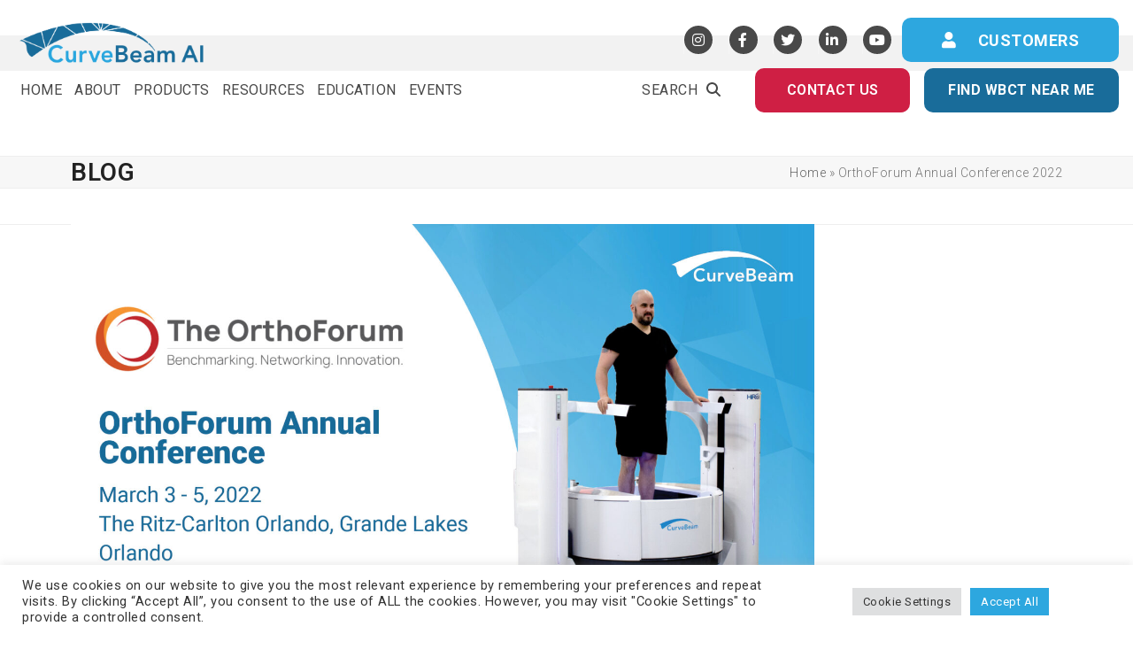

--- FILE ---
content_type: text/html; charset=UTF-8
request_url: https://curvebeamai.com/uncategorized/orthoforum-annual-2022/
body_size: 78069
content:
<!DOCTYPE html>
<html lang="en-US" class="wpex-classic-style">
<head>
<meta charset="UTF-8"><script type="text/javascript">(window.NREUM||(NREUM={})).init={privacy:{cookies_enabled:true},ajax:{deny_list:["bam.nr-data.net"]},feature_flags:["soft_nav"],distributed_tracing:{enabled:true}};(window.NREUM||(NREUM={})).loader_config={agentID:"1134393818",accountID:"4237157",trustKey:"66686",xpid:"UAQEVldWDxABVFZQBQEHXlwC",licenseKey:"NRJS-fd4ed74cad2f93cf4a6",applicationID:"1072200883",browserID:"1134393818"};;/*! For license information please see nr-loader-spa-1.308.0.min.js.LICENSE.txt */
(()=>{var e,t,r={384:(e,t,r)=>{"use strict";r.d(t,{NT:()=>a,US:()=>u,Zm:()=>o,bQ:()=>d,dV:()=>c,pV:()=>l});var n=r(6154),i=r(1863),s=r(1910);const a={beacon:"bam.nr-data.net",errorBeacon:"bam.nr-data.net"};function o(){return n.gm.NREUM||(n.gm.NREUM={}),void 0===n.gm.newrelic&&(n.gm.newrelic=n.gm.NREUM),n.gm.NREUM}function c(){let e=o();return e.o||(e.o={ST:n.gm.setTimeout,SI:n.gm.setImmediate||n.gm.setInterval,CT:n.gm.clearTimeout,XHR:n.gm.XMLHttpRequest,REQ:n.gm.Request,EV:n.gm.Event,PR:n.gm.Promise,MO:n.gm.MutationObserver,FETCH:n.gm.fetch,WS:n.gm.WebSocket},(0,s.i)(...Object.values(e.o))),e}function d(e,t){let r=o();r.initializedAgents??={},t.initializedAt={ms:(0,i.t)(),date:new Date},r.initializedAgents[e]=t}function u(e,t){o()[e]=t}function l(){return function(){let e=o();const t=e.info||{};e.info={beacon:a.beacon,errorBeacon:a.errorBeacon,...t}}(),function(){let e=o();const t=e.init||{};e.init={...t}}(),c(),function(){let e=o();const t=e.loader_config||{};e.loader_config={...t}}(),o()}},782:(e,t,r)=>{"use strict";r.d(t,{T:()=>n});const n=r(860).K7.pageViewTiming},860:(e,t,r)=>{"use strict";r.d(t,{$J:()=>u,K7:()=>c,P3:()=>d,XX:()=>i,Yy:()=>o,df:()=>s,qY:()=>n,v4:()=>a});const n="events",i="jserrors",s="browser/blobs",a="rum",o="browser/logs",c={ajax:"ajax",genericEvents:"generic_events",jserrors:i,logging:"logging",metrics:"metrics",pageAction:"page_action",pageViewEvent:"page_view_event",pageViewTiming:"page_view_timing",sessionReplay:"session_replay",sessionTrace:"session_trace",softNav:"soft_navigations",spa:"spa"},d={[c.pageViewEvent]:1,[c.pageViewTiming]:2,[c.metrics]:3,[c.jserrors]:4,[c.spa]:5,[c.ajax]:6,[c.sessionTrace]:7,[c.softNav]:8,[c.sessionReplay]:9,[c.logging]:10,[c.genericEvents]:11},u={[c.pageViewEvent]:a,[c.pageViewTiming]:n,[c.ajax]:n,[c.spa]:n,[c.softNav]:n,[c.metrics]:i,[c.jserrors]:i,[c.sessionTrace]:s,[c.sessionReplay]:s,[c.logging]:o,[c.genericEvents]:"ins"}},944:(e,t,r)=>{"use strict";r.d(t,{R:()=>i});var n=r(3241);function i(e,t){"function"==typeof console.debug&&(console.debug("New Relic Warning: https://github.com/newrelic/newrelic-browser-agent/blob/main/docs/warning-codes.md#".concat(e),t),(0,n.W)({agentIdentifier:null,drained:null,type:"data",name:"warn",feature:"warn",data:{code:e,secondary:t}}))}},993:(e,t,r)=>{"use strict";r.d(t,{A$:()=>s,ET:()=>a,TZ:()=>o,p_:()=>i});var n=r(860);const i={ERROR:"ERROR",WARN:"WARN",INFO:"INFO",DEBUG:"DEBUG",TRACE:"TRACE"},s={OFF:0,ERROR:1,WARN:2,INFO:3,DEBUG:4,TRACE:5},a="log",o=n.K7.logging},1541:(e,t,r)=>{"use strict";r.d(t,{U:()=>i,f:()=>n});const n={MFE:"MFE",BA:"BA"};function i(e,t){if(2!==t?.harvestEndpointVersion)return{};const r=t.agentRef.runtime.appMetadata.agents[0].entityGuid;return e?{"source.id":e.id,"source.name":e.name,"source.type":e.type,"parent.id":e.parent?.id||r,"parent.type":e.parent?.type||n.BA}:{"entity.guid":r,appId:t.agentRef.info.applicationID}}},1687:(e,t,r)=>{"use strict";r.d(t,{Ak:()=>d,Ze:()=>h,x3:()=>u});var n=r(3241),i=r(7836),s=r(3606),a=r(860),o=r(2646);const c={};function d(e,t){const r={staged:!1,priority:a.P3[t]||0};l(e),c[e].get(t)||c[e].set(t,r)}function u(e,t){e&&c[e]&&(c[e].get(t)&&c[e].delete(t),p(e,t,!1),c[e].size&&f(e))}function l(e){if(!e)throw new Error("agentIdentifier required");c[e]||(c[e]=new Map)}function h(e="",t="feature",r=!1){if(l(e),!e||!c[e].get(t)||r)return p(e,t);c[e].get(t).staged=!0,f(e)}function f(e){const t=Array.from(c[e]);t.every(([e,t])=>t.staged)&&(t.sort((e,t)=>e[1].priority-t[1].priority),t.forEach(([t])=>{c[e].delete(t),p(e,t)}))}function p(e,t,r=!0){const a=e?i.ee.get(e):i.ee,c=s.i.handlers;if(!a.aborted&&a.backlog&&c){if((0,n.W)({agentIdentifier:e,type:"lifecycle",name:"drain",feature:t}),r){const e=a.backlog[t],r=c[t];if(r){for(let t=0;e&&t<e.length;++t)g(e[t],r);Object.entries(r).forEach(([e,t])=>{Object.values(t||{}).forEach(t=>{t[0]?.on&&t[0]?.context()instanceof o.y&&t[0].on(e,t[1])})})}}a.isolatedBacklog||delete c[t],a.backlog[t]=null,a.emit("drain-"+t,[])}}function g(e,t){var r=e[1];Object.values(t[r]||{}).forEach(t=>{var r=e[0];if(t[0]===r){var n=t[1],i=e[3],s=e[2];n.apply(i,s)}})}},1738:(e,t,r)=>{"use strict";r.d(t,{U:()=>f,Y:()=>h});var n=r(3241),i=r(9908),s=r(1863),a=r(944),o=r(5701),c=r(3969),d=r(8362),u=r(860),l=r(4261);function h(e,t,r,s){const h=s||r;!h||h[e]&&h[e]!==d.d.prototype[e]||(h[e]=function(){(0,i.p)(c.xV,["API/"+e+"/called"],void 0,u.K7.metrics,r.ee),(0,n.W)({agentIdentifier:r.agentIdentifier,drained:!!o.B?.[r.agentIdentifier],type:"data",name:"api",feature:l.Pl+e,data:{}});try{return t.apply(this,arguments)}catch(e){(0,a.R)(23,e)}})}function f(e,t,r,n,a){const o=e.info;null===r?delete o.jsAttributes[t]:o.jsAttributes[t]=r,(a||null===r)&&(0,i.p)(l.Pl+n,[(0,s.t)(),t,r],void 0,"session",e.ee)}},1741:(e,t,r)=>{"use strict";r.d(t,{W:()=>s});var n=r(944),i=r(4261);class s{#e(e,...t){if(this[e]!==s.prototype[e])return this[e](...t);(0,n.R)(35,e)}addPageAction(e,t){return this.#e(i.hG,e,t)}register(e){return this.#e(i.eY,e)}recordCustomEvent(e,t){return this.#e(i.fF,e,t)}setPageViewName(e,t){return this.#e(i.Fw,e,t)}setCustomAttribute(e,t,r){return this.#e(i.cD,e,t,r)}noticeError(e,t){return this.#e(i.o5,e,t)}setUserId(e,t=!1){return this.#e(i.Dl,e,t)}setApplicationVersion(e){return this.#e(i.nb,e)}setErrorHandler(e){return this.#e(i.bt,e)}addRelease(e,t){return this.#e(i.k6,e,t)}log(e,t){return this.#e(i.$9,e,t)}start(){return this.#e(i.d3)}finished(e){return this.#e(i.BL,e)}recordReplay(){return this.#e(i.CH)}pauseReplay(){return this.#e(i.Tb)}addToTrace(e){return this.#e(i.U2,e)}setCurrentRouteName(e){return this.#e(i.PA,e)}interaction(e){return this.#e(i.dT,e)}wrapLogger(e,t,r){return this.#e(i.Wb,e,t,r)}measure(e,t){return this.#e(i.V1,e,t)}consent(e){return this.#e(i.Pv,e)}}},1863:(e,t,r)=>{"use strict";function n(){return Math.floor(performance.now())}r.d(t,{t:()=>n})},1910:(e,t,r)=>{"use strict";r.d(t,{i:()=>s});var n=r(944);const i=new Map;function s(...e){return e.every(e=>{if(i.has(e))return i.get(e);const t="function"==typeof e?e.toString():"",r=t.includes("[native code]"),s=t.includes("nrWrapper");return r||s||(0,n.R)(64,e?.name||t),i.set(e,r),r})}},2555:(e,t,r)=>{"use strict";r.d(t,{D:()=>o,f:()=>a});var n=r(384),i=r(8122);const s={beacon:n.NT.beacon,errorBeacon:n.NT.errorBeacon,licenseKey:void 0,applicationID:void 0,sa:void 0,queueTime:void 0,applicationTime:void 0,ttGuid:void 0,user:void 0,account:void 0,product:void 0,extra:void 0,jsAttributes:{},userAttributes:void 0,atts:void 0,transactionName:void 0,tNamePlain:void 0};function a(e){try{return!!e.licenseKey&&!!e.errorBeacon&&!!e.applicationID}catch(e){return!1}}const o=e=>(0,i.a)(e,s)},2614:(e,t,r)=>{"use strict";r.d(t,{BB:()=>a,H3:()=>n,g:()=>d,iL:()=>c,tS:()=>o,uh:()=>i,wk:()=>s});const n="NRBA",i="SESSION",s=144e5,a=18e5,o={STARTED:"session-started",PAUSE:"session-pause",RESET:"session-reset",RESUME:"session-resume",UPDATE:"session-update"},c={SAME_TAB:"same-tab",CROSS_TAB:"cross-tab"},d={OFF:0,FULL:1,ERROR:2}},2646:(e,t,r)=>{"use strict";r.d(t,{y:()=>n});class n{constructor(e){this.contextId=e}}},2843:(e,t,r)=>{"use strict";r.d(t,{G:()=>s,u:()=>i});var n=r(3878);function i(e,t=!1,r,i){(0,n.DD)("visibilitychange",function(){if(t)return void("hidden"===document.visibilityState&&e());e(document.visibilityState)},r,i)}function s(e,t,r){(0,n.sp)("pagehide",e,t,r)}},3241:(e,t,r)=>{"use strict";r.d(t,{W:()=>s});var n=r(6154);const i="newrelic";function s(e={}){try{n.gm.dispatchEvent(new CustomEvent(i,{detail:e}))}catch(e){}}},3304:(e,t,r)=>{"use strict";r.d(t,{A:()=>s});var n=r(7836);const i=()=>{const e=new WeakSet;return(t,r)=>{if("object"==typeof r&&null!==r){if(e.has(r))return;e.add(r)}return r}};function s(e){try{return JSON.stringify(e,i())??""}catch(e){try{n.ee.emit("internal-error",[e])}catch(e){}return""}}},3333:(e,t,r)=>{"use strict";r.d(t,{$v:()=>u,TZ:()=>n,Xh:()=>c,Zp:()=>i,kd:()=>d,mq:()=>o,nf:()=>a,qN:()=>s});const n=r(860).K7.genericEvents,i=["auxclick","click","copy","keydown","paste","scrollend"],s=["focus","blur"],a=4,o=1e3,c=2e3,d=["PageAction","UserAction","BrowserPerformance"],u={RESOURCES:"experimental.resources",REGISTER:"register"}},3434:(e,t,r)=>{"use strict";r.d(t,{Jt:()=>s,YM:()=>d});var n=r(7836),i=r(5607);const s="nr@original:".concat(i.W),a=50;var o=Object.prototype.hasOwnProperty,c=!1;function d(e,t){return e||(e=n.ee),r.inPlace=function(e,t,n,i,s){n||(n="");const a="-"===n.charAt(0);for(let o=0;o<t.length;o++){const c=t[o],d=e[c];l(d)||(e[c]=r(d,a?c+n:n,i,c,s))}},r.flag=s,r;function r(t,r,n,c,d){return l(t)?t:(r||(r=""),nrWrapper[s]=t,function(e,t,r){if(Object.defineProperty&&Object.keys)try{return Object.keys(e).forEach(function(r){Object.defineProperty(t,r,{get:function(){return e[r]},set:function(t){return e[r]=t,t}})}),t}catch(e){u([e],r)}for(var n in e)o.call(e,n)&&(t[n]=e[n])}(t,nrWrapper,e),nrWrapper);function nrWrapper(){var s,o,l,h;let f;try{o=this,s=[...arguments],l="function"==typeof n?n(s,o):n||{}}catch(t){u([t,"",[s,o,c],l],e)}i(r+"start",[s,o,c],l,d);const p=performance.now();let g;try{return h=t.apply(o,s),g=performance.now(),h}catch(e){throw g=performance.now(),i(r+"err",[s,o,e],l,d),f=e,f}finally{const e=g-p,t={start:p,end:g,duration:e,isLongTask:e>=a,methodName:c,thrownError:f};t.isLongTask&&i("long-task",[t,o],l,d),i(r+"end",[s,o,h],l,d)}}}function i(r,n,i,s){if(!c||t){var a=c;c=!0;try{e.emit(r,n,i,t,s)}catch(t){u([t,r,n,i],e)}c=a}}}function u(e,t){t||(t=n.ee);try{t.emit("internal-error",e)}catch(e){}}function l(e){return!(e&&"function"==typeof e&&e.apply&&!e[s])}},3606:(e,t,r)=>{"use strict";r.d(t,{i:()=>s});var n=r(9908);s.on=a;var i=s.handlers={};function s(e,t,r,s){a(s||n.d,i,e,t,r)}function a(e,t,r,i,s){s||(s="feature"),e||(e=n.d);var a=t[s]=t[s]||{};(a[r]=a[r]||[]).push([e,i])}},3738:(e,t,r)=>{"use strict";r.d(t,{He:()=>i,Kp:()=>o,Lc:()=>d,Rz:()=>u,TZ:()=>n,bD:()=>s,d3:()=>a,jx:()=>l,sl:()=>h,uP:()=>c});const n=r(860).K7.sessionTrace,i="bstResource",s="resource",a="-start",o="-end",c="fn"+a,d="fn"+o,u="pushState",l=1e3,h=3e4},3785:(e,t,r)=>{"use strict";r.d(t,{R:()=>c,b:()=>d});var n=r(9908),i=r(1863),s=r(860),a=r(3969),o=r(993);function c(e,t,r={},c=o.p_.INFO,d=!0,u,l=(0,i.t)()){(0,n.p)(a.xV,["API/logging/".concat(c.toLowerCase(),"/called")],void 0,s.K7.metrics,e),(0,n.p)(o.ET,[l,t,r,c,d,u],void 0,s.K7.logging,e)}function d(e){return"string"==typeof e&&Object.values(o.p_).some(t=>t===e.toUpperCase().trim())}},3878:(e,t,r)=>{"use strict";function n(e,t){return{capture:e,passive:!1,signal:t}}function i(e,t,r=!1,i){window.addEventListener(e,t,n(r,i))}function s(e,t,r=!1,i){document.addEventListener(e,t,n(r,i))}r.d(t,{DD:()=>s,jT:()=>n,sp:()=>i})},3962:(e,t,r)=>{"use strict";r.d(t,{AM:()=>a,O2:()=>l,OV:()=>s,Qu:()=>h,TZ:()=>c,ih:()=>f,pP:()=>o,t1:()=>u,tC:()=>i,wD:()=>d});var n=r(860);const i=["click","keydown","submit"],s="popstate",a="api",o="initialPageLoad",c=n.K7.softNav,d=5e3,u=500,l={INITIAL_PAGE_LOAD:"",ROUTE_CHANGE:1,UNSPECIFIED:2},h={INTERACTION:1,AJAX:2,CUSTOM_END:3,CUSTOM_TRACER:4},f={IP:"in progress",PF:"pending finish",FIN:"finished",CAN:"cancelled"}},3969:(e,t,r)=>{"use strict";r.d(t,{TZ:()=>n,XG:()=>o,rs:()=>i,xV:()=>a,z_:()=>s});const n=r(860).K7.metrics,i="sm",s="cm",a="storeSupportabilityMetrics",o="storeEventMetrics"},4234:(e,t,r)=>{"use strict";r.d(t,{W:()=>s});var n=r(7836),i=r(1687);class s{constructor(e,t){this.agentIdentifier=e,this.ee=n.ee.get(e),this.featureName=t,this.blocked=!1}deregisterDrain(){(0,i.x3)(this.agentIdentifier,this.featureName)}}},4261:(e,t,r)=>{"use strict";r.d(t,{$9:()=>u,BL:()=>c,CH:()=>p,Dl:()=>R,Fw:()=>w,PA:()=>v,Pl:()=>n,Pv:()=>A,Tb:()=>h,U2:()=>a,V1:()=>E,Wb:()=>T,bt:()=>y,cD:()=>b,d3:()=>x,dT:()=>d,eY:()=>g,fF:()=>f,hG:()=>s,hw:()=>i,k6:()=>o,nb:()=>m,o5:()=>l});const n="api-",i=n+"ixn-",s="addPageAction",a="addToTrace",o="addRelease",c="finished",d="interaction",u="log",l="noticeError",h="pauseReplay",f="recordCustomEvent",p="recordReplay",g="register",m="setApplicationVersion",v="setCurrentRouteName",b="setCustomAttribute",y="setErrorHandler",w="setPageViewName",R="setUserId",x="start",T="wrapLogger",E="measure",A="consent"},5205:(e,t,r)=>{"use strict";r.d(t,{j:()=>S});var n=r(384),i=r(1741);var s=r(2555),a=r(3333);const o=e=>{if(!e||"string"!=typeof e)return!1;try{document.createDocumentFragment().querySelector(e)}catch{return!1}return!0};var c=r(2614),d=r(944),u=r(8122);const l="[data-nr-mask]",h=e=>(0,u.a)(e,(()=>{const e={feature_flags:[],experimental:{allow_registered_children:!1,resources:!1},mask_selector:"*",block_selector:"[data-nr-block]",mask_input_options:{color:!1,date:!1,"datetime-local":!1,email:!1,month:!1,number:!1,range:!1,search:!1,tel:!1,text:!1,time:!1,url:!1,week:!1,textarea:!1,select:!1,password:!0}};return{ajax:{deny_list:void 0,block_internal:!0,enabled:!0,autoStart:!0},api:{get allow_registered_children(){return e.feature_flags.includes(a.$v.REGISTER)||e.experimental.allow_registered_children},set allow_registered_children(t){e.experimental.allow_registered_children=t},duplicate_registered_data:!1},browser_consent_mode:{enabled:!1},distributed_tracing:{enabled:void 0,exclude_newrelic_header:void 0,cors_use_newrelic_header:void 0,cors_use_tracecontext_headers:void 0,allowed_origins:void 0},get feature_flags(){return e.feature_flags},set feature_flags(t){e.feature_flags=t},generic_events:{enabled:!0,autoStart:!0},harvest:{interval:30},jserrors:{enabled:!0,autoStart:!0},logging:{enabled:!0,autoStart:!0},metrics:{enabled:!0,autoStart:!0},obfuscate:void 0,page_action:{enabled:!0},page_view_event:{enabled:!0,autoStart:!0},page_view_timing:{enabled:!0,autoStart:!0},performance:{capture_marks:!1,capture_measures:!1,capture_detail:!0,resources:{get enabled(){return e.feature_flags.includes(a.$v.RESOURCES)||e.experimental.resources},set enabled(t){e.experimental.resources=t},asset_types:[],first_party_domains:[],ignore_newrelic:!0}},privacy:{cookies_enabled:!0},proxy:{assets:void 0,beacon:void 0},session:{expiresMs:c.wk,inactiveMs:c.BB},session_replay:{autoStart:!0,enabled:!1,preload:!1,sampling_rate:10,error_sampling_rate:100,collect_fonts:!1,inline_images:!1,fix_stylesheets:!0,mask_all_inputs:!0,get mask_text_selector(){return e.mask_selector},set mask_text_selector(t){o(t)?e.mask_selector="".concat(t,",").concat(l):""===t||null===t?e.mask_selector=l:(0,d.R)(5,t)},get block_class(){return"nr-block"},get ignore_class(){return"nr-ignore"},get mask_text_class(){return"nr-mask"},get block_selector(){return e.block_selector},set block_selector(t){o(t)?e.block_selector+=",".concat(t):""!==t&&(0,d.R)(6,t)},get mask_input_options(){return e.mask_input_options},set mask_input_options(t){t&&"object"==typeof t?e.mask_input_options={...t,password:!0}:(0,d.R)(7,t)}},session_trace:{enabled:!0,autoStart:!0},soft_navigations:{enabled:!0,autoStart:!0},spa:{enabled:!0,autoStart:!0},ssl:void 0,user_actions:{enabled:!0,elementAttributes:["id","className","tagName","type"]}}})());var f=r(6154),p=r(9324);let g=0;const m={buildEnv:p.F3,distMethod:p.Xs,version:p.xv,originTime:f.WN},v={consented:!1},b={appMetadata:{},get consented(){return this.session?.state?.consent||v.consented},set consented(e){v.consented=e},customTransaction:void 0,denyList:void 0,disabled:!1,harvester:void 0,isolatedBacklog:!1,isRecording:!1,loaderType:void 0,maxBytes:3e4,obfuscator:void 0,onerror:void 0,ptid:void 0,releaseIds:{},session:void 0,timeKeeper:void 0,registeredEntities:[],jsAttributesMetadata:{bytes:0},get harvestCount(){return++g}},y=e=>{const t=(0,u.a)(e,b),r=Object.keys(m).reduce((e,t)=>(e[t]={value:m[t],writable:!1,configurable:!0,enumerable:!0},e),{});return Object.defineProperties(t,r)};var w=r(5701);const R=e=>{const t=e.startsWith("http");e+="/",r.p=t?e:"https://"+e};var x=r(7836),T=r(3241);const E={accountID:void 0,trustKey:void 0,agentID:void 0,licenseKey:void 0,applicationID:void 0,xpid:void 0},A=e=>(0,u.a)(e,E),_=new Set;function S(e,t={},r,a){let{init:o,info:c,loader_config:d,runtime:u={},exposed:l=!0}=t;if(!c){const e=(0,n.pV)();o=e.init,c=e.info,d=e.loader_config}e.init=h(o||{}),e.loader_config=A(d||{}),c.jsAttributes??={},f.bv&&(c.jsAttributes.isWorker=!0),e.info=(0,s.D)(c);const p=e.init,g=[c.beacon,c.errorBeacon];_.has(e.agentIdentifier)||(p.proxy.assets&&(R(p.proxy.assets),g.push(p.proxy.assets)),p.proxy.beacon&&g.push(p.proxy.beacon),e.beacons=[...g],function(e){const t=(0,n.pV)();Object.getOwnPropertyNames(i.W.prototype).forEach(r=>{const n=i.W.prototype[r];if("function"!=typeof n||"constructor"===n)return;let s=t[r];e[r]&&!1!==e.exposed&&"micro-agent"!==e.runtime?.loaderType&&(t[r]=(...t)=>{const n=e[r](...t);return s?s(...t):n})})}(e),(0,n.US)("activatedFeatures",w.B)),u.denyList=[...p.ajax.deny_list||[],...p.ajax.block_internal?g:[]],u.ptid=e.agentIdentifier,u.loaderType=r,e.runtime=y(u),_.has(e.agentIdentifier)||(e.ee=x.ee.get(e.agentIdentifier),e.exposed=l,(0,T.W)({agentIdentifier:e.agentIdentifier,drained:!!w.B?.[e.agentIdentifier],type:"lifecycle",name:"initialize",feature:void 0,data:e.config})),_.add(e.agentIdentifier)}},5270:(e,t,r)=>{"use strict";r.d(t,{Aw:()=>a,SR:()=>s,rF:()=>o});var n=r(384),i=r(7767);function s(e){return!!(0,n.dV)().o.MO&&(0,i.V)(e)&&!0===e?.session_trace.enabled}function a(e){return!0===e?.session_replay.preload&&s(e)}function o(e,t){try{if("string"==typeof t?.type){if("password"===t.type.toLowerCase())return"*".repeat(e?.length||0);if(void 0!==t?.dataset?.nrUnmask||t?.classList?.contains("nr-unmask"))return e}}catch(e){}return"string"==typeof e?e.replace(/[\S]/g,"*"):"*".repeat(e?.length||0)}},5289:(e,t,r)=>{"use strict";r.d(t,{GG:()=>a,Qr:()=>c,sB:()=>o});var n=r(3878),i=r(6389);function s(){return"undefined"==typeof document||"complete"===document.readyState}function a(e,t){if(s())return e();const r=(0,i.J)(e),a=setInterval(()=>{s()&&(clearInterval(a),r())},500);(0,n.sp)("load",r,t)}function o(e){if(s())return e();(0,n.DD)("DOMContentLoaded",e)}function c(e){if(s())return e();(0,n.sp)("popstate",e)}},5607:(e,t,r)=>{"use strict";r.d(t,{W:()=>n});const n=(0,r(9566).bz)()},5701:(e,t,r)=>{"use strict";r.d(t,{B:()=>s,t:()=>a});var n=r(3241);const i=new Set,s={};function a(e,t){const r=t.agentIdentifier;s[r]??={},e&&"object"==typeof e&&(i.has(r)||(t.ee.emit("rumresp",[e]),s[r]=e,i.add(r),(0,n.W)({agentIdentifier:r,loaded:!0,drained:!0,type:"lifecycle",name:"load",feature:void 0,data:e})))}},6154:(e,t,r)=>{"use strict";r.d(t,{OF:()=>d,RI:()=>i,WN:()=>h,bv:()=>s,eN:()=>f,gm:()=>a,lR:()=>l,m:()=>c,mw:()=>o,sb:()=>u});var n=r(1863);const i="undefined"!=typeof window&&!!window.document,s="undefined"!=typeof WorkerGlobalScope&&("undefined"!=typeof self&&self instanceof WorkerGlobalScope&&self.navigator instanceof WorkerNavigator||"undefined"!=typeof globalThis&&globalThis instanceof WorkerGlobalScope&&globalThis.navigator instanceof WorkerNavigator),a=i?window:"undefined"!=typeof WorkerGlobalScope&&("undefined"!=typeof self&&self instanceof WorkerGlobalScope&&self||"undefined"!=typeof globalThis&&globalThis instanceof WorkerGlobalScope&&globalThis),o=Boolean("hidden"===a?.document?.visibilityState),c=""+a?.location,d=/iPad|iPhone|iPod/.test(a.navigator?.userAgent),u=d&&"undefined"==typeof SharedWorker,l=(()=>{const e=a.navigator?.userAgent?.match(/Firefox[/\s](\d+\.\d+)/);return Array.isArray(e)&&e.length>=2?+e[1]:0})(),h=Date.now()-(0,n.t)(),f=()=>"undefined"!=typeof PerformanceNavigationTiming&&a?.performance?.getEntriesByType("navigation")?.[0]?.responseStart},6344:(e,t,r)=>{"use strict";r.d(t,{BB:()=>u,Qb:()=>l,TZ:()=>i,Ug:()=>a,Vh:()=>s,_s:()=>o,bc:()=>d,yP:()=>c});var n=r(2614);const i=r(860).K7.sessionReplay,s="errorDuringReplay",a=.12,o={DomContentLoaded:0,Load:1,FullSnapshot:2,IncrementalSnapshot:3,Meta:4,Custom:5},c={[n.g.ERROR]:15e3,[n.g.FULL]:3e5,[n.g.OFF]:0},d={RESET:{message:"Session was reset",sm:"Reset"},IMPORT:{message:"Recorder failed to import",sm:"Import"},TOO_MANY:{message:"429: Too Many Requests",sm:"Too-Many"},TOO_BIG:{message:"Payload was too large",sm:"Too-Big"},CROSS_TAB:{message:"Session Entity was set to OFF on another tab",sm:"Cross-Tab"},ENTITLEMENTS:{message:"Session Replay is not allowed and will not be started",sm:"Entitlement"}},u=5e3,l={API:"api",RESUME:"resume",SWITCH_TO_FULL:"switchToFull",INITIALIZE:"initialize",PRELOAD:"preload"}},6389:(e,t,r)=>{"use strict";function n(e,t=500,r={}){const n=r?.leading||!1;let i;return(...r)=>{n&&void 0===i&&(e.apply(this,r),i=setTimeout(()=>{i=clearTimeout(i)},t)),n||(clearTimeout(i),i=setTimeout(()=>{e.apply(this,r)},t))}}function i(e){let t=!1;return(...r)=>{t||(t=!0,e.apply(this,r))}}r.d(t,{J:()=>i,s:()=>n})},6630:(e,t,r)=>{"use strict";r.d(t,{T:()=>n});const n=r(860).K7.pageViewEvent},6774:(e,t,r)=>{"use strict";r.d(t,{T:()=>n});const n=r(860).K7.jserrors},7295:(e,t,r)=>{"use strict";r.d(t,{Xv:()=>a,gX:()=>i,iW:()=>s});var n=[];function i(e){if(!e||s(e))return!1;if(0===n.length)return!0;if("*"===n[0].hostname)return!1;for(var t=0;t<n.length;t++){var r=n[t];if(r.hostname.test(e.hostname)&&r.pathname.test(e.pathname))return!1}return!0}function s(e){return void 0===e.hostname}function a(e){if(n=[],e&&e.length)for(var t=0;t<e.length;t++){let r=e[t];if(!r)continue;if("*"===r)return void(n=[{hostname:"*"}]);0===r.indexOf("http://")?r=r.substring(7):0===r.indexOf("https://")&&(r=r.substring(8));const i=r.indexOf("/");let s,a;i>0?(s=r.substring(0,i),a=r.substring(i)):(s=r,a="*");let[c]=s.split(":");n.push({hostname:o(c),pathname:o(a,!0)})}}function o(e,t=!1){const r=e.replace(/[.+?^${}()|[\]\\]/g,e=>"\\"+e).replace(/\*/g,".*?");return new RegExp((t?"^":"")+r+"$")}},7485:(e,t,r)=>{"use strict";r.d(t,{D:()=>i});var n=r(6154);function i(e){if(0===(e||"").indexOf("data:"))return{protocol:"data"};try{const t=new URL(e,location.href),r={port:t.port,hostname:t.hostname,pathname:t.pathname,search:t.search,protocol:t.protocol.slice(0,t.protocol.indexOf(":")),sameOrigin:t.protocol===n.gm?.location?.protocol&&t.host===n.gm?.location?.host};return r.port&&""!==r.port||("http:"===t.protocol&&(r.port="80"),"https:"===t.protocol&&(r.port="443")),r.pathname&&""!==r.pathname?r.pathname.startsWith("/")||(r.pathname="/".concat(r.pathname)):r.pathname="/",r}catch(e){return{}}}},7699:(e,t,r)=>{"use strict";r.d(t,{It:()=>s,KC:()=>o,No:()=>i,qh:()=>a});var n=r(860);const i=16e3,s=1e6,a="SESSION_ERROR",o={[n.K7.logging]:!0,[n.K7.genericEvents]:!1,[n.K7.jserrors]:!1,[n.K7.ajax]:!1}},7767:(e,t,r)=>{"use strict";r.d(t,{V:()=>i});var n=r(6154);const i=e=>n.RI&&!0===e?.privacy.cookies_enabled},7836:(e,t,r)=>{"use strict";r.d(t,{P:()=>o,ee:()=>c});var n=r(384),i=r(8990),s=r(2646),a=r(5607);const o="nr@context:".concat(a.W),c=function e(t,r){var n={},a={},u={},l=!1;try{l=16===r.length&&d.initializedAgents?.[r]?.runtime.isolatedBacklog}catch(e){}var h={on:p,addEventListener:p,removeEventListener:function(e,t){var r=n[e];if(!r)return;for(var i=0;i<r.length;i++)r[i]===t&&r.splice(i,1)},emit:function(e,r,n,i,s){!1!==s&&(s=!0);if(c.aborted&&!i)return;t&&s&&t.emit(e,r,n);var o=f(n);g(e).forEach(e=>{e.apply(o,r)});var d=v()[a[e]];d&&d.push([h,e,r,o]);return o},get:m,listeners:g,context:f,buffer:function(e,t){const r=v();if(t=t||"feature",h.aborted)return;Object.entries(e||{}).forEach(([e,n])=>{a[n]=t,t in r||(r[t]=[])})},abort:function(){h._aborted=!0,Object.keys(h.backlog).forEach(e=>{delete h.backlog[e]})},isBuffering:function(e){return!!v()[a[e]]},debugId:r,backlog:l?{}:t&&"object"==typeof t.backlog?t.backlog:{},isolatedBacklog:l};return Object.defineProperty(h,"aborted",{get:()=>{let e=h._aborted||!1;return e||(t&&(e=t.aborted),e)}}),h;function f(e){return e&&e instanceof s.y?e:e?(0,i.I)(e,o,()=>new s.y(o)):new s.y(o)}function p(e,t){n[e]=g(e).concat(t)}function g(e){return n[e]||[]}function m(t){return u[t]=u[t]||e(h,t)}function v(){return h.backlog}}(void 0,"globalEE"),d=(0,n.Zm)();d.ee||(d.ee=c)},8122:(e,t,r)=>{"use strict";r.d(t,{a:()=>i});var n=r(944);function i(e,t){try{if(!e||"object"!=typeof e)return(0,n.R)(3);if(!t||"object"!=typeof t)return(0,n.R)(4);const r=Object.create(Object.getPrototypeOf(t),Object.getOwnPropertyDescriptors(t)),s=0===Object.keys(r).length?e:r;for(let a in s)if(void 0!==e[a])try{if(null===e[a]){r[a]=null;continue}Array.isArray(e[a])&&Array.isArray(t[a])?r[a]=Array.from(new Set([...e[a],...t[a]])):"object"==typeof e[a]&&"object"==typeof t[a]?r[a]=i(e[a],t[a]):r[a]=e[a]}catch(e){r[a]||(0,n.R)(1,e)}return r}catch(e){(0,n.R)(2,e)}}},8139:(e,t,r)=>{"use strict";r.d(t,{u:()=>h});var n=r(7836),i=r(3434),s=r(8990),a=r(6154);const o={},c=a.gm.XMLHttpRequest,d="addEventListener",u="removeEventListener",l="nr@wrapped:".concat(n.P);function h(e){var t=function(e){return(e||n.ee).get("events")}(e);if(o[t.debugId]++)return t;o[t.debugId]=1;var r=(0,i.YM)(t,!0);function h(e){r.inPlace(e,[d,u],"-",p)}function p(e,t){return e[1]}return"getPrototypeOf"in Object&&(a.RI&&f(document,h),c&&f(c.prototype,h),f(a.gm,h)),t.on(d+"-start",function(e,t){var n=e[1];if(null!==n&&("function"==typeof n||"object"==typeof n)&&"newrelic"!==e[0]){var i=(0,s.I)(n,l,function(){var e={object:function(){if("function"!=typeof n.handleEvent)return;return n.handleEvent.apply(n,arguments)},function:n}[typeof n];return e?r(e,"fn-",null,e.name||"anonymous"):n});this.wrapped=e[1]=i}}),t.on(u+"-start",function(e){e[1]=this.wrapped||e[1]}),t}function f(e,t,...r){let n=e;for(;"object"==typeof n&&!Object.prototype.hasOwnProperty.call(n,d);)n=Object.getPrototypeOf(n);n&&t(n,...r)}},8362:(e,t,r)=>{"use strict";r.d(t,{d:()=>s});var n=r(9566),i=r(1741);class s extends i.W{agentIdentifier=(0,n.LA)(16)}},8374:(e,t,r)=>{r.nc=(()=>{try{return document?.currentScript?.nonce}catch(e){}return""})()},8990:(e,t,r)=>{"use strict";r.d(t,{I:()=>i});var n=Object.prototype.hasOwnProperty;function i(e,t,r){if(n.call(e,t))return e[t];var i=r();if(Object.defineProperty&&Object.keys)try{return Object.defineProperty(e,t,{value:i,writable:!0,enumerable:!1}),i}catch(e){}return e[t]=i,i}},9119:(e,t,r)=>{"use strict";r.d(t,{L:()=>s});var n=/([^?#]*)[^#]*(#[^?]*|$).*/,i=/([^?#]*)().*/;function s(e,t){return e?e.replace(t?n:i,"$1$2"):e}},9300:(e,t,r)=>{"use strict";r.d(t,{T:()=>n});const n=r(860).K7.ajax},9324:(e,t,r)=>{"use strict";r.d(t,{AJ:()=>a,F3:()=>i,Xs:()=>s,Yq:()=>o,xv:()=>n});const n="1.308.0",i="PROD",s="CDN",a="@newrelic/rrweb",o="1.0.1"},9566:(e,t,r)=>{"use strict";r.d(t,{LA:()=>o,ZF:()=>c,bz:()=>a,el:()=>d});var n=r(6154);const i="xxxxxxxx-xxxx-4xxx-yxxx-xxxxxxxxxxxx";function s(e,t){return e?15&e[t]:16*Math.random()|0}function a(){const e=n.gm?.crypto||n.gm?.msCrypto;let t,r=0;return e&&e.getRandomValues&&(t=e.getRandomValues(new Uint8Array(30))),i.split("").map(e=>"x"===e?s(t,r++).toString(16):"y"===e?(3&s()|8).toString(16):e).join("")}function o(e){const t=n.gm?.crypto||n.gm?.msCrypto;let r,i=0;t&&t.getRandomValues&&(r=t.getRandomValues(new Uint8Array(e)));const a=[];for(var o=0;o<e;o++)a.push(s(r,i++).toString(16));return a.join("")}function c(){return o(16)}function d(){return o(32)}},9908:(e,t,r)=>{"use strict";r.d(t,{d:()=>n,p:()=>i});var n=r(7836).ee.get("handle");function i(e,t,r,i,s){s?(s.buffer([e],i),s.emit(e,t,r)):(n.buffer([e],i),n.emit(e,t,r))}}},n={};function i(e){var t=n[e];if(void 0!==t)return t.exports;var s=n[e]={exports:{}};return r[e](s,s.exports,i),s.exports}i.m=r,i.d=(e,t)=>{for(var r in t)i.o(t,r)&&!i.o(e,r)&&Object.defineProperty(e,r,{enumerable:!0,get:t[r]})},i.f={},i.e=e=>Promise.all(Object.keys(i.f).reduce((t,r)=>(i.f[r](e,t),t),[])),i.u=e=>({212:"nr-spa-compressor",249:"nr-spa-recorder",478:"nr-spa"}[e]+"-1.308.0.min.js"),i.o=(e,t)=>Object.prototype.hasOwnProperty.call(e,t),e={},t="NRBA-1.308.0.PROD:",i.l=(r,n,s,a)=>{if(e[r])e[r].push(n);else{var o,c;if(void 0!==s)for(var d=document.getElementsByTagName("script"),u=0;u<d.length;u++){var l=d[u];if(l.getAttribute("src")==r||l.getAttribute("data-webpack")==t+s){o=l;break}}if(!o){c=!0;var h={478:"sha512-RSfSVnmHk59T/uIPbdSE0LPeqcEdF4/+XhfJdBuccH5rYMOEZDhFdtnh6X6nJk7hGpzHd9Ujhsy7lZEz/ORYCQ==",249:"sha512-ehJXhmntm85NSqW4MkhfQqmeKFulra3klDyY0OPDUE+sQ3GokHlPh1pmAzuNy//3j4ac6lzIbmXLvGQBMYmrkg==",212:"sha512-B9h4CR46ndKRgMBcK+j67uSR2RCnJfGefU+A7FrgR/k42ovXy5x/MAVFiSvFxuVeEk/pNLgvYGMp1cBSK/G6Fg=="};(o=document.createElement("script")).charset="utf-8",i.nc&&o.setAttribute("nonce",i.nc),o.setAttribute("data-webpack",t+s),o.src=r,0!==o.src.indexOf(window.location.origin+"/")&&(o.crossOrigin="anonymous"),h[a]&&(o.integrity=h[a])}e[r]=[n];var f=(t,n)=>{o.onerror=o.onload=null,clearTimeout(p);var i=e[r];if(delete e[r],o.parentNode&&o.parentNode.removeChild(o),i&&i.forEach(e=>e(n)),t)return t(n)},p=setTimeout(f.bind(null,void 0,{type:"timeout",target:o}),12e4);o.onerror=f.bind(null,o.onerror),o.onload=f.bind(null,o.onload),c&&document.head.appendChild(o)}},i.r=e=>{"undefined"!=typeof Symbol&&Symbol.toStringTag&&Object.defineProperty(e,Symbol.toStringTag,{value:"Module"}),Object.defineProperty(e,"__esModule",{value:!0})},i.p="https://js-agent.newrelic.com/",(()=>{var e={38:0,788:0};i.f.j=(t,r)=>{var n=i.o(e,t)?e[t]:void 0;if(0!==n)if(n)r.push(n[2]);else{var s=new Promise((r,i)=>n=e[t]=[r,i]);r.push(n[2]=s);var a=i.p+i.u(t),o=new Error;i.l(a,r=>{if(i.o(e,t)&&(0!==(n=e[t])&&(e[t]=void 0),n)){var s=r&&("load"===r.type?"missing":r.type),a=r&&r.target&&r.target.src;o.message="Loading chunk "+t+" failed: ("+s+": "+a+")",o.name="ChunkLoadError",o.type=s,o.request=a,n[1](o)}},"chunk-"+t,t)}};var t=(t,r)=>{var n,s,[a,o,c]=r,d=0;if(a.some(t=>0!==e[t])){for(n in o)i.o(o,n)&&(i.m[n]=o[n]);if(c)c(i)}for(t&&t(r);d<a.length;d++)s=a[d],i.o(e,s)&&e[s]&&e[s][0](),e[s]=0},r=self["webpackChunk:NRBA-1.308.0.PROD"]=self["webpackChunk:NRBA-1.308.0.PROD"]||[];r.forEach(t.bind(null,0)),r.push=t.bind(null,r.push.bind(r))})(),(()=>{"use strict";i(8374);var e=i(8362),t=i(860);const r=Object.values(t.K7);var n=i(5205);var s=i(9908),a=i(1863),o=i(4261),c=i(1738);var d=i(1687),u=i(4234),l=i(5289),h=i(6154),f=i(944),p=i(5270),g=i(7767),m=i(6389),v=i(7699);class b extends u.W{constructor(e,t){super(e.agentIdentifier,t),this.agentRef=e,this.abortHandler=void 0,this.featAggregate=void 0,this.loadedSuccessfully=void 0,this.onAggregateImported=new Promise(e=>{this.loadedSuccessfully=e}),this.deferred=Promise.resolve(),!1===e.init[this.featureName].autoStart?this.deferred=new Promise((t,r)=>{this.ee.on("manual-start-all",(0,m.J)(()=>{(0,d.Ak)(e.agentIdentifier,this.featureName),t()}))}):(0,d.Ak)(e.agentIdentifier,t)}importAggregator(e,t,r={}){if(this.featAggregate)return;const n=async()=>{let n;await this.deferred;try{if((0,g.V)(e.init)){const{setupAgentSession:t}=await i.e(478).then(i.bind(i,8766));n=t(e)}}catch(e){(0,f.R)(20,e),this.ee.emit("internal-error",[e]),(0,s.p)(v.qh,[e],void 0,this.featureName,this.ee)}try{if(!this.#t(this.featureName,n,e.init))return(0,d.Ze)(this.agentIdentifier,this.featureName),void this.loadedSuccessfully(!1);const{Aggregate:i}=await t();this.featAggregate=new i(e,r),e.runtime.harvester.initializedAggregates.push(this.featAggregate),this.loadedSuccessfully(!0)}catch(e){(0,f.R)(34,e),this.abortHandler?.(),(0,d.Ze)(this.agentIdentifier,this.featureName,!0),this.loadedSuccessfully(!1),this.ee&&this.ee.abort()}};h.RI?(0,l.GG)(()=>n(),!0):n()}#t(e,r,n){if(this.blocked)return!1;switch(e){case t.K7.sessionReplay:return(0,p.SR)(n)&&!!r;case t.K7.sessionTrace:return!!r;default:return!0}}}var y=i(6630),w=i(2614),R=i(3241);class x extends b{static featureName=y.T;constructor(e){var t;super(e,y.T),this.setupInspectionEvents(e.agentIdentifier),t=e,(0,c.Y)(o.Fw,function(e,r){"string"==typeof e&&("/"!==e.charAt(0)&&(e="/"+e),t.runtime.customTransaction=(r||"http://custom.transaction")+e,(0,s.p)(o.Pl+o.Fw,[(0,a.t)()],void 0,void 0,t.ee))},t),this.importAggregator(e,()=>i.e(478).then(i.bind(i,2467)))}setupInspectionEvents(e){const t=(t,r)=>{t&&(0,R.W)({agentIdentifier:e,timeStamp:t.timeStamp,loaded:"complete"===t.target.readyState,type:"window",name:r,data:t.target.location+""})};(0,l.sB)(e=>{t(e,"DOMContentLoaded")}),(0,l.GG)(e=>{t(e,"load")}),(0,l.Qr)(e=>{t(e,"navigate")}),this.ee.on(w.tS.UPDATE,(t,r)=>{(0,R.W)({agentIdentifier:e,type:"lifecycle",name:"session",data:r})})}}var T=i(384);class E extends e.d{constructor(e){var t;(super(),h.gm)?(this.features={},(0,T.bQ)(this.agentIdentifier,this),this.desiredFeatures=new Set(e.features||[]),this.desiredFeatures.add(x),(0,n.j)(this,e,e.loaderType||"agent"),t=this,(0,c.Y)(o.cD,function(e,r,n=!1){if("string"==typeof e){if(["string","number","boolean"].includes(typeof r)||null===r)return(0,c.U)(t,e,r,o.cD,n);(0,f.R)(40,typeof r)}else(0,f.R)(39,typeof e)},t),function(e){(0,c.Y)(o.Dl,function(t,r=!1){if("string"!=typeof t&&null!==t)return void(0,f.R)(41,typeof t);const n=e.info.jsAttributes["enduser.id"];r&&null!=n&&n!==t?(0,s.p)(o.Pl+"setUserIdAndResetSession",[t],void 0,"session",e.ee):(0,c.U)(e,"enduser.id",t,o.Dl,!0)},e)}(this),function(e){(0,c.Y)(o.nb,function(t){if("string"==typeof t||null===t)return(0,c.U)(e,"application.version",t,o.nb,!1);(0,f.R)(42,typeof t)},e)}(this),function(e){(0,c.Y)(o.d3,function(){e.ee.emit("manual-start-all")},e)}(this),function(e){(0,c.Y)(o.Pv,function(t=!0){if("boolean"==typeof t){if((0,s.p)(o.Pl+o.Pv,[t],void 0,"session",e.ee),e.runtime.consented=t,t){const t=e.features.page_view_event;t.onAggregateImported.then(e=>{const r=t.featAggregate;e&&!r.sentRum&&r.sendRum()})}}else(0,f.R)(65,typeof t)},e)}(this),this.run()):(0,f.R)(21)}get config(){return{info:this.info,init:this.init,loader_config:this.loader_config,runtime:this.runtime}}get api(){return this}run(){try{const e=function(e){const t={};return r.forEach(r=>{t[r]=!!e[r]?.enabled}),t}(this.init),n=[...this.desiredFeatures];n.sort((e,r)=>t.P3[e.featureName]-t.P3[r.featureName]),n.forEach(r=>{if(!e[r.featureName]&&r.featureName!==t.K7.pageViewEvent)return;if(r.featureName===t.K7.spa)return void(0,f.R)(67);const n=function(e){switch(e){case t.K7.ajax:return[t.K7.jserrors];case t.K7.sessionTrace:return[t.K7.ajax,t.K7.pageViewEvent];case t.K7.sessionReplay:return[t.K7.sessionTrace];case t.K7.pageViewTiming:return[t.K7.pageViewEvent];default:return[]}}(r.featureName).filter(e=>!(e in this.features));n.length>0&&(0,f.R)(36,{targetFeature:r.featureName,missingDependencies:n}),this.features[r.featureName]=new r(this)})}catch(e){(0,f.R)(22,e);for(const e in this.features)this.features[e].abortHandler?.();const t=(0,T.Zm)();delete t.initializedAgents[this.agentIdentifier]?.features,delete this.sharedAggregator;return t.ee.get(this.agentIdentifier).abort(),!1}}}var A=i(2843),_=i(782);class S extends b{static featureName=_.T;constructor(e){super(e,_.T),h.RI&&((0,A.u)(()=>(0,s.p)("docHidden",[(0,a.t)()],void 0,_.T,this.ee),!0),(0,A.G)(()=>(0,s.p)("winPagehide",[(0,a.t)()],void 0,_.T,this.ee)),this.importAggregator(e,()=>i.e(478).then(i.bind(i,9917))))}}var O=i(3969);class I extends b{static featureName=O.TZ;constructor(e){super(e,O.TZ),h.RI&&document.addEventListener("securitypolicyviolation",e=>{(0,s.p)(O.xV,["Generic/CSPViolation/Detected"],void 0,this.featureName,this.ee)}),this.importAggregator(e,()=>i.e(478).then(i.bind(i,6555)))}}var N=i(6774),P=i(3878),k=i(3304);class D{constructor(e,t,r,n,i){this.name="UncaughtError",this.message="string"==typeof e?e:(0,k.A)(e),this.sourceURL=t,this.line=r,this.column=n,this.__newrelic=i}}function C(e){return M(e)?e:new D(void 0!==e?.message?e.message:e,e?.filename||e?.sourceURL,e?.lineno||e?.line,e?.colno||e?.col,e?.__newrelic,e?.cause)}function j(e){const t="Unhandled Promise Rejection: ";if(!e?.reason)return;if(M(e.reason)){try{e.reason.message.startsWith(t)||(e.reason.message=t+e.reason.message)}catch(e){}return C(e.reason)}const r=C(e.reason);return(r.message||"").startsWith(t)||(r.message=t+r.message),r}function L(e){if(e.error instanceof SyntaxError&&!/:\d+$/.test(e.error.stack?.trim())){const t=new D(e.message,e.filename,e.lineno,e.colno,e.error.__newrelic,e.cause);return t.name=SyntaxError.name,t}return M(e.error)?e.error:C(e)}function M(e){return e instanceof Error&&!!e.stack}function H(e,r,n,i,o=(0,a.t)()){"string"==typeof e&&(e=new Error(e)),(0,s.p)("err",[e,o,!1,r,n.runtime.isRecording,void 0,i],void 0,t.K7.jserrors,n.ee),(0,s.p)("uaErr",[],void 0,t.K7.genericEvents,n.ee)}var B=i(1541),K=i(993),W=i(3785);function U(e,{customAttributes:t={},level:r=K.p_.INFO}={},n,i,s=(0,a.t)()){(0,W.R)(n.ee,e,t,r,!1,i,s)}function F(e,r,n,i,c=(0,a.t)()){(0,s.p)(o.Pl+o.hG,[c,e,r,i],void 0,t.K7.genericEvents,n.ee)}function V(e,r,n,i,c=(0,a.t)()){const{start:d,end:u,customAttributes:l}=r||{},h={customAttributes:l||{}};if("object"!=typeof h.customAttributes||"string"!=typeof e||0===e.length)return void(0,f.R)(57);const p=(e,t)=>null==e?t:"number"==typeof e?e:e instanceof PerformanceMark?e.startTime:Number.NaN;if(h.start=p(d,0),h.end=p(u,c),Number.isNaN(h.start)||Number.isNaN(h.end))(0,f.R)(57);else{if(h.duration=h.end-h.start,!(h.duration<0))return(0,s.p)(o.Pl+o.V1,[h,e,i],void 0,t.K7.genericEvents,n.ee),h;(0,f.R)(58)}}function G(e,r={},n,i,c=(0,a.t)()){(0,s.p)(o.Pl+o.fF,[c,e,r,i],void 0,t.K7.genericEvents,n.ee)}function z(e){(0,c.Y)(o.eY,function(t){return Y(e,t)},e)}function Y(e,r,n){(0,f.R)(54,"newrelic.register"),r||={},r.type=B.f.MFE,r.licenseKey||=e.info.licenseKey,r.blocked=!1,r.parent=n||{},Array.isArray(r.tags)||(r.tags=[]);const i={};r.tags.forEach(e=>{"name"!==e&&"id"!==e&&(i["source.".concat(e)]=!0)}),r.isolated??=!0;let o=()=>{};const c=e.runtime.registeredEntities;if(!r.isolated){const e=c.find(({metadata:{target:{id:e}}})=>e===r.id&&!r.isolated);if(e)return e}const d=e=>{r.blocked=!0,o=e};function u(e){return"string"==typeof e&&!!e.trim()&&e.trim().length<501||"number"==typeof e}e.init.api.allow_registered_children||d((0,m.J)(()=>(0,f.R)(55))),u(r.id)&&u(r.name)||d((0,m.J)(()=>(0,f.R)(48,r)));const l={addPageAction:(t,n={})=>g(F,[t,{...i,...n},e],r),deregister:()=>{d((0,m.J)(()=>(0,f.R)(68)))},log:(t,n={})=>g(U,[t,{...n,customAttributes:{...i,...n.customAttributes||{}}},e],r),measure:(t,n={})=>g(V,[t,{...n,customAttributes:{...i,...n.customAttributes||{}}},e],r),noticeError:(t,n={})=>g(H,[t,{...i,...n},e],r),register:(t={})=>g(Y,[e,t],l.metadata.target),recordCustomEvent:(t,n={})=>g(G,[t,{...i,...n},e],r),setApplicationVersion:e=>p("application.version",e),setCustomAttribute:(e,t)=>p(e,t),setUserId:e=>p("enduser.id",e),metadata:{customAttributes:i,target:r}},h=()=>(r.blocked&&o(),r.blocked);h()||c.push(l);const p=(e,t)=>{h()||(i[e]=t)},g=(r,n,i)=>{if(h())return;const o=(0,a.t)();(0,s.p)(O.xV,["API/register/".concat(r.name,"/called")],void 0,t.K7.metrics,e.ee);try{if(e.init.api.duplicate_registered_data&&"register"!==r.name){let e=n;if(n[1]instanceof Object){const t={"child.id":i.id,"child.type":i.type};e="customAttributes"in n[1]?[n[0],{...n[1],customAttributes:{...n[1].customAttributes,...t}},...n.slice(2)]:[n[0],{...n[1],...t},...n.slice(2)]}r(...e,void 0,o)}return r(...n,i,o)}catch(e){(0,f.R)(50,e)}};return l}class Z extends b{static featureName=N.T;constructor(e){var t;super(e,N.T),t=e,(0,c.Y)(o.o5,(e,r)=>H(e,r,t),t),function(e){(0,c.Y)(o.bt,function(t){e.runtime.onerror=t},e)}(e),function(e){let t=0;(0,c.Y)(o.k6,function(e,r){++t>10||(this.runtime.releaseIds[e.slice(-200)]=(""+r).slice(-200))},e)}(e),z(e);try{this.removeOnAbort=new AbortController}catch(e){}this.ee.on("internal-error",(t,r)=>{this.abortHandler&&(0,s.p)("ierr",[C(t),(0,a.t)(),!0,{},e.runtime.isRecording,r],void 0,this.featureName,this.ee)}),h.gm.addEventListener("unhandledrejection",t=>{this.abortHandler&&(0,s.p)("err",[j(t),(0,a.t)(),!1,{unhandledPromiseRejection:1},e.runtime.isRecording],void 0,this.featureName,this.ee)},(0,P.jT)(!1,this.removeOnAbort?.signal)),h.gm.addEventListener("error",t=>{this.abortHandler&&(0,s.p)("err",[L(t),(0,a.t)(),!1,{},e.runtime.isRecording],void 0,this.featureName,this.ee)},(0,P.jT)(!1,this.removeOnAbort?.signal)),this.abortHandler=this.#r,this.importAggregator(e,()=>i.e(478).then(i.bind(i,2176)))}#r(){this.removeOnAbort?.abort(),this.abortHandler=void 0}}var q=i(8990);let X=1;function J(e){const t=typeof e;return!e||"object"!==t&&"function"!==t?-1:e===h.gm?0:(0,q.I)(e,"nr@id",function(){return X++})}function Q(e){if("string"==typeof e&&e.length)return e.length;if("object"==typeof e){if("undefined"!=typeof ArrayBuffer&&e instanceof ArrayBuffer&&e.byteLength)return e.byteLength;if("undefined"!=typeof Blob&&e instanceof Blob&&e.size)return e.size;if(!("undefined"!=typeof FormData&&e instanceof FormData))try{return(0,k.A)(e).length}catch(e){return}}}var ee=i(8139),te=i(7836),re=i(3434);const ne={},ie=["open","send"];function se(e){var t=e||te.ee;const r=function(e){return(e||te.ee).get("xhr")}(t);if(void 0===h.gm.XMLHttpRequest)return r;if(ne[r.debugId]++)return r;ne[r.debugId]=1,(0,ee.u)(t);var n=(0,re.YM)(r),i=h.gm.XMLHttpRequest,s=h.gm.MutationObserver,a=h.gm.Promise,o=h.gm.setInterval,c="readystatechange",d=["onload","onerror","onabort","onloadstart","onloadend","onprogress","ontimeout"],u=[],l=h.gm.XMLHttpRequest=function(e){const t=new i(e),s=r.context(t);try{r.emit("new-xhr",[t],s),t.addEventListener(c,(a=s,function(){var e=this;e.readyState>3&&!a.resolved&&(a.resolved=!0,r.emit("xhr-resolved",[],e)),n.inPlace(e,d,"fn-",y)}),(0,P.jT)(!1))}catch(e){(0,f.R)(15,e);try{r.emit("internal-error",[e])}catch(e){}}var a;return t};function p(e,t){n.inPlace(t,["onreadystatechange"],"fn-",y)}if(function(e,t){for(var r in e)t[r]=e[r]}(i,l),l.prototype=i.prototype,n.inPlace(l.prototype,ie,"-xhr-",y),r.on("send-xhr-start",function(e,t){p(e,t),function(e){u.push(e),s&&(g?g.then(b):o?o(b):(m=-m,v.data=m))}(t)}),r.on("open-xhr-start",p),s){var g=a&&a.resolve();if(!o&&!a){var m=1,v=document.createTextNode(m);new s(b).observe(v,{characterData:!0})}}else t.on("fn-end",function(e){e[0]&&e[0].type===c||b()});function b(){for(var e=0;e<u.length;e++)p(0,u[e]);u.length&&(u=[])}function y(e,t){return t}return r}var ae="fetch-",oe=ae+"body-",ce=["arrayBuffer","blob","json","text","formData"],de=h.gm.Request,ue=h.gm.Response,le="prototype";const he={};function fe(e){const t=function(e){return(e||te.ee).get("fetch")}(e);if(!(de&&ue&&h.gm.fetch))return t;if(he[t.debugId]++)return t;function r(e,r,n){var i=e[r];"function"==typeof i&&(e[r]=function(){var e,r=[...arguments],s={};t.emit(n+"before-start",[r],s),s[te.P]&&s[te.P].dt&&(e=s[te.P].dt);var a=i.apply(this,r);return t.emit(n+"start",[r,e],a),a.then(function(e){return t.emit(n+"end",[null,e],a),e},function(e){throw t.emit(n+"end",[e],a),e})})}return he[t.debugId]=1,ce.forEach(e=>{r(de[le],e,oe),r(ue[le],e,oe)}),r(h.gm,"fetch",ae),t.on(ae+"end",function(e,r){var n=this;if(r){var i=r.headers.get("content-length");null!==i&&(n.rxSize=i),t.emit(ae+"done",[null,r],n)}else t.emit(ae+"done",[e],n)}),t}var pe=i(7485),ge=i(9566);class me{constructor(e){this.agentRef=e}generateTracePayload(e){const t=this.agentRef.loader_config;if(!this.shouldGenerateTrace(e)||!t)return null;var r=(t.accountID||"").toString()||null,n=(t.agentID||"").toString()||null,i=(t.trustKey||"").toString()||null;if(!r||!n)return null;var s=(0,ge.ZF)(),a=(0,ge.el)(),o=Date.now(),c={spanId:s,traceId:a,timestamp:o};return(e.sameOrigin||this.isAllowedOrigin(e)&&this.useTraceContextHeadersForCors())&&(c.traceContextParentHeader=this.generateTraceContextParentHeader(s,a),c.traceContextStateHeader=this.generateTraceContextStateHeader(s,o,r,n,i)),(e.sameOrigin&&!this.excludeNewrelicHeader()||!e.sameOrigin&&this.isAllowedOrigin(e)&&this.useNewrelicHeaderForCors())&&(c.newrelicHeader=this.generateTraceHeader(s,a,o,r,n,i)),c}generateTraceContextParentHeader(e,t){return"00-"+t+"-"+e+"-01"}generateTraceContextStateHeader(e,t,r,n,i){return i+"@nr=0-1-"+r+"-"+n+"-"+e+"----"+t}generateTraceHeader(e,t,r,n,i,s){if(!("function"==typeof h.gm?.btoa))return null;var a={v:[0,1],d:{ty:"Browser",ac:n,ap:i,id:e,tr:t,ti:r}};return s&&n!==s&&(a.d.tk=s),btoa((0,k.A)(a))}shouldGenerateTrace(e){return this.agentRef.init?.distributed_tracing?.enabled&&this.isAllowedOrigin(e)}isAllowedOrigin(e){var t=!1;const r=this.agentRef.init?.distributed_tracing;if(e.sameOrigin)t=!0;else if(r?.allowed_origins instanceof Array)for(var n=0;n<r.allowed_origins.length;n++){var i=(0,pe.D)(r.allowed_origins[n]);if(e.hostname===i.hostname&&e.protocol===i.protocol&&e.port===i.port){t=!0;break}}return t}excludeNewrelicHeader(){var e=this.agentRef.init?.distributed_tracing;return!!e&&!!e.exclude_newrelic_header}useNewrelicHeaderForCors(){var e=this.agentRef.init?.distributed_tracing;return!!e&&!1!==e.cors_use_newrelic_header}useTraceContextHeadersForCors(){var e=this.agentRef.init?.distributed_tracing;return!!e&&!!e.cors_use_tracecontext_headers}}var ve=i(9300),be=i(7295);function ye(e){return"string"==typeof e?e:e instanceof(0,T.dV)().o.REQ?e.url:h.gm?.URL&&e instanceof URL?e.href:void 0}var we=["load","error","abort","timeout"],Re=we.length,xe=(0,T.dV)().o.REQ,Te=(0,T.dV)().o.XHR;const Ee="X-NewRelic-App-Data";class Ae extends b{static featureName=ve.T;constructor(e){super(e,ve.T),this.dt=new me(e),this.handler=(e,t,r,n)=>(0,s.p)(e,t,r,n,this.ee);try{const e={xmlhttprequest:"xhr",fetch:"fetch",beacon:"beacon"};h.gm?.performance?.getEntriesByType("resource").forEach(r=>{if(r.initiatorType in e&&0!==r.responseStatus){const n={status:r.responseStatus},i={rxSize:r.transferSize,duration:Math.floor(r.duration),cbTime:0};_e(n,r.name),this.handler("xhr",[n,i,r.startTime,r.responseEnd,e[r.initiatorType]],void 0,t.K7.ajax)}})}catch(e){}fe(this.ee),se(this.ee),function(e,r,n,i){function o(e){var t=this;t.totalCbs=0,t.called=0,t.cbTime=0,t.end=T,t.ended=!1,t.xhrGuids={},t.lastSize=null,t.loadCaptureCalled=!1,t.params=this.params||{},t.metrics=this.metrics||{},t.latestLongtaskEnd=0,e.addEventListener("load",function(r){E(t,e)},(0,P.jT)(!1)),h.lR||e.addEventListener("progress",function(e){t.lastSize=e.loaded},(0,P.jT)(!1))}function c(e){this.params={method:e[0]},_e(this,e[1]),this.metrics={}}function d(t,r){e.loader_config.xpid&&this.sameOrigin&&r.setRequestHeader("X-NewRelic-ID",e.loader_config.xpid);var n=i.generateTracePayload(this.parsedOrigin);if(n){var s=!1;n.newrelicHeader&&(r.setRequestHeader("newrelic",n.newrelicHeader),s=!0),n.traceContextParentHeader&&(r.setRequestHeader("traceparent",n.traceContextParentHeader),n.traceContextStateHeader&&r.setRequestHeader("tracestate",n.traceContextStateHeader),s=!0),s&&(this.dt=n)}}function u(e,t){var n=this.metrics,i=e[0],s=this;if(n&&i){var o=Q(i);o&&(n.txSize=o)}this.startTime=(0,a.t)(),this.body=i,this.listener=function(e){try{"abort"!==e.type||s.loadCaptureCalled||(s.params.aborted=!0),("load"!==e.type||s.called===s.totalCbs&&(s.onloadCalled||"function"!=typeof t.onload)&&"function"==typeof s.end)&&s.end(t)}catch(e){try{r.emit("internal-error",[e])}catch(e){}}};for(var c=0;c<Re;c++)t.addEventListener(we[c],this.listener,(0,P.jT)(!1))}function l(e,t,r){this.cbTime+=e,t?this.onloadCalled=!0:this.called+=1,this.called!==this.totalCbs||!this.onloadCalled&&"function"==typeof r.onload||"function"!=typeof this.end||this.end(r)}function f(e,t){var r=""+J(e)+!!t;this.xhrGuids&&!this.xhrGuids[r]&&(this.xhrGuids[r]=!0,this.totalCbs+=1)}function p(e,t){var r=""+J(e)+!!t;this.xhrGuids&&this.xhrGuids[r]&&(delete this.xhrGuids[r],this.totalCbs-=1)}function g(){this.endTime=(0,a.t)()}function m(e,t){t instanceof Te&&"load"===e[0]&&r.emit("xhr-load-added",[e[1],e[2]],t)}function v(e,t){t instanceof Te&&"load"===e[0]&&r.emit("xhr-load-removed",[e[1],e[2]],t)}function b(e,t,r){t instanceof Te&&("onload"===r&&(this.onload=!0),("load"===(e[0]&&e[0].type)||this.onload)&&(this.xhrCbStart=(0,a.t)()))}function y(e,t){this.xhrCbStart&&r.emit("xhr-cb-time",[(0,a.t)()-this.xhrCbStart,this.onload,t],t)}function w(e){var t,r=e[1]||{};if("string"==typeof e[0]?0===(t=e[0]).length&&h.RI&&(t=""+h.gm.location.href):e[0]&&e[0].url?t=e[0].url:h.gm?.URL&&e[0]&&e[0]instanceof URL?t=e[0].href:"function"==typeof e[0].toString&&(t=e[0].toString()),"string"==typeof t&&0!==t.length){t&&(this.parsedOrigin=(0,pe.D)(t),this.sameOrigin=this.parsedOrigin.sameOrigin);var n=i.generateTracePayload(this.parsedOrigin);if(n&&(n.newrelicHeader||n.traceContextParentHeader))if(e[0]&&e[0].headers)o(e[0].headers,n)&&(this.dt=n);else{var s={};for(var a in r)s[a]=r[a];s.headers=new Headers(r.headers||{}),o(s.headers,n)&&(this.dt=n),e.length>1?e[1]=s:e.push(s)}}function o(e,t){var r=!1;return t.newrelicHeader&&(e.set("newrelic",t.newrelicHeader),r=!0),t.traceContextParentHeader&&(e.set("traceparent",t.traceContextParentHeader),t.traceContextStateHeader&&e.set("tracestate",t.traceContextStateHeader),r=!0),r}}function R(e,t){this.params={},this.metrics={},this.startTime=(0,a.t)(),this.dt=t,e.length>=1&&(this.target=e[0]),e.length>=2&&(this.opts=e[1]);var r=this.opts||{},n=this.target;_e(this,ye(n));var i=(""+(n&&n instanceof xe&&n.method||r.method||"GET")).toUpperCase();this.params.method=i,this.body=r.body,this.txSize=Q(r.body)||0}function x(e,r){if(this.endTime=(0,a.t)(),this.params||(this.params={}),(0,be.iW)(this.params))return;let i;this.params.status=r?r.status:0,"string"==typeof this.rxSize&&this.rxSize.length>0&&(i=+this.rxSize);const s={txSize:this.txSize,rxSize:i,duration:(0,a.t)()-this.startTime};n("xhr",[this.params,s,this.startTime,this.endTime,"fetch"],this,t.K7.ajax)}function T(e){const r=this.params,i=this.metrics;if(!this.ended){this.ended=!0;for(let t=0;t<Re;t++)e.removeEventListener(we[t],this.listener,!1);r.aborted||(0,be.iW)(r)||(i.duration=(0,a.t)()-this.startTime,this.loadCaptureCalled||4!==e.readyState?null==r.status&&(r.status=0):E(this,e),i.cbTime=this.cbTime,n("xhr",[r,i,this.startTime,this.endTime,"xhr"],this,t.K7.ajax))}}function E(e,n){e.params.status=n.status;var i=function(e,t){var r=e.responseType;return"json"===r&&null!==t?t:"arraybuffer"===r||"blob"===r||"json"===r?Q(e.response):"text"===r||""===r||void 0===r?Q(e.responseText):void 0}(n,e.lastSize);if(i&&(e.metrics.rxSize=i),e.sameOrigin&&n.getAllResponseHeaders().indexOf(Ee)>=0){var a=n.getResponseHeader(Ee);a&&((0,s.p)(O.rs,["Ajax/CrossApplicationTracing/Header/Seen"],void 0,t.K7.metrics,r),e.params.cat=a.split(", ").pop())}e.loadCaptureCalled=!0}r.on("new-xhr",o),r.on("open-xhr-start",c),r.on("open-xhr-end",d),r.on("send-xhr-start",u),r.on("xhr-cb-time",l),r.on("xhr-load-added",f),r.on("xhr-load-removed",p),r.on("xhr-resolved",g),r.on("addEventListener-end",m),r.on("removeEventListener-end",v),r.on("fn-end",y),r.on("fetch-before-start",w),r.on("fetch-start",R),r.on("fn-start",b),r.on("fetch-done",x)}(e,this.ee,this.handler,this.dt),this.importAggregator(e,()=>i.e(478).then(i.bind(i,3845)))}}function _e(e,t){var r=(0,pe.D)(t),n=e.params||e;n.hostname=r.hostname,n.port=r.port,n.protocol=r.protocol,n.host=r.hostname+":"+r.port,n.pathname=r.pathname,e.parsedOrigin=r,e.sameOrigin=r.sameOrigin}const Se={},Oe=["pushState","replaceState"];function Ie(e){const t=function(e){return(e||te.ee).get("history")}(e);return!h.RI||Se[t.debugId]++||(Se[t.debugId]=1,(0,re.YM)(t).inPlace(window.history,Oe,"-")),t}var Ne=i(3738);function Pe(e){(0,c.Y)(o.BL,function(r=Date.now()){const n=r-h.WN;n<0&&(0,f.R)(62,r),(0,s.p)(O.XG,[o.BL,{time:n}],void 0,t.K7.metrics,e.ee),e.addToTrace({name:o.BL,start:r,origin:"nr"}),(0,s.p)(o.Pl+o.hG,[n,o.BL],void 0,t.K7.genericEvents,e.ee)},e)}const{He:ke,bD:De,d3:Ce,Kp:je,TZ:Le,Lc:Me,uP:He,Rz:Be}=Ne;class Ke extends b{static featureName=Le;constructor(e){var r;super(e,Le),r=e,(0,c.Y)(o.U2,function(e){if(!(e&&"object"==typeof e&&e.name&&e.start))return;const n={n:e.name,s:e.start-h.WN,e:(e.end||e.start)-h.WN,o:e.origin||"",t:"api"};n.s<0||n.e<0||n.e<n.s?(0,f.R)(61,{start:n.s,end:n.e}):(0,s.p)("bstApi",[n],void 0,t.K7.sessionTrace,r.ee)},r),Pe(e);if(!(0,g.V)(e.init))return void this.deregisterDrain();const n=this.ee;let d;Ie(n),this.eventsEE=(0,ee.u)(n),this.eventsEE.on(He,function(e,t){this.bstStart=(0,a.t)()}),this.eventsEE.on(Me,function(e,r){(0,s.p)("bst",[e[0],r,this.bstStart,(0,a.t)()],void 0,t.K7.sessionTrace,n)}),n.on(Be+Ce,function(e){this.time=(0,a.t)(),this.startPath=location.pathname+location.hash}),n.on(Be+je,function(e){(0,s.p)("bstHist",[location.pathname+location.hash,this.startPath,this.time],void 0,t.K7.sessionTrace,n)});try{d=new PerformanceObserver(e=>{const r=e.getEntries();(0,s.p)(ke,[r],void 0,t.K7.sessionTrace,n)}),d.observe({type:De,buffered:!0})}catch(e){}this.importAggregator(e,()=>i.e(478).then(i.bind(i,6974)),{resourceObserver:d})}}var We=i(6344);class Ue extends b{static featureName=We.TZ;#n;recorder;constructor(e){var r;let n;super(e,We.TZ),r=e,(0,c.Y)(o.CH,function(){(0,s.p)(o.CH,[],void 0,t.K7.sessionReplay,r.ee)},r),function(e){(0,c.Y)(o.Tb,function(){(0,s.p)(o.Tb,[],void 0,t.K7.sessionReplay,e.ee)},e)}(e);try{n=JSON.parse(localStorage.getItem("".concat(w.H3,"_").concat(w.uh)))}catch(e){}(0,p.SR)(e.init)&&this.ee.on(o.CH,()=>this.#i()),this.#s(n)&&this.importRecorder().then(e=>{e.startRecording(We.Qb.PRELOAD,n?.sessionReplayMode)}),this.importAggregator(this.agentRef,()=>i.e(478).then(i.bind(i,6167)),this),this.ee.on("err",e=>{this.blocked||this.agentRef.runtime.isRecording&&(this.errorNoticed=!0,(0,s.p)(We.Vh,[e],void 0,this.featureName,this.ee))})}#s(e){return e&&(e.sessionReplayMode===w.g.FULL||e.sessionReplayMode===w.g.ERROR)||(0,p.Aw)(this.agentRef.init)}importRecorder(){return this.recorder?Promise.resolve(this.recorder):(this.#n??=Promise.all([i.e(478),i.e(249)]).then(i.bind(i,4866)).then(({Recorder:e})=>(this.recorder=new e(this),this.recorder)).catch(e=>{throw this.ee.emit("internal-error",[e]),this.blocked=!0,e}),this.#n)}#i(){this.blocked||(this.featAggregate?this.featAggregate.mode!==w.g.FULL&&this.featAggregate.initializeRecording(w.g.FULL,!0,We.Qb.API):this.importRecorder().then(()=>{this.recorder.startRecording(We.Qb.API,w.g.FULL)}))}}var Fe=i(3962);class Ve extends b{static featureName=Fe.TZ;constructor(e){if(super(e,Fe.TZ),function(e){const r=e.ee.get("tracer");function n(){}(0,c.Y)(o.dT,function(e){return(new n).get("object"==typeof e?e:{})},e);const i=n.prototype={createTracer:function(n,i){var o={},c=this,d="function"==typeof i;return(0,s.p)(O.xV,["API/createTracer/called"],void 0,t.K7.metrics,e.ee),function(){if(r.emit((d?"":"no-")+"fn-start",[(0,a.t)(),c,d],o),d)try{return i.apply(this,arguments)}catch(e){const t="string"==typeof e?new Error(e):e;throw r.emit("fn-err",[arguments,this,t],o),t}finally{r.emit("fn-end",[(0,a.t)()],o)}}}};["actionText","setName","setAttribute","save","ignore","onEnd","getContext","end","get"].forEach(r=>{c.Y.apply(this,[r,function(){return(0,s.p)(o.hw+r,[performance.now(),...arguments],this,t.K7.softNav,e.ee),this},e,i])}),(0,c.Y)(o.PA,function(){(0,s.p)(o.hw+"routeName",[performance.now(),...arguments],void 0,t.K7.softNav,e.ee)},e)}(e),!h.RI||!(0,T.dV)().o.MO)return;const r=Ie(this.ee);try{this.removeOnAbort=new AbortController}catch(e){}Fe.tC.forEach(e=>{(0,P.sp)(e,e=>{l(e)},!0,this.removeOnAbort?.signal)});const n=()=>(0,s.p)("newURL",[(0,a.t)(),""+window.location],void 0,this.featureName,this.ee);r.on("pushState-end",n),r.on("replaceState-end",n),(0,P.sp)(Fe.OV,e=>{l(e),(0,s.p)("newURL",[e.timeStamp,""+window.location],void 0,this.featureName,this.ee)},!0,this.removeOnAbort?.signal);let d=!1;const u=new((0,T.dV)().o.MO)((e,t)=>{d||(d=!0,requestAnimationFrame(()=>{(0,s.p)("newDom",[(0,a.t)()],void 0,this.featureName,this.ee),d=!1}))}),l=(0,m.s)(e=>{"loading"!==document.readyState&&((0,s.p)("newUIEvent",[e],void 0,this.featureName,this.ee),u.observe(document.body,{attributes:!0,childList:!0,subtree:!0,characterData:!0}))},100,{leading:!0});this.abortHandler=function(){this.removeOnAbort?.abort(),u.disconnect(),this.abortHandler=void 0},this.importAggregator(e,()=>i.e(478).then(i.bind(i,4393)),{domObserver:u})}}var Ge=i(3333),ze=i(9119);const Ye={},Ze=new Set;function qe(e){return"string"==typeof e?{type:"string",size:(new TextEncoder).encode(e).length}:e instanceof ArrayBuffer?{type:"ArrayBuffer",size:e.byteLength}:e instanceof Blob?{type:"Blob",size:e.size}:e instanceof DataView?{type:"DataView",size:e.byteLength}:ArrayBuffer.isView(e)?{type:"TypedArray",size:e.byteLength}:{type:"unknown",size:0}}class Xe{constructor(e,t){this.timestamp=(0,a.t)(),this.currentUrl=(0,ze.L)(window.location.href),this.socketId=(0,ge.LA)(8),this.requestedUrl=(0,ze.L)(e),this.requestedProtocols=Array.isArray(t)?t.join(","):t||"",this.openedAt=void 0,this.protocol=void 0,this.extensions=void 0,this.binaryType=void 0,this.messageOrigin=void 0,this.messageCount=0,this.messageBytes=0,this.messageBytesMin=0,this.messageBytesMax=0,this.messageTypes=void 0,this.sendCount=0,this.sendBytes=0,this.sendBytesMin=0,this.sendBytesMax=0,this.sendTypes=void 0,this.closedAt=void 0,this.closeCode=void 0,this.closeReason="unknown",this.closeWasClean=void 0,this.connectedDuration=0,this.hasErrors=void 0}}class $e extends b{static featureName=Ge.TZ;constructor(e){super(e,Ge.TZ);const r=e.init.feature_flags.includes("websockets"),n=[e.init.page_action.enabled,e.init.performance.capture_marks,e.init.performance.capture_measures,e.init.performance.resources.enabled,e.init.user_actions.enabled,r];var d;let u,l;if(d=e,(0,c.Y)(o.hG,(e,t)=>F(e,t,d),d),function(e){(0,c.Y)(o.fF,(t,r)=>G(t,r,e),e)}(e),Pe(e),z(e),function(e){(0,c.Y)(o.V1,(t,r)=>V(t,r,e),e)}(e),r&&(l=function(e){if(!(0,T.dV)().o.WS)return e;const t=e.get("websockets");if(Ye[t.debugId]++)return t;Ye[t.debugId]=1,(0,A.G)(()=>{const e=(0,a.t)();Ze.forEach(r=>{r.nrData.closedAt=e,r.nrData.closeCode=1001,r.nrData.closeReason="Page navigating away",r.nrData.closeWasClean=!1,r.nrData.openedAt&&(r.nrData.connectedDuration=e-r.nrData.openedAt),t.emit("ws",[r.nrData],r)})});class r extends WebSocket{static name="WebSocket";static toString(){return"function WebSocket() { [native code] }"}toString(){return"[object WebSocket]"}get[Symbol.toStringTag](){return r.name}#a(e){(e.__newrelic??={}).socketId=this.nrData.socketId,this.nrData.hasErrors??=!0}constructor(...e){super(...e),this.nrData=new Xe(e[0],e[1]),this.addEventListener("open",()=>{this.nrData.openedAt=(0,a.t)(),["protocol","extensions","binaryType"].forEach(e=>{this.nrData[e]=this[e]}),Ze.add(this)}),this.addEventListener("message",e=>{const{type:t,size:r}=qe(e.data);this.nrData.messageOrigin??=(0,ze.L)(e.origin),this.nrData.messageCount++,this.nrData.messageBytes+=r,this.nrData.messageBytesMin=Math.min(this.nrData.messageBytesMin||1/0,r),this.nrData.messageBytesMax=Math.max(this.nrData.messageBytesMax,r),(this.nrData.messageTypes??"").includes(t)||(this.nrData.messageTypes=this.nrData.messageTypes?"".concat(this.nrData.messageTypes,",").concat(t):t)}),this.addEventListener("close",e=>{this.nrData.closedAt=(0,a.t)(),this.nrData.closeCode=e.code,e.reason&&(this.nrData.closeReason=e.reason),this.nrData.closeWasClean=e.wasClean,this.nrData.connectedDuration=this.nrData.closedAt-this.nrData.openedAt,Ze.delete(this),t.emit("ws",[this.nrData],this)})}addEventListener(e,t,...r){const n=this,i="function"==typeof t?function(...e){try{return t.apply(this,e)}catch(e){throw n.#a(e),e}}:t?.handleEvent?{handleEvent:function(...e){try{return t.handleEvent.apply(t,e)}catch(e){throw n.#a(e),e}}}:t;return super.addEventListener(e,i,...r)}send(e){if(this.readyState===WebSocket.OPEN){const{type:t,size:r}=qe(e);this.nrData.sendCount++,this.nrData.sendBytes+=r,this.nrData.sendBytesMin=Math.min(this.nrData.sendBytesMin||1/0,r),this.nrData.sendBytesMax=Math.max(this.nrData.sendBytesMax,r),(this.nrData.sendTypes??"").includes(t)||(this.nrData.sendTypes=this.nrData.sendTypes?"".concat(this.nrData.sendTypes,",").concat(t):t)}try{return super.send(e)}catch(e){throw this.#a(e),e}}close(...e){try{super.close(...e)}catch(e){throw this.#a(e),e}}}return h.gm.WebSocket=r,t}(this.ee)),h.RI){if(fe(this.ee),se(this.ee),u=Ie(this.ee),e.init.user_actions.enabled){function f(t){const r=(0,pe.D)(t);return e.beacons.includes(r.hostname+":"+r.port)}function p(){u.emit("navChange")}Ge.Zp.forEach(e=>(0,P.sp)(e,e=>(0,s.p)("ua",[e],void 0,this.featureName,this.ee),!0)),Ge.qN.forEach(e=>{const t=(0,m.s)(e=>{(0,s.p)("ua",[e],void 0,this.featureName,this.ee)},500,{leading:!0});(0,P.sp)(e,t)}),h.gm.addEventListener("error",()=>{(0,s.p)("uaErr",[],void 0,t.K7.genericEvents,this.ee)},(0,P.jT)(!1,this.removeOnAbort?.signal)),this.ee.on("open-xhr-start",(e,r)=>{f(e[1])||r.addEventListener("readystatechange",()=>{2===r.readyState&&(0,s.p)("uaXhr",[],void 0,t.K7.genericEvents,this.ee)})}),this.ee.on("fetch-start",e=>{e.length>=1&&!f(ye(e[0]))&&(0,s.p)("uaXhr",[],void 0,t.K7.genericEvents,this.ee)}),u.on("pushState-end",p),u.on("replaceState-end",p),window.addEventListener("hashchange",p,(0,P.jT)(!0,this.removeOnAbort?.signal)),window.addEventListener("popstate",p,(0,P.jT)(!0,this.removeOnAbort?.signal))}if(e.init.performance.resources.enabled&&h.gm.PerformanceObserver?.supportedEntryTypes.includes("resource")){new PerformanceObserver(e=>{e.getEntries().forEach(e=>{(0,s.p)("browserPerformance.resource",[e],void 0,this.featureName,this.ee)})}).observe({type:"resource",buffered:!0})}}r&&l.on("ws",e=>{(0,s.p)("ws-complete",[e],void 0,this.featureName,this.ee)});try{this.removeOnAbort=new AbortController}catch(g){}this.abortHandler=()=>{this.removeOnAbort?.abort(),this.abortHandler=void 0},n.some(e=>e)?this.importAggregator(e,()=>i.e(478).then(i.bind(i,8019))):this.deregisterDrain()}}var Je=i(2646);const Qe=new Map;function et(e,t,r,n,i=!0){if("object"!=typeof t||!t||"string"!=typeof r||!r||"function"!=typeof t[r])return(0,f.R)(29);const s=function(e){return(e||te.ee).get("logger")}(e),a=(0,re.YM)(s),o=new Je.y(te.P);o.level=n.level,o.customAttributes=n.customAttributes,o.autoCaptured=i;const c=t[r]?.[re.Jt]||t[r];return Qe.set(c,o),a.inPlace(t,[r],"wrap-logger-",()=>Qe.get(c)),s}var tt=i(1910);class rt extends b{static featureName=K.TZ;constructor(e){var t;super(e,K.TZ),t=e,(0,c.Y)(o.$9,(e,r)=>U(e,r,t),t),function(e){(0,c.Y)(o.Wb,(t,r,{customAttributes:n={},level:i=K.p_.INFO}={})=>{et(e.ee,t,r,{customAttributes:n,level:i},!1)},e)}(e),z(e);const r=this.ee;["log","error","warn","info","debug","trace"].forEach(e=>{(0,tt.i)(h.gm.console[e]),et(r,h.gm.console,e,{level:"log"===e?"info":e})}),this.ee.on("wrap-logger-end",function([e]){const{level:t,customAttributes:n,autoCaptured:i}=this;(0,W.R)(r,e,n,t,i)}),this.importAggregator(e,()=>i.e(478).then(i.bind(i,5288)))}}new E({features:[Ae,x,S,Ke,Ue,I,Z,$e,rt,Ve],loaderType:"spa"})})()})();</script>
<link rel="profile" href="http://gmpg.org/xfn/11">
<meta name='robots' content='index, follow, max-image-preview:large, max-snippet:-1, max-video-preview:-1' />

<!-- Google Tag Manager for WordPress by gtm4wp.com -->
<script data-cfasync="false" data-pagespeed-no-defer>
	var gtm4wp_datalayer_name = "dataLayer";
	var dataLayer = dataLayer || [];
</script>
<!-- End Google Tag Manager for WordPress by gtm4wp.com --><meta name="viewport" content="width=device-width, initial-scale=1">

	<!-- This site is optimized with the Yoast SEO plugin v26.7 - https://yoast.com/wordpress/plugins/seo/ -->
	<title>OrthoForum Annual Conference 2022 - CurveBeam AI</title>
	<link rel="canonical" href="https://curvebeamai.com/uncategorized/orthoforum-annual-2022/" />
	<meta property="og:locale" content="en_US" />
	<meta property="og:type" content="article" />
	<meta property="og:title" content="OrthoForum Annual Conference 2022 - CurveBeam AI" />
	<meta property="og:url" content="https://curvebeamai.com/uncategorized/orthoforum-annual-2022/" />
	<meta property="og:site_name" content="CurveBeam AI" />
	<meta property="article:published_time" content="2021-12-16T21:08:23+00:00" />
	<meta property="article:modified_time" content="2021-12-21T20:55:13+00:00" />
	<meta property="og:image" content="https://www.curvebeamai.com/wp-content/uploads/2021/12/othroforum2022.jpg" />
	<meta property="og:image:width" content="1920" />
	<meta property="og:image:height" content="1080" />
	<meta property="og:image:type" content="image/jpeg" />
	<meta name="author" content="Curvebeam" />
	<meta name="twitter:card" content="summary_large_image" />
	<meta name="twitter:label1" content="Written by" />
	<meta name="twitter:data1" content="Curvebeam" />
	<meta name="twitter:label2" content="Est. reading time" />
	<meta name="twitter:data2" content="1 minute" />
	<script type="application/ld+json" class="yoast-schema-graph">{"@context":"https://schema.org","@graph":[{"@type":"Article","@id":"https://curvebeamai.com/uncategorized/orthoforum-annual-2022/#article","isPartOf":{"@id":"https://curvebeamai.com/uncategorized/orthoforum-annual-2022/"},"author":{"name":"Curvebeam","@id":"https://curvebeamai.com/#/schema/person/b673f604ede1bfa44fcbc70ed73e2228"},"headline":"OrthoForum Annual Conference 2022","datePublished":"2021-12-16T21:08:23+00:00","dateModified":"2021-12-21T20:55:13+00:00","mainEntityOfPage":{"@id":"https://curvebeamai.com/uncategorized/orthoforum-annual-2022/"},"wordCount":3,"publisher":{"@id":"https://curvebeamai.com/#organization"},"image":{"@id":"https://curvebeamai.com/uncategorized/orthoforum-annual-2022/#primaryimage"},"thumbnailUrl":"https://curvebeamai.com/wp-content/uploads/2021/12/othroforum2022.jpg","articleSection":["Conference","Events"],"inLanguage":"en-US"},{"@type":"WebPage","@id":"https://curvebeamai.com/uncategorized/orthoforum-annual-2022/","url":"https://curvebeamai.com/uncategorized/orthoforum-annual-2022/","name":"OrthoForum Annual Conference 2022 - CurveBeam AI","isPartOf":{"@id":"https://curvebeamai.com/#website"},"primaryImageOfPage":{"@id":"https://curvebeamai.com/uncategorized/orthoforum-annual-2022/#primaryimage"},"image":{"@id":"https://curvebeamai.com/uncategorized/orthoforum-annual-2022/#primaryimage"},"thumbnailUrl":"https://curvebeamai.com/wp-content/uploads/2021/12/othroforum2022.jpg","datePublished":"2021-12-16T21:08:23+00:00","dateModified":"2021-12-21T20:55:13+00:00","breadcrumb":{"@id":"https://curvebeamai.com/uncategorized/orthoforum-annual-2022/#breadcrumb"},"inLanguage":"en-US","potentialAction":[{"@type":"ReadAction","target":["https://curvebeamai.com/uncategorized/orthoforum-annual-2022/"]}]},{"@type":"ImageObject","inLanguage":"en-US","@id":"https://curvebeamai.com/uncategorized/orthoforum-annual-2022/#primaryimage","url":"https://curvebeamai.com/wp-content/uploads/2021/12/othroforum2022.jpg","contentUrl":"https://curvebeamai.com/wp-content/uploads/2021/12/othroforum2022.jpg","width":1920,"height":1080,"caption":"othroforum2022"},{"@type":"BreadcrumbList","@id":"https://curvebeamai.com/uncategorized/orthoforum-annual-2022/#breadcrumb","itemListElement":[{"@type":"ListItem","position":1,"name":"Home","item":"https://curvebeamai.com/"},{"@type":"ListItem","position":2,"name":"OrthoForum Annual Conference 2022"}]},{"@type":"WebSite","@id":"https://curvebeamai.com/#website","url":"https://curvebeamai.com/","name":"CurveBeam AI","description":"bilateral, weight bearing 3D views of the foot, ankle, and hip","publisher":{"@id":"https://curvebeamai.com/#organization"},"potentialAction":[{"@type":"SearchAction","target":{"@type":"EntryPoint","urlTemplate":"https://curvebeamai.com/?s={search_term_string}"},"query-input":{"@type":"PropertyValueSpecification","valueRequired":true,"valueName":"search_term_string"}}],"inLanguage":"en-US"},{"@type":"Organization","@id":"https://curvebeamai.com/#organization","name":"Curvebeam AI","url":"https://curvebeamai.com/","logo":{"@type":"ImageObject","inLanguage":"en-US","@id":"https://curvebeamai.com/#/schema/logo/image/","url":"https://curvebeamai.com/wp-content/uploads/2022/09/Curvebeam-AI-Interim-Logo-Red-Gray-Tagline-1.png","contentUrl":"https://curvebeamai.com/wp-content/uploads/2022/09/Curvebeam-AI-Interim-Logo-Red-Gray-Tagline-1.png","width":1068,"height":301,"caption":"Curvebeam AI"},"image":{"@id":"https://curvebeamai.com/#/schema/logo/image/"}},{"@type":"Person","@id":"https://curvebeamai.com/#/schema/person/b673f604ede1bfa44fcbc70ed73e2228","name":"Curvebeam","image":{"@type":"ImageObject","inLanguage":"en-US","@id":"https://curvebeamai.com/#/schema/person/image/","url":"https://secure.gravatar.com/avatar/11173f3a5d2bdffcb100abbf3a7f1b02b4de389e3d50af8a66cd0443ffd4c38c?s=96&d=mm&r=g","contentUrl":"https://secure.gravatar.com/avatar/11173f3a5d2bdffcb100abbf3a7f1b02b4de389e3d50af8a66cd0443ffd4c38c?s=96&d=mm&r=g","caption":"Curvebeam"},"url":"https://curvebeamai.com/author/curvebeam/"}]}</script>
	<!-- / Yoast SEO plugin. -->


<link rel='dns-prefetch' href='//fonts.googleapis.com' />
<link rel="alternate" type="application/rss+xml" title="CurveBeam AI &raquo; Feed" href="https://curvebeamai.com/feed/" />
<link rel="alternate" title="oEmbed (JSON)" type="application/json+oembed" href="https://curvebeamai.com/wp-json/oembed/1.0/embed?url=https%3A%2F%2Fcurvebeamai.com%2Funcategorized%2Forthoforum-annual-2022%2F" />
<link rel="alternate" title="oEmbed (XML)" type="text/xml+oembed" href="https://curvebeamai.com/wp-json/oembed/1.0/embed?url=https%3A%2F%2Fcurvebeamai.com%2Funcategorized%2Forthoforum-annual-2022%2F&#038;format=xml" />
		<style id="content-control-block-styles">
			@media (max-width: 640px) {
	.cc-hide-on-mobile {
		display: none !important;
	}
}
@media (min-width: 641px) and (max-width: 920px) {
	.cc-hide-on-tablet {
		display: none !important;
	}
}
@media (min-width: 921px) and (max-width: 1440px) {
	.cc-hide-on-desktop {
		display: none !important;
	}
}		</style>
		<style id='wp-img-auto-sizes-contain-inline-css'>
img:is([sizes=auto i],[sizes^="auto," i]){contain-intrinsic-size:3000px 1500px}
/*# sourceURL=wp-img-auto-sizes-contain-inline-css */
</style>
<link rel='preload' as='style' onload="this.onload=null;this.rel='stylesheet'" 
id='rm_material_icons' href='https://curvebeamai.com/wp-content/uploads/autoptimize/css/autoptimize_single_87f199f69870ac62e29b8101e42803f2.css?ver=6.9' type='text/css' media='all' /><link rel='preload' as='style' onload="this.onload=null;this.rel='stylesheet'" 
id='js_composer_front' href='https://curvebeamai.com/wp-content/plugins/js_composer/assets/css/js_composer.min.css?ver=8.7.2' type='text/css' media='all' /><link rel='preload' as='style' onload="this.onload=null;this.rel='stylesheet'" 
id='hashabr-block-style' href='https://curvebeamai.com/wp-content/uploads/autoptimize/css/autoptimize_single_91eb0f4f92b1d2304188411e7558072f.css?ver=1.8.0' type='text/css' media='all' /><link rel='preload' as='style' onload="this.onload=null;this.rel='stylesheet'" 
id='hashbar-frontend' href='https://curvebeamai.com/wp-content/uploads/autoptimize/css/autoptimize_single_f0cc98b7f219b34f555d152dc638d125.css?ver=1.8.0' type='text/css' media='all' /><link rel='preload' as='style' onload="this.onload=null;this.rel='stylesheet'" 
id='wp-components' href='https://curvebeamai.com/wp-includes/css/dist/components/style.min.css?ver=6.9' type='text/css' media='all' /><link rel='preload' as='style' onload="this.onload=null;this.rel='stylesheet'" 
id='wp-preferences' href='https://curvebeamai.com/wp-includes/css/dist/preferences/style.min.css?ver=6.9' type='text/css' media='all' /><link rel='preload' as='style' onload="this.onload=null;this.rel='stylesheet'" 
id='wp-block-editor' href='https://curvebeamai.com/wp-includes/css/dist/block-editor/style.min.css?ver=6.9' type='text/css' media='all' /><link rel='preload' as='style' onload="this.onload=null;this.rel='stylesheet'" 
id='popup-maker-block-library-style' href='https://curvebeamai.com/wp-content/uploads/autoptimize/css/autoptimize_single_9963176ef6137ecf4405a5ccd36aa797.css?ver=dbea705cfafe089d65f1' type='text/css' media='all' /><link rel='preload' as='style' onload="this.onload=null;this.rel='stylesheet'" 
id='content-control-block-styles' href='https://curvebeamai.com/wp-content/uploads/autoptimize/css/autoptimize_single_1c81c84b3d97c7b18dbb95d45d2b0e71.css?ver=2.6.5' type='text/css' media='all' /><link rel='preload' as='style' onload="this.onload=null;this.rel='stylesheet'" 
id='contact-form-7' href='https://curvebeamai.com/wp-content/uploads/autoptimize/css/autoptimize_single_64ac31699f5326cb3c76122498b76f66.css?ver=6.1.4' type='text/css' media='all' /><link rel='preload' as='style' onload="this.onload=null;this.rel='stylesheet'" 
id='cookie-law-info' href='https://curvebeamai.com/wp-content/uploads/autoptimize/css/autoptimize_single_20e8490fab0dcf7557a5c8b54494db6f.css?ver=3.3.9.1' type='text/css' media='all' /><link rel='preload' as='style' onload="this.onload=null;this.rel='stylesheet'" 
id='cookie-law-info-gdpr' href='https://curvebeamai.com/wp-content/uploads/autoptimize/css/autoptimize_single_359aca8a88b2331aa34ac505acad9911.css?ver=3.3.9.1' type='text/css' media='all' /><link rel='preload' as='style' onload="this.onload=null;this.rel='stylesheet'" 
id='nbcpf-intlTelInput-style' href='https://curvebeamai.com/wp-content/plugins/country-phone-field-contact-form-7/assets/css/intlTelInput.min.css?ver=6.9' type='text/css' media='all' /><link rel='preload' as='style' onload="this.onload=null;this.rel='stylesheet'" 
id='nbcpf-countryFlag-style' href='https://curvebeamai.com/wp-content/plugins/country-phone-field-contact-form-7/assets/css/countrySelect.min.css?ver=6.9' type='text/css' media='all' /><link rel='preload' as='style' onload="this.onload=null;this.rel='stylesheet'" 
id='simple-job-board-google-fonts' href='https://fonts.googleapis.com/css?family=Roboto%3A100%2C100i%2C300%2C300i%2C400%2C400i%2C500%2C500i%2C700%2C700i%2C900%2C900i&#038;ver=2.14.0' type='text/css' media='all' /><link rel='preload' as='style' onload="this.onload=null;this.rel='stylesheet'" 
id='sjb-fontawesome' href='https://curvebeamai.com/wp-content/plugins/simple-job-board/includes/css/font-awesome.min.css?ver=5.15.4' type='text/css' media='all' /><link rel='preload' as='style' onload="this.onload=null;this.rel='stylesheet'" 
id='simple-job-board-jquery-ui' href='https://curvebeamai.com/wp-content/uploads/autoptimize/css/autoptimize_single_be5915cddb305b9dff26398e5ac3466a.css?ver=1.12.1' type='text/css' media='all' /><link rel='preload' as='style' onload="this.onload=null;this.rel='stylesheet'" 
id='simple-job-board-frontend' href='https://curvebeamai.com/wp-content/uploads/autoptimize/css/autoptimize_single_46e5bf2770527aea275b31d1fc8861b5.css?ver=3.0.0' type='text/css' media='all' /><link rel='preload' as='style' onload="this.onload=null;this.rel='stylesheet'" 
id='wpsl-styles' href='https://curvebeamai.com/wp-content/plugins/wp-store-locator/css/styles.min.css?ver=2.2.261' type='text/css' media='all' /><link rel='preload' as='style' onload="this.onload=null;this.rel='stylesheet'" 
id='parent-style' href='https://curvebeamai.com/wp-content/uploads/autoptimize/css/autoptimize_single_d9cfa679945b9d1b855c88ef09f5278e.css?ver=6.5' type='text/css' media='all' /><link rel='preload' as='style' onload="this.onload=null;this.rel='stylesheet'" 
id='wpex-google-font-roboto' href='https://fonts.googleapis.com/css2?family=Roboto:ital,wght@0,100;0,200;0,300;0,400;0,500;0,600;0,700;0,800;0,900;1,100;1,200;1,300;1,400;1,500;1,600;1,700;1,800;1,900&#038;display=swap&#038;subset=latin' type='text/css' media='all' /><link rel='preload' as='style' onload="this.onload=null;this.rel='stylesheet'" 
id='wpex-style' href='https://curvebeamai.com/wp-content/uploads/autoptimize/css/autoptimize_single_a487ea565a64bd496267f1d61612f0c9.css?ver=6.5' type='text/css' media='all' /><link rel='preload' as='style' onload="this.onload=null;this.rel='stylesheet'" 
id='wpex-mobile-menu-breakpoint-max' href='https://curvebeamai.com/wp-content/themes/Total/assets/css/frontend/breakpoints/max.min.css?ver=6.5' type='text/css' media='all' /><link rel='preload' as='style' onload="this.onload=null;this.rel='stylesheet'" 
id='wpex-mobile-menu-breakpoint-min' href='https://curvebeamai.com/wp-content/themes/Total/assets/css/frontend/breakpoints/min.min.css?ver=6.5' type='text/css' media='all' /><link rel='preload' as='style' onload="this.onload=null;this.rel='stylesheet'" 
id='vcex-shortcodes' href='https://curvebeamai.com/wp-content/themes/Total/assets/css/frontend/vcex-shortcodes.min.css?ver=6.5' type='text/css' media='all' /><link rel='preload' as='style' onload="this.onload=null;this.rel='stylesheet'" 
id='custom-registration-form-builder-with-submission-manager/registration_magic.php' href='https://curvebeamai.com/wp-content/uploads/autoptimize/css/autoptimize_single_1056a7d42c3b297e1876d3c030201b7e.css?ver=6.0.7.1' type='text/css' media='all' /><link rel='preload' as='style' onload="this.onload=null;this.rel='stylesheet'" 
id='rm-form-revamp-theme' href='https://curvebeamai.com/wp-content/uploads/autoptimize/css/autoptimize_single_35be02a059139a6062c98d1723311573.css?ver=6.0.7.1' type='text/css' media='all' /><link rel='preload' as='style' onload="this.onload=null;this.rel='stylesheet'" 
id='rm-form-revamp-style' href='https://curvebeamai.com/wp-content/uploads/autoptimize/css/autoptimize_single_b8a372915a71638e53d18b413c53af21.css?ver=6.9' type='text/css' media='all' /><link rel='preload' as='style' onload="this.onload=null;this.rel='stylesheet'" 
id='popup-maker-site' href='https://curvebeamai.com/wp-content/uploads/autoptimize/css/autoptimize_single_5cb9c9c83263dc9150c3cbf25a29574e.css?ver=1.21.5' type='text/css' media='all' /><style id='popup-maker-site-inline-css'>
/* Popup Google Fonts */
@import url('//fonts.googleapis.com/css?family=Montserrat:100|Roboto:700');

/* Popup Theme 2891: Hello Box */
.pum-theme-2891, .pum-theme-hello-box { background-color: rgba( 0, 0, 0, 0.73 ) } 
.pum-theme-2891 .pum-container, .pum-theme-hello-box .pum-container { padding: 25px; border-radius: 5px; border: 1px solid #2da7df; box-shadow: 0px 0px 0px 0px rgba( 2, 2, 2, 0.00 ); background-color: rgba( 255, 255, 255, 1.00 ) } 
.pum-theme-2891 .pum-title, .pum-theme-hello-box .pum-title { color: #2d2d2d; text-align: left; text-shadow: 0px 0px 0px rgba( 2, 2, 2, 0.23 ); font-family: Montserrat; font-weight: 100; font-size: 32px; line-height: 36px } 
.pum-theme-2891 .pum-content, .pum-theme-hello-box .pum-content { color: #2d2d2d; font-family: inherit; font-weight: 100 } 
.pum-theme-2891 .pum-content + .pum-close, .pum-theme-hello-box .pum-content + .pum-close { position: absolute; height: auto; width: auto; left: auto; right: 0px; bottom: auto; top: 5px; padding: 0px; color: #2d2d2d; font-family: Times New Roman; font-weight: 100; font-size: 32px; line-height: 28px; border: 1px none #ffffff; border-radius: 28px; box-shadow: 0px 0px 0px 0px rgba( 2, 2, 2, 0.23 ); text-shadow: 0px 0px 0px rgba( 0, 0, 0, 0.23 ); background-color: rgba( 255, 255, 255, 1.00 ) } 

/* Popup Theme 5304: Content Only - For use with page builders or block editor */
.pum-theme-5304, .pum-theme-content-only { background-color: rgba( 0, 0, 0, 0.70 ) } 
.pum-theme-5304 .pum-container, .pum-theme-content-only .pum-container { padding: 0px; border-radius: 0px; border: 1px none #000000; box-shadow: 0px 0px 0px 0px rgba( 2, 2, 2, 0.00 ) } 
.pum-theme-5304 .pum-title, .pum-theme-content-only .pum-title { color: #000000; text-align: left; text-shadow: 0px 0px 0px rgba( 2, 2, 2, 0.23 ); font-family: inherit; font-weight: 400; font-size: 32px; line-height: 36px } 
.pum-theme-5304 .pum-content, .pum-theme-content-only .pum-content { color: #8c8c8c; font-family: inherit; font-weight: 400 } 
.pum-theme-5304 .pum-content + .pum-close, .pum-theme-content-only .pum-content + .pum-close { position: absolute; height: 18px; width: 18px; left: auto; right: 7px; bottom: auto; top: 7px; padding: 0px; color: #000000; font-family: inherit; font-weight: 700; font-size: 20px; line-height: 20px; border: 1px none #ffffff; border-radius: 15px; box-shadow: 0px 0px 0px 0px rgba( 2, 2, 2, 0.00 ); text-shadow: 0px 0px 0px rgba( 0, 0, 0, 0.00 ); background-color: rgba( 255, 255, 255, 0.00 ) } 

/* Popup Theme 4972: Floating Bar - Soft Blue */
.pum-theme-4972, .pum-theme-floating-bar { background-color: rgba( 255, 255, 255, 0.00 ) } 
.pum-theme-4972 .pum-container, .pum-theme-floating-bar .pum-container { padding: 8px; border-radius: 0px; border: 1px none #000000; box-shadow: 1px 1px 3px 0px rgba( 2, 2, 2, 0.23 ); background-color: rgba( 238, 246, 252, 1.00 ) } 
.pum-theme-4972 .pum-title, .pum-theme-floating-bar .pum-title { color: #505050; text-align: left; text-shadow: 0px 0px 0px rgba( 2, 2, 2, 0.23 ); font-family: inherit; font-weight: 400; font-size: 32px; line-height: 36px } 
.pum-theme-4972 .pum-content, .pum-theme-floating-bar .pum-content { color: #505050; font-family: inherit; font-weight: 400 } 
.pum-theme-4972 .pum-content + .pum-close, .pum-theme-floating-bar .pum-content + .pum-close { position: absolute; height: 18px; width: 18px; left: auto; right: 5px; bottom: auto; top: 50%; padding: 0px; color: #505050; font-family: Sans-Serif; font-weight: 700; font-size: 15px; line-height: 18px; border: 1px solid #505050; border-radius: 15px; box-shadow: 0px 0px 0px 0px rgba( 2, 2, 2, 0.00 ); text-shadow: 0px 0px 0px rgba( 0, 0, 0, 0.00 ); background-color: rgba( 255, 255, 255, 0.00 ); transform: translate(0, -50%) } 

/* Popup Theme 2898: Cutting Edge Copy */
.pum-theme-2898, .pum-theme-cutting-edge-copy { background-color: rgba( 0, 0, 0, 0.50 ) } 
.pum-theme-2898 .pum-container, .pum-theme-cutting-edge-copy .pum-container { padding: 18px; border-radius: 0px; border: 1px none #000000; box-shadow: 0px 10px 25px 0px rgba( 2, 2, 2, 0.50 ); background-color: rgba( 255, 255, 255, 1.00 ) } 
.pum-theme-2898 .pum-title, .pum-theme-cutting-edge-copy .pum-title { color: #222222; text-align: left; text-shadow: 0px 0px 0px rgba( 2, 2, 2, 0.23 ); font-family: Roboto; font-weight: 700; font-size: 26px; line-height: 28px } 
.pum-theme-2898 .pum-content, .pum-theme-cutting-edge-copy .pum-content { color: #666666; font-family: inherit; font-weight: 400 } 
.pum-theme-2898 .pum-content + .pum-close, .pum-theme-cutting-edge-copy .pum-content + .pum-close { position: absolute; height: 24px; width: 24px; left: auto; right: 0px; bottom: auto; top: 0px; padding: 0px; color: #ffffff; font-family: Times New Roman; font-weight: 600; font-size: 32px; line-height: 24px; border: 1px none #ffffff; border-radius: 0px; box-shadow: -1px 1px 1px 0px rgba( 2, 2, 2, 0.00 ); text-shadow: -1px 1px 1px rgba( 0, 0, 0, 0.10 ); background-color: rgba( 45, 167, 223, 1.00 ) } 

/* Popup Theme 2888: Default Theme */
.pum-theme-2888, .pum-theme-default-theme { background-color: rgba( 255, 255, 255, 1.00 ) } 
.pum-theme-2888 .pum-container, .pum-theme-default-theme .pum-container { padding: 18px; border-radius: px; border: 1px none #000000; box-shadow: 1px 1px 3px px rgba( 2, 2, 2, 0.23 ); background-color: rgba( 249, 249, 249, 1.00 ) } 
.pum-theme-2888 .pum-title, .pum-theme-default-theme .pum-title { color: #000000; text-align: left; text-shadow: px px px rgba( 2, 2, 2, 0.23 ); font-family: inherit; font-weight: 400; font-size: 32px; font-style: normal; line-height: 36px } 
.pum-theme-2888 .pum-content, .pum-theme-default-theme .pum-content { color: #8c8c8c; font-family: inherit; font-weight: 400; font-style: inherit } 
.pum-theme-2888 .pum-content + .pum-close, .pum-theme-default-theme .pum-content + .pum-close { position: absolute; height: auto; width: auto; left: auto; right: px; bottom: auto; top: px; padding: 8px; color: #ffffff; font-family: inherit; font-weight: 400; font-size: 12px; font-style: inherit; line-height: 36px; border: 1px none #ffffff; border-radius: px; box-shadow: 1px 1px 3px px rgba( 2, 2, 2, 0.23 ); text-shadow: px px px rgba( 0, 0, 0, 0.23 ); background-color: rgba( 0, 183, 205, 1.00 ) } 

/* Popup Theme 2889: Light Box */
.pum-theme-2889, .pum-theme-lightbox { background-color: rgba( 0, 0, 0, 0.60 ) } 
.pum-theme-2889 .pum-container, .pum-theme-lightbox .pum-container { padding: 18px; border-radius: 3px; border: 8px solid #000000; box-shadow: 0px 0px 30px 0px rgba( 2, 2, 2, 1.00 ); background-color: rgba( 255, 255, 255, 1.00 ) } 
.pum-theme-2889 .pum-title, .pum-theme-lightbox .pum-title { color: #000000; text-align: left; text-shadow: 0px 0px 0px rgba( 2, 2, 2, 0.23 ); font-family: inherit; font-weight: 100; font-size: 32px; line-height: 36px } 
.pum-theme-2889 .pum-content, .pum-theme-lightbox .pum-content { color: #000000; font-family: inherit; font-weight: 100 } 
.pum-theme-2889 .pum-content + .pum-close, .pum-theme-lightbox .pum-content + .pum-close { position: absolute; height: 26px; width: 26px; left: auto; right: -13px; bottom: auto; top: -13px; padding: 0px; color: #ffffff; font-family: Arial; font-weight: 100; font-size: 24px; line-height: 24px; border: 2px solid #ffffff; border-radius: 26px; box-shadow: 0px 0px 15px 1px rgba( 2, 2, 2, 0.75 ); text-shadow: 0px 0px 0px rgba( 0, 0, 0, 0.23 ); background-color: rgba( 0, 0, 0, 1.00 ) } 

/* Popup Theme 2890: Enterprise Blue */
.pum-theme-2890, .pum-theme-enterprise-blue { background-color: rgba( 0, 0, 0, 0.70 ) } 
.pum-theme-2890 .pum-container, .pum-theme-enterprise-blue .pum-container { padding: 28px; border-radius: 5px; border: 1px none #000000; box-shadow: 0px 10px 25px 4px rgba( 2, 2, 2, 0.50 ); background-color: rgba( 255, 255, 255, 1.00 ) } 
.pum-theme-2890 .pum-title, .pum-theme-enterprise-blue .pum-title { color: #315b7c; text-align: left; text-shadow: 0px 0px 0px rgba( 2, 2, 2, 0.23 ); font-family: inherit; font-weight: 100; font-size: 34px; line-height: 36px } 
.pum-theme-2890 .pum-content, .pum-theme-enterprise-blue .pum-content { color: #2d2d2d; font-family: inherit; font-weight: 100 } 
.pum-theme-2890 .pum-content + .pum-close, .pum-theme-enterprise-blue .pum-content + .pum-close { position: absolute; height: 28px; width: 28px; left: auto; right: 8px; bottom: auto; top: 8px; padding: 4px; color: #ffffff; font-family: Times New Roman; font-weight: 100; font-size: 20px; line-height: 20px; border: 1px none #ffffff; border-radius: 42px; box-shadow: 0px 0px 0px 0px rgba( 2, 2, 2, 0.23 ); text-shadow: 0px 0px 0px rgba( 0, 0, 0, 0.23 ); background-color: rgba( 49, 91, 124, 1.00 ) } 

/* Popup Theme 2892: Cutting Edge */
.pum-theme-2892, .pum-theme-cutting-edge { background-color: rgba( 0, 0, 0, 0.50 ) } 
.pum-theme-2892 .pum-container, .pum-theme-cutting-edge .pum-container { padding: 18px; border-radius: 0px; border: 1px none #000000; box-shadow: 0px 10px 25px 0px rgba( 2, 2, 2, 0.50 ); background-color: rgba( 30, 115, 190, 1.00 ) } 
.pum-theme-2892 .pum-title, .pum-theme-cutting-edge .pum-title { color: #ffffff; text-align: left; text-shadow: 0px 0px 0px rgba( 2, 2, 2, 0.23 ); font-family: Sans-Serif; font-weight: 100; font-size: 26px; line-height: 28px } 
.pum-theme-2892 .pum-content, .pum-theme-cutting-edge .pum-content { color: #ffffff; font-family: inherit; font-weight: 100 } 
.pum-theme-2892 .pum-content + .pum-close, .pum-theme-cutting-edge .pum-content + .pum-close { position: absolute; height: 24px; width: 24px; left: auto; right: 0px; bottom: auto; top: 0px; padding: 0px; color: #1e73be; font-family: Times New Roman; font-weight: 100; font-size: 32px; line-height: 24px; border: 1px none #ffffff; border-radius: 0px; box-shadow: -1px 1px 1px 0px rgba( 2, 2, 2, 0.10 ); text-shadow: -1px 1px 1px rgba( 0, 0, 0, 0.10 ); background-color: rgba( 238, 238, 34, 1.00 ) } 

/* Popup Theme 2893: Framed Border */
.pum-theme-2893, .pum-theme-framed-border { background-color: rgba( 255, 255, 255, 0.50 ) } 
.pum-theme-2893 .pum-container, .pum-theme-framed-border .pum-container { padding: 18px; border-radius: 0px; border: 20px outset #dd3333; box-shadow: 1px 1px 3px 0px rgba( 2, 2, 2, 0.97 ) inset; background-color: rgba( 255, 251, 239, 1.00 ) } 
.pum-theme-2893 .pum-title, .pum-theme-framed-border .pum-title { color: #000000; text-align: left; text-shadow: 0px 0px 0px rgba( 2, 2, 2, 0.23 ); font-family: inherit; font-weight: 100; font-size: 32px; line-height: 36px } 
.pum-theme-2893 .pum-content, .pum-theme-framed-border .pum-content { color: #2d2d2d; font-family: inherit; font-weight: 100 } 
.pum-theme-2893 .pum-content + .pum-close, .pum-theme-framed-border .pum-content + .pum-close { position: absolute; height: 20px; width: 20px; left: auto; right: -20px; bottom: auto; top: -20px; padding: 0px; color: #ffffff; font-family: Tahoma; font-weight: 700; font-size: 16px; line-height: 18px; border: 1px none #ffffff; border-radius: 0px; box-shadow: 0px 0px 0px 0px rgba( 2, 2, 2, 0.23 ); text-shadow: 0px 0px 0px rgba( 0, 0, 0, 0.23 ); background-color: rgba( 0, 0, 0, 0.55 ) } 

#pum-16511 {z-index: 1999999999}
#pum-16495 {z-index: 1999999999}
#pum-16434 {z-index: 1999999999}
#pum-14192 {z-index: 1999999999}
#pum-14164 {z-index: 1999999999}
#pum-12934 {z-index: 1999999999}
#pum-11577 {z-index: 1999999999}
#pum-11407 {z-index: 1999999999}
#pum-10204 {z-index: 1999999999}
#pum-5727 {z-index: 1999999999}
#pum-2921 {z-index: 1999999999}
#pum-2896 {z-index: 1999999999}
#pum-2927 {z-index: 1999999999}

/*# sourceURL=popup-maker-site-inline-css */
</style>
<link rel='preload' as='style' onload="this.onload=null;this.rel='stylesheet'" 
id='wpex-wpbakery' href='https://curvebeamai.com/wp-content/themes/Total/assets/css/frontend/wpbakery.min.css?ver=6.5' type='text/css' media='all' /><script src="https://curvebeamai.com/wp-includes/js/jquery/jquery.min.js?ver=3.7.1" id="jquery-core-js"></script>
<script src="https://curvebeamai.com/wp-includes/js/jquery/jquery-migrate.min.js?ver=3.4.1" id="jquery-migrate-js"></script>
<script defer id="cookie-law-info-js-extra" src="[data-uri]"></script>
<script defer src="https://curvebeamai.com/wp-content/uploads/autoptimize/js/autoptimize_single_c5592a6fda4d0b779f56db2d5ddac010.js?ver=3.3.9.1" id="cookie-law-info-js"></script>
<script defer id="hashbar-frontend-js-extra" src="[data-uri]"></script>
<script defer src="https://curvebeamai.com/wp-content/uploads/autoptimize/js/autoptimize_single_3c74bad348f908be1aa67e1eba94d6c4.js?ver=1.8.0" id="hashbar-frontend-js"></script>
<script defer src="https://curvebeamai.com/wp-content/plugins/hashbar-wp-notification-bar/assets/js/js.cookie.min.js?ver=1.8.0" id="js-cookie-js"></script>
<script defer id="wpex-core-js-extra" src="[data-uri]"></script>
<script src="https://curvebeamai.com/wp-content/themes/Total/assets/js/frontend/core.min.js?ver=6.5" id="wpex-core-js" defer data-wp-strategy="defer"></script>
<script defer id="wpex-inline-js-after" src="[data-uri]"></script>
<script src="https://curvebeamai.com/wp-content/themes/Total/assets/js/frontend/search/drop-down.min.js?ver=6.5" id="wpex-search-drop_down-js" defer data-wp-strategy="defer"></script>
<script defer id="wpex-mobile-menu-sidr-js-extra" src="[data-uri]"></script>
<script src="https://curvebeamai.com/wp-content/themes/Total/assets/js/frontend/mobile-menu/sidr.min.js?ver=6.5" id="wpex-mobile-menu-sidr-js" defer data-wp-strategy="defer"></script>
<script defer src="[data-uri]"></script><link rel="https://api.w.org/" href="https://curvebeamai.com/wp-json/" /><link rel="alternate" title="JSON" type="application/json" href="https://curvebeamai.com/wp-json/wp/v2/posts/8151" /><link rel="EditURI" type="application/rsd+xml" title="RSD" href="https://curvebeamai.com/xmlrpc.php?rsd" />
<meta name="generator" content="WordPress 6.9" />
<link rel='shortlink' href='https://curvebeamai.com/?p=8151' />
<!-- HFCM by 99 Robots - Snippet # 5: Wistia Demo Button CSS Styles (Global) -->
<style>
.w-channel-big-button.jq-btn {
  padding: .8vw 1.5vw !important;
  font-size: 26px !important;
  line-height: 1.2 !important;
  margin: 0 10px;
  border: 3px solid #2da7df !important;
}
.w-channel-big-button.jq-btn.jq-btn-demo {
  background: transparent !important;
}
.w-channel-big-button.jq-btn:hover, .w-channel-big-button.jq-btn:active, .w-channel-big-button.jq-btn:focus {
  color: #fff !important;
  transform: scale(1.1) !important;
  background: #4BC5FD !important;
  border-color: #4BC5FD !important;
}
@media (max-width:1140px) {
.w-channel-big-button.jq-btn {
    padding: 1.2vw 1.7vw !important;
    font-size: 22px !important;
}
}

@media (max-width:960px) {
.w-channel-big-button.jq-btn {
    padding: 1.2vw 1.7vw !important;
    font-size: 18px !important;
}
}

@media (max-width:600px) {
.w-gallery-view__hero-content-wrapper>div>div>div {
    display: block !important;
}
.w-channel-big-button.jq-btn {
    padding: 2vw 4vw !important;
    font-size: 18px !important;
}
.w-channel-big-button.jq-btn:first-of-type {
margin-bottom:15px;
}
}
</style>
<!-- /end HFCM by 99 Robots -->
<!-- HFCM by 99 Robots - Snippet # 8: Spin Asset - JavaScript -->
<script defer src="[data-uri]"></script>
<!-- /end HFCM by 99 Robots -->
<!-- HFCM by 99 Robots - Snippet # 9: google-site-verification -->
<meta name="google-site-verification" content="4MhYHOAjcyEmcU_dGhwTSaio8xnd7YwjXJs5YckMeCk" />
<!-- /end HFCM by 99 Robots -->
<!-- HFCM by 99 Robots - Snippet # 14: LiveChat Widget New -->
<!-- Start of LiveChat (www.livechatinc.com) code -->
<script defer src="[data-uri]"></script>

<noscript>
<a href="https://www.livechatinc.com/chat-with/13419381/" rel="nofollow">Chat with us</a>,
powered by <a href="https://www.livechatinc.com/?welcome" rel="noopener nofollow" target="_blank">LiveChat</a>
</noscript>
<!-- End of LiveChat code -->
<!-- /end HFCM by 99 Robots -->
<!-- HFCM by 99 Robots - Snippet # 17: Banner Main Menu Sticky Adjustment -->
<script defer src="[data-uri]"></script>
<style>
	#site-navigation-sticky-wrapper.is-sticky #site-navigation-wrap {
		/* top: 76px !important; */
	}
</style>
<!-- /end HFCM by 99 Robots -->
		<script defer src="[data-uri]"></script>
		            
                            <style type="text/css">
                    
                /* SJB Fonts */
                                        .sjb-page {
                            font-family: "Roboto", sans-serif;
                        }
                
                    /* Job Filters Background Color */
                    .sjb-page .sjb-filters
                    {
                        background-color: #f2f2f2;
                    }
                                                        
                    /* Listing & Detail Page Title Color */
                    .sjb-page .list-data .v1 .job-info a .job-title,
                    .sjb-page .list-data .v2 .job-info a .job-title,
                    .sjb-page .list-data .v1 .job-info a .company-name,
                    .sjb-page .list-data .v2 .job-info a .company-name              
                    {
                        color: #3b3a3c;
                    }                
                                                        
                    /* Job Detail Page Headings */
                    .sjb-page .sjb-detail .list-data .v1 h3,
                    .sjb-page .sjb-detail .list-data .v2 h3,
                    .sjb-page .sjb-detail .list-data ul li::before,
                    .sjb-page .sjb-detail .list-data .v1 .job-detail h3,
                    .sjb-page .sjb-detail .list-data .v2 .job-detail h3,
                    .sjb-page .sjb-archive-page .job-title,
                    .sjb-page .job-features h3
                    {
                        color: #000000; 
                    }
                                                        
                    /* Fontawesome Icon Color */
                    .sjb-page .list-data .v1 .job-type i,
                    .sjb-page .list-data .v1 .job-location i,
                    .sjb-page .list-data .v1 .job-date i,
                    .sjb-page .list-data .v2 .job-type i,
                    .sjb-page .list-data .v2 .job-location i,
                    .sjb-page .list-data .v2 .job-date i,
                    .sjb-page .sjb-detail .list-data .v2 .job-features .sjb-title-value h4 i,
                    .sjb-listing .list-data .v2 .job-features .sjb-title-value h4 i
                    {
                        color: #000000;
                    }

                    /* Fontawesome Text Color */
                    .sjb-page .list-data .v1 .job-type,
                    .sjb-page .list-data .v1 .job-location,
                    .sjb-page .list-data .v1 .job-date,
                    .sjb-page .list-data .v2 .job-type,
                    .sjb-page .list-data .v2 .job-location,
                    .sjb-page .list-data .v2 .job-date
                    {
                        color: #000000;
                    }
                                                        
                    /* Job Filters-> All Buttons Background Color */
                    .sjb-page .btn-primary,
                    .sjb-page .btn-primary:hover,
                    .sjb-page .btn-primary:active:hover,
                    .sjb-page .btn-primary:active:focus,
                    .sjb-page .sjb-detail .jobpost-form .file div,                
                    .sjb-page .sjb-detail .jobpost-form .file:hover div
                    {
                        background-color: #000000 !important;
                        border: none !important;
                        color: #fff !important;
                    }
                    
                    .sjb-page .sjb-listing a.sjb_view_more_btn,
                    .sjb-page .sjb-listing a.sjb_view_less_btn
                    {
                        
                        color: #000000 !important;
                    }

                    /* Pagination Text Color */
                    /* Pagination Background Color */                
                    .sjb-page .pagination li.list-item span.current,
                    .sjb-page .pagination li.list-item a:hover, 
                    .sjb-page .pagination li.list-item span.current:hover
                    {
                        background: #000000;
                        border-color: #000000;                    
                        color: #fff;
                    }
                                                        
                </style>        
                <script defer src="[data-uri]"></script>

<!-- Google Tag Manager for WordPress by gtm4wp.com -->
<!-- GTM Container placement set to footer -->
<script data-cfasync="false" data-pagespeed-no-defer>
	var dataLayer_content = {"pagePostType":"post","pagePostType2":"single-post","pageCategory":["conference-events","events","uncategorized"],"pagePostAuthor":"Curvebeam"};
	dataLayer.push( dataLayer_content );
</script>
<script data-cfasync="false" data-pagespeed-no-defer>
(function(w,d,s,l,i){w[l]=w[l]||[];w[l].push({'gtm.start':
new Date().getTime(),event:'gtm.js'});var f=d.getElementsByTagName(s)[0],
j=d.createElement(s),dl=l!='dataLayer'?'&l='+l:'';j.async=true;j.src=
'//www.googletagmanager.com/gtm.js?id='+i+dl;f.parentNode.insertBefore(j,f);
})(window,document,'script','dataLayer','GTM-TS9L7K');
</script>
<!-- End Google Tag Manager for WordPress by gtm4wp.com --><link rel="icon" href="https://curvebeamai.com/wp-content/uploads/2023/07/CBAIWebIcon512x512-1.png" sizes="32x32"><link rel="shortcut icon" href="https://curvebeamai.com/wp-content/uploads/2023/07/CBAIWebIcon512x512-1.png"><noscript><style>body:not(.content-full-screen) .wpex-vc-row-stretched[data-vc-full-width-init="false"]{visibility:visible;}</style></noscript>		<style id="wp-custom-css">
			@keyframes fadein{from{opacity:0;}to{opacity:1;}}/* Firefox < 16 */@-moz-keyframes fadein{from{opacity:0;}to{opacity:1;}}/* Safari,Chrome and Opera >12.1 */@-webkit-keyframes fadein{from{opacity:0;}to{opacity:1;}}/* Internet Explorer */@-ms-keyframes fadein{from{opacity:0;}to{opacity:1;}}/* Opera < 12.1 */@-o-keyframes fadein{from{opacity:0;}to{opacity:1;}}/* Home */@media (max-width:981px){.home .w-gallery-view__hero-content.w-css-reset img{max-width:100% !important;}}@media (max-width:768px){body.wpex-mobile-toggle-menu-icon_buttons #mobile-menu{top:calc(50% - 15px) !important;margin:0;}#header-aside.header-two-aside{margin-right:50px;}}@media (max-width:414px){.home .w-gallery-view__sections{margin:unset !important;}.home .w-video-card{margin:0px auto !important;}.home .custom-section h2{font-size:28px !important;line-height:1.2em !important;}.home .custom-section .wpex-video-bg{left:-75% !important;}.custom-section .vc_row.wpb_row.vc_row-fluid{display:initial;}}/* Image Carousel */.image-carousel .wpex-carousel-entry-details.clr{display:none;}/* Our Team */.grid-int-sales .match-height-content{margin-top:-50px;z-index:1000 !important;position:relative;}.grid-int-sales .staff-entry-position{font-weight:500;}.single-staff section#staff-single-related{display:none;}#staff-single-related{display:none;}#search-2{display:none;}/* Events */.event-title{color:#2da7df;font-size:30px;font-weight:600;line-height:1em;margin-bottom:5px;}.event-subtitle{font-size:24px;font-weight:400;line-height:1em;margin-bottom:15px;}.event-date:before{content:'Date:';font-weight:500;margin-right:5px;}.event-date{font-size:16px;font-weight:400;margin-bottom:5px;}.event-location:before{content:'Location:';font-weight:500;margin-right:5px;}.event-location{font-size:16px;font-weight:400;line-height:1em;margin-bottom:15px;}@media (max-width:768px) and (orientation:landscape){.vc-gitem-zone-height-mode-auto:before{padding-top:65% !important;}}@media (max-width:768px) and (orientation:portrait){.vc-gitem-zone-height-mode-auto:before{padding-top:130% !important;}}@media (min-width:768px) and (max-width:980px){.vc-gitem-zone-height-mode-auto:before{padding-top:40% !important;}}@media (min-width:981px) and (max-width:1365px){.vc-gitem-zone-height-mode-auto:before{padding-top:30% !important;}.event-item .vc_col-sm-4.vc_gitem-col:first-child{max-width:20% !important;}.event-item .vc_col-sm-4.vc_gitem-col:nth-child(2){max-width:80% !important;}}@media (min-width:1366px){.vc-gitem-zone-height-mode-auto:before{padding-top:20% !important;}.event-item .vc_col-sm-4.vc_gitem-col:first-child{max-width:20% !important;}.event-item .vc_col-sm-4.vc_gitem-col:nth-child(2){max-width:80% !important;}}/* Blog Carousel Module */.owl-prev,.owl-next{width:40px !important;height:40px !important;margin-top:10px !important;font-size:20px !important;}.sp-nc-thumbnails-container{position:absolute;bottom:0px;display:none;}.staff-entry-excerpt{font-size:14px;margin:-10px 0px 0px 0px;}.contactus-social-icons{text-align:center;margin-top:5px;}.contactus-social-icons a{color:#fff;font-size:25px;padding:0px 3px;}.wpcf7-form{}.wpcf7-form input[type="text"],.wpcf7-form input[type="email"],.wpcf7-form input[type="number"],.wpcf7-form textarea{width:100%;}.wpcf7-form textarea{height:100px;}.menu-custom-portal-container{}.menu-custom-portal-container ul{margin:0px;padding:0px;}.menu-custom-portal-container ul li{margin:0px;padding:0px;}.menu-custom-portal-container ul li a{display:block;color:#333;padding:10px 10px;}.menu-custom-portal-container ul li.current_page_item a{background:#2da7df;color:#fff;}.techsupport-form-wrapper{}.techsupport-form-wrapper .left-col{float:left;width:49%;}.techsupport-form-wrapper .right-col{float:right;width:49%;}.techsupport-form-wrapper .input-row-field{margin:10px 0px 0px 0px;}.techsupport-form-wrapper .input-row-btn{margin:10px 0px 0px 0px;}/*.w-video-card{width:180px !important;}.w-video-card h3{font-weight:bold !important;font-size:15px !important;color:#fff !important;}*//*h1.w-css-reset{font-size:25px !important;color:#fff !important;font-weight:900 !important;}*/.w-css-reset h1{font-size:40px !important;font-weight:900 !important;}button.w-css-reset h2{font-size:18px !important;}.w-css-reset .w-gallery-view__section h2{display:none !important;}/*.w-gallery-view__hero-content-wrapper{min-height:620px !important;}.w-gallery-view__description{margin:0px !important;}*/.form-sigup-wrap .form-row{margin-bottom:10px;color:#fff;}.form-sigup-wrap .form-row input[type="text"],.form-sigup-wrap .form-row input[type="email"]{width:100%;padding:10px;box-sizing:border-box;}.form-sigup-wrap .form-row input[type="submit"]{background:#333;}.form-sigup-wrap .form-row input[type="submit"]:hover{background:#000;}.low-dose-wrap .vc_chart-with-legend{width:100%;}.low-dose-wrap .vc_chart-with-legend canvas{font-size:11px;}.low-dose-wrap .vc_chart-legend{width:100%;position:absolute;top:-25px;left:20px;}.low-dose-wrap .vc_chart-legend li{display:inline-block;font-size:11px;}.header-social-links{position:absolute;top:91px;right:39px;z-index:1;}.header-social-links a{display:inline-block;color:#fff;padding:0px 12px;border-left:1px rgba(255,255,255,0.3) solid;line-height:50px;text-align:center;font-size:20px;}.header-social-links a{display:inline-block;color:#fff;}/* .w-gallery-view__gallery-card-cover{background:rgba(255,255,255,0.2) !important;}.w-gallery-view__section-video-cards{background:rgba(0,0,0,0.7);padding:25px !important;}*//* Job Posts */.sjb-page{background-color:unset !important;}.sjb-page .job-title{font-weight:600;}.sjb-page .list-data .job-team{margin-bottom:10px;color:#000000;}.sjb-page .list-data .job-team i{margin-right:5px;color:#000000;}.sjb-page .list-view .job-description{padding:15px;}.sjb-page .btn-apply{float:right;}.sjb-page .btn-primary,.sjb-page .sjb-detail .jobpost-form .file div{background-color:#000000 !important;border-color:#000000 !important;border-radius:0px !important;text-transform:uppercase;}.sjb-page .btn-primary:hover,.sjb-page .sjb-detail .jobpost-form .file div:hover{background-color:rgba(0,0,0,0.10) !important;color:#000000 !important;}.sjb-page .form-control,.sjb-page .sjb-detail .jobpost-form .file{background-color:#EDEEEF;border:none;border-radius:0px;}.sjb-page .sjb-detail .jobpost-form .app-submit{margin:25px auto 50px;}.single-jobpost div#et-main-area{margin-top:150px !important;}.single-jobpost #main-content .container:before{background:none;}.single-jobpost #sidebar{display:none;}.single-jobpost .sjb-page div.col-md-5{display:none;}.single-jobpost .sjb-page .list-data .job-description p{margin-top:15px;}.single-jobpost .sjb-page .sjb-detail .job-features .table{font-size:14px;}.single-jobpost .sjb-page .sjb-detail .job-features .table td:first-child{width:10%;}.single-jobpost .sjb-page .sjb-detail .jobpost-form .form-box{border:none !important;}.single-jobpost .sjb-page .sjb-detail .jobpost-form label{font-size:14px;}.single-jobpost label[for="jobapp_more_information"]{display:none;}@media (min-width:768px){.sjb-page .col-sm-10{width:97.5% !important;}.sjb-page .col-sm-4{width:24%;}}@media (min-width:981px){.sjb-page .col-md-5{width:30%;}.sjb-page .col-md-2{width:23%;}.single-jobpost .sjb-page .col-md-11{width:97.5% !important;}.single-jobpost #left-area{min-width:100%;padding:23px 0px 0px !important;float:none !important;}.sjb-filters .col-md-3,.sjb-filters .col-md-4{width:38%;}}/* Spin 360 */.spin-container .container{max-width:100% !important;}.spin-container .vc_column-inner{padding-left:0px !important;padding-right:0px !important;margin-bottom:0px !important;}.spin-container .container{padding-top:50px !important;}.spin-container i#pedcatZu,.spin-container i#lineupZu,.spin-container i#inreachZu{margin-left:50px;}/* Media Page */.page-id-16 .page-header{margin-bottom:0px !important;}.vcex-blog-entry-media.entry-media{max-height:180px;overflow-y:hidden;}.vcex-blog-entry-title.entry-title{-webkit-line-clamp:2;-webkit-box-orient:vertical;display:-webkit-box;text-overflow:ellipsis;overflow:hidden;}.vcex-blog-entry-excerpt.entry-excerpt{-webkit-line-clamp:3;-webkit-box-orient:vertical;display:-webkit-box;text-overflow:ellipsis;overflow:hidden;}.vcex-blog-entry-inner{box-shadow:0 8px 30px 0 rgba(0,0,0,0.05);}/* Location Map */#wpsl-search-wrap div label{line-height:unset !important;font-weight:500;}/* ==== ZDM MarketScale ==== */.brochure-section .vcex-image-inner img{width:768px;}/* Product Pages */.section-dark .dark-gallery-row .wpex-slider-media img{filter:invert(.7);}.black-bg.three-d [class^="icon-"],.three-d [class*=" icon-"]{color:#fff !important;}.wistia-hero .w-gallery-view .w-css-reset h1{font-weight:600 !important;}/*.wistia-hero .w-gallery-view__hero-content h1{visibility:hidden;}*/.w-gallery-view__hero-content h1.w-css-reset img{max-width:100% !important;}.wistia_channel{min-height:unset !important;}.testimonials-row .vcex-testimonials-fullslider-inner .entry{line-height:1.2;}.black-bg.three-d{background:#000000 url(https://curvebeamai.com/wp-content/uploads/2020/03/bg-black.jpg);background-size:cover;}.blue-bg.brochure-section{background:#000000 url(https://curvebeamai.com/wp-content/uploads/2020/03/bg-blue.jpg);background-size:cover;}.blue-bg.brochure-section h3.vc_custom_heading{color:#FFF !important;}.black-bg.three-d h3.vc_custom_heading{color:#2DA7DF !important;}.black-bg.three-d .trimmed-form .wpcf7-list-item-label{color:#fff;}.black-bg.three-d .form-sigup-wrap .form-row input[type="submit"]{background:#2DA7DF;font-weight:500;}.black-bg.three-d .form-sigup-wrap .form-row input[type="text"],.black-bg.three-d .form-sigup-wrap .form-row input[type="email"]{border:none;}.gray-bg.gallery-row{background:#f2f2f2;background:-moz-linear-gradient(top,#f2f2f2 0%,#ffffff 25%);background:-webkit-linear-gradient(top,#f2f2f2 0%,#ffffff 25%);background:linear-gradient(to bottom,#f2f2f2 0%,#ffffff 25%);}/* Post Carousel with Events category posts */.wpex-carousel-slide.events-category .vcex-blog-entry-date,.vcex-grid-item.events-category .vcex-blog-entry-date{display:none;}.wpex-carousel-slide.events-category .event-date,.wpex-carousel-slide.events-category .event-location,.vcex-grid-item.events-category .event-date,.vcex-grid-item.events-category .event-location{font-size:.923em;font-weight:300;}.wpex-carousel-slide.events-category .event-location{margin-bottom:10px;}/* Events Category Posts */.single .event-rows{padding:15px;font-weight:400;border:1px solid #eee;margin-top:25px;margin-bottom:35px;box-shadow:0 5px 20px 0 rgba(0,0,0,0.075);border-radius:5px;}.single .event-rows .vc_column-inner{margin-bottom:0 !important;}.single .event-rows .wpb_text_column{font-size:18px;}.single .event-rows .wpb_text_column:not(:last-of-type){margin-bottom:15px;border-bottom:1px solid #eee;padding-bottom:15px;}.display-none{display:none !important;}/* Hide Wistia thumbnails over 6 on mobile */@media (max-width:617px){.w-gallery-view__video-cards >div:nth-of-type(n + 7){display:none !important;}/*.wistia_channel .w-gallery-view__hero-content{position:relative !important;top:4vh;}*/.wistia_channel .w-gallery-view__hero-content p{display:none;}.wistia_channel .w-video-card__thumbnail-wrapper{display:none !important;}/*.wistia_channel .w-gallery-view__section button{top:0 !important;}*/.wistia_channel .w-video-card h3{font-size:20px !important;text-align:center;}.wistia_channel .w-video-card__thumbnail-wrapper + div{background:rgba(0,0,0,.065) !important;padding:10px 15px !important;border-radius:5px;min-height:75px !important;display:flex !important;align-items:center;text-align:center !important;justify-content:center;}.wistia_channel .w-video-card__thumbnail-wrapper + div + div{display:none !important;}.wistia_channel .w-gallery-view__body{padding-bottom:125px !important;}.wistia_channel .w-gallery-view__video-cards{padding-left:0 !important;}}.blog-caro .wpex-carousel.owl-carousel .owl-item img{/** width:363px;**/object-fit:cover;height:200px;}/**button.w-channel-big-button.jq-btn.jq-btn-demo{background:rgb(45,167,223) !important;color:white !important;}**/button.w-channel-big-button.jq-btn.jq-btn-demo{background:white !important;color:#2da7df !important;border:4px solid #2da7df !important;}button.w-channel-big-button.jq-btn.jq-btn-demo:hover{background:#2da7df !important;color:white !important;border:#2da7df !important;}li#menu-item-6421{display:none;}.page-id-718 li#menu-item-6421{display:block !important;}#long-leg-views-gallery .wpex-carousel.owl-carousel .owl-item img,.vc_custom_1624635364661 .wpex-carousel.owl-carousel .owl-item img{max-height:240px;object-position:center;object-fit:contain;}#long-leg-views-gallery .wpex-carousel.owl-carousel .owl-item img,.vc_custom_1624635364661 .wpex-carousel-slide{background:#020202;}@media screen and (max-width:959px){#site-header{position:fixed;top:0;left:0;right:0;z-index:99;max-width:100%;}body.wpex-mobile-toggle-menu-icon_buttons #mobile-menu{top:0;margin-top:5px;}#main{margin-top:12rem;}#header-aside{float:right;position:absolute;right:0;bottom:9px;}#header-aside .header-social-links,#header-aside .header-right-col .phone-col{display:none;}#header-aside .header-right-col .header-btns a{display:none;}#header-aside .header-right-col .header-btns a.contact-link{display:inline-block;/* position:relative;*//* right:9px;*//* top:2px;*/}#header-aside .header-right-col .header-btns a.locate-link{/*display:block;position:relative;right:30px;*/}}@media only screen and (max-width:475px){#site-logo .main-logo img{max-width:150px !important;}#site-header #site-header-inner{padding-top:25px !important;}}@media screen and (max-width:767px){#main{margin-top:8rem;}}@media screen and (max-width:1200px){.vc_custom_1580353524531{min-height:auto !important;}}@media screen and (min-width:768px){#footer-bottom .footer-logo{margin-right:1.5rem;}}@media only screen and (min-width:992px){#cookie-law-info-bar .cli-bar-btn_container{right:70px;position:relative;}}.wpex-carousel.arrwpos-abs.arrwstyle-min .owl-prev,.wpex-carousel.arrwpos-abs.arrwstyle-min .owl-next{background:#2da7df;color:#fff;font-size:24px;display:flex;align-items:center;justify-content:center;top:35%;}.ilightbox-holder.total .ilightbox-container .ilightbox-caption{color:#fff;background:rgba(0,0,0,0.8);}.vcex-blog-entry-details.entry-details.wpex-clr{padding:20px;border:1px solid #eee;}.vcex-module.vcex-blog-grid-wrap.wpex-clr{font-size:14px;text-align:center;width:100%;margin:0 auto;}.vcex-blog-filter.vcex-filter-links li:first-child{/* display:none;*/}ul.vcex-blog-filter.vcex-filter-links .theme-button.minimal-border{background:0 0;border:1px solid #333 !important;border-radius:0;color:#333;}@media screen and (min-width:1024px){.grid-int-sales .staff-entry img{height:225px;object-fit:contain;}}ul.vcex-blog-filter.vcex-filter-links li.active a{background:#34a7dd !important;color:white !important;}@media screen and (min-width:959px){#menu-item-8125{display:none;}}/* Indication page */.vc_tta.vc_tta-accordion .ind-section-outer .el-ind{height:30px;width:30px;display:inline-flex;border-radius:50%;border:2px solid #2DA7DF;color:#2DA7DF;text-align:center;margin-right:5px;line-height:25px;align-items:center;justify-content:center;}.vc_tta.vc_tta-accordion .ind-section-outer .el-ind-b{border:2px solid #CF1F44;color:#CF1F44;}.vc_tta.vc_tta-accordion .ind-section-outer .el-ind-p{border:2px solid #166B98;color:#166B98;}.page-id-8202 .vc_tta.vc_tta-accordion .vc_tta-panel .vc_tta_icon_outer{position:absolute;top:50%;-webkit-transform:translateY(-50%);-ms-transform:translateY(-50%);transform:translateY(-50%);left:0;padding:15px;background:#2CA7E0;border-radius:5px;display:flex;align-items:center;justify-content:center;}.page-id-8202 .vc_tta.vc_tta-accordion .vc_tta-panel .vc_tta_icon_outer .vc_tta-controls-icon{left:auto;}.page-id-8202 .vc_tta.vc_tta-accordion .vc_tta-panel .vc_tta_icon_outer .vc_tta-controls-icon:before,.page-id-8202 .vc_tta.vc_tta-accordion .vc_tta-panel .vc_tta_icon_outer .vc_tta-controls-icon:after,.page-id-8202 .vc_tta.vc_tta-accordion .vc_tta-panel.vc_active .vc_tta_icon_outer .vc_tta-controls-icon:before{border-color:white;}.page-id-8202 .vc_tta.vc_tta-accordion .vc_tta-panel-heading .vc_tta-controls-icon-position-left.vc_tta-panel-title>a{padding-left:70px;min-height:50px;display:flex;align-items:center;padding-top:10px;padding-bottom:10px;}.page-id-8202 .ind-top-filters .wpb_single_image .vc_box_border_circle{border:3px solid #2DA7DF;cursor:pointer;}.page-id-8202 .ind-top-filters .type-b .wpb_single_image .vc_box_border_circle{border:3px solid #cf1f43;}.page-id-8202 .ind-top-filters .type-p .wpb_single_image .vc_box_border_circle{border:3px solid #166a98;}.ind-top-filters .wpb_single_image .vc_figure{max-width:80px;}.page-id-8202 .ind-top-filters h6.vc_custom_heading{text-transform:none;font-size:11px;color:#166B98;font-weight:600;}.vc_custom_heading.ind-filter-title{padding:10px;background:#166B98;color:white;font-size:15px !important;padding-left:6rem;position:relative;margin-bottom:2rem;}.vc_custom_heading.ind-filter-title:before{content:"";position:absolute;width:60px;height:60px;background:white;border-radius:50%;left:-10px;top:-10px;bottom:0;background-repeat:no-repeat;background-size:contain;border:2px solid #2da7df;}.vc_custom_heading.ind-filter-title.f-foot:before{background-image:url("/wp-content/uploads/2021/12/indication-leg-80x80.png");}.vc_custom_heading.ind-filter-title.f-knee:before{background-image:url("/wp-content/uploads/2021/12/indication-knee-80x80.png");}.vc_custom_heading.ind-filter-title.f-hip:before{background-image:url("/wp-content/uploads/2021/12/Component-hip-80x80.png");}.vc_custom_heading.ind-filter-title.f-upper-extremity:before{background-image:url("/wp-content/uploads/2021/12/indication-hand-80x80.png");}.data-filter-location,.data-filter-type{cursor:pointer;}.ind-top-filters .wpb_single_image .vc_box_border_circle:hover{background:#ededed;border:none !important;}.ind-top-filters .wpb_single_image .vc_box_border_circle:hover img{border:4px solid #2DA7DF;}.ind-top-filters .type-b .wpb_single_image .vc_box_border_circle:hover img{border:4px solid #cf1f43;}.ind-top-filters .type-p .wpb_single_image .vc_box_border_circle:hover img{border:4px solid #166a98;}.ind-top-filters .ind-top-filters-left .filter-location-selected .wpb_single_image .vc_box_border_circle,.ind-top-filters .filter-type-selected .wpb_single_image .vc_box_border_circle{background:#F6FAFF;border:2px solid #64d4ff;box-shadow:0 0 35px #439ad570 inset;}.ind-top-filters .ind-top-filters-left .filter-location-selected .wpb_single_image .vc_box_border_circle img,.ind-top-filters .filter-type-selected .wpb_single_image .vc_box_border_circle img{border:4px solid #2DA7DF;background:white;}.ind-top-filters .filter-type-selected .wpb_single_image .vc_box_border_circle{border:none !important;}.ind-top-filters .type-b.filter-type-selected .wpb_single_image .vc_box_border_circle img{border-color:#cf1f43;}.ind-top-filters .type-p.filter-type-selected .wpb_single_image .vc_box_border_circle img{border-color:#166a98;}.ind-filter-tooltip{position:relative;vertical-align:middle;margin-top:10px;margin-left:5px;}.ind-filter-tooltip:before{color:#3ba7df;font-size:18px;font-family:'FontAwesome';}.ind-filter-tooltip >.wpb_wrapper{display:none;position:absolute;top:100%;left:50%;margin-top:18px;padding:25px 20px;overflow:hidden;background:#3ba7df;color:white;border-radius:6px;width:385px;overflow:inherit;-webkit-box-shadow:7px 15px 70px 0 rgb(0 0 0 / 25%);box-shadow:7px 15px 70px 0 rgb(0 0 0 / 25%);-webkit-transform:translateX(-50%) scale(1);-moz-transform:translateX(-50%) scale(1);-o-transform:translateX(-50%) scale(1);transform:translateX(-50%) scale(1);-webkit-transition:all .3s ease .2s;-moz-transition:all .3s ease .2s;transition:all .3s ease .2s;z-index:3;}.ind-filter-tooltip >.wpb_wrapper:after{content:" ";position:absolute;bottom:100%;left:50%;margin-left:-15px;border-width:15px;border-style:solid;border-color:transparent transparent #3ba7df transparent;top:-25px;}.ind-filter-tooltip:hover >.wpb_wrapper{display:block;}.data-filter-location >.vc_column-inner{padding-left:0;padding-right:0;}.data-filter-location >.vc_column-inner >.wpb_wrapper,.data-filter-type >.vc_column-inner >.wpb_wrapper{display:flex;flex-wrap:wrap;justify-content:center;align-items:center;}.data-filter-location >.vc_column-inner >.wpb_wrapper >.wpb_single_image,.data-filter-type >.vc_column-inner >.wpb_wrapper >.wpb_single_image{width:100%;}.data-filter-location >.vc_column-inner >.wpb_wrapper >h6,.data-filter-type >.vc_column-inner >.wpb_wrapper >h6{/* flex:1;*/}@media screen and (min-width:768px){.mobile-ind-filter-indication{display:none;}}@media screen and (max-width:767px){.mobile-ind-filter-indication{background-color:#166b98;display:flex;flex-wrap:nowrap;justify-content:center;align-items:center;}.mobile-ind-filter-indication .vc_column-inner{padding:0;margin-bottom:0;}.mobile-ind-filter-indication .vc_col-sm-2{width:auto;}.mobile-ind-filter-indication .vc_icon_element.vc_icon_element-outer{margin-bottom:0 !important;}.vc_row.wpb_row.vc_row-fluid.ind-top-filters{display:none;background:rgba(133,204,237,0.15);}.ind-top-filters.vc_row.wpb_row{margin-top:0 !important;margin-left:-15px !important;margin-right:-15px !important;}.ind-top-filters.vc_row.wpb_row h4{background-color:inherit !important;color:#4a4a4b !important;font-weight:600 !important;border-bottom:1px solid #e5e5e5;text-align:left !important;padding-left:2rem;font-size:17px;}.ind-top-filters.vc_row.vc_column-gap-10>.vc_column_container{padding:0;}.ind-top-filters .data-filter-location >.vc_column-inner >.wpb_wrapper >.wpb_single_image,.ind-top-filters .data-filter-type >.vc_column-inner >.wpb_wrapper >.wpb_single_image{width:inherit;margin-right:1.5rem;}.ind-top-filters .wpb_single_image .vc_figure{max-width:45px;}.ind-top-filters .data-filter-location >.vc_column-inner >.wpb_wrapper,.ind-top-filters .data-filter-type >.vc_column-inner >.wpb_wrapper{justify-content:flex-start;}.ind-top-filters .ind-top-filters-left,.ind-top-filters .ind-top-filters-right{padding:0 !important;}.data-filter-location,.data-filter-type{padding:5px 15px;border-bottom:1px solid #e5e5e5;}.data-filter-location >.vc_column-inner >.wpb_wrapper >h6,.data-filter-type >.vc_column-inner >.wpb_wrapper >h6{font-size:18px;font-weight:700;margin-top:0 !important;}.ind-top-filters >.wpb_column.vc_column_container >.vc_column-inner{margin:0 !important;border:0 !important;}.filter-location-selected,.filter-type-selected{background-color:#166a98;}.filter-location-selected h6,.filter-type-selected h6{color:white !important;}.data-filter-type >.vc_column-inner{padding:0 !important;}.ind-filter-tooltip{margin-left:1.5rem;margin-top:5px;}.ind-filter-tooltip:before{font-size:22px;}.filter-type-selected .ind-filter-tooltip:before{color:white;}.ind-filter-tooltip:hover >.wpb_wrapper{width:300px;left:-50px;}.mobile-ind-filter-indication h4{padding-top:3px;padding-bottom:3px;}.mobile-filter-toggle.mobile-filter-open .typcn:before{content:'\e058';}.reset-filters{margin-top:1rem;}}.reset-filters .vc_column-inner{text-align:right;}.reset-filters .vc_column-inner,.reset-filters .vc_column-inner .vc_btn3-container.vc_btn3-inline{margin-bottom:0;}.page-id-8202 .vc_tta-panel.ui-state-disabled{opacity:.8 !important;}.page-id-8202 .vc_tta-panel.ui-state-disabled .vc_tta_icon_outer{background:#cdcdcd !important;}.page-id-8202 .vc_tta-panel.ui-state-disabled .vc_tta_icon_outer i{display:none;}/* Resources page */.page-id-14 #content-wrap{width:1230px;}.res-section-outer{justify-content:space-between;}.res-section-outer .vc_col-sm-6{margin-right:1rem;}.res-section-outer .add-margins{margin-left:1rem;margin-right:1rem;}.res-sec-icons{border:2px solid #166b98;overflow:hidden;}.res-sec-icons .vcex-icon:before{color:white;padding:5px;border-radius:50%;}.res-sec-icons .vcex-icon.ticon-thumbs-down{transform:scaleX(-1);}.res-sec-icons .vcex-icon.ticon-thumbs-down:before{background:red;}.res-sec-icons .vcex-icon.ticon-thumbs-up:before{background:#05a200;}.res-sec-icons .vcex-bullets ul li{margin-bottom:1rem;}.res-sec-icons .wpb_single_image img{max-width:100px;margin-top:1rem;}.res-section-outer{padding:inherit !important;width:auto !important;left:inherit !important;flex-wrap:nowrap !important;justify-content:space-between !important;}.res-section-2 .vcex-bullets ul li{margin-bottom:15px;}.res-sec-links p{border:1px solid #2da7df;padding:5px;text-align:center;margin-bottom:15px;background:#f5f5f5;}.res-sec-links p a{text-decoration:none;}.int-bubbles{position:relative;min-height:600px;}.bubbles-icon{padding:2rem;height:220px;width:220px;border-radius:50%;background:#AFCAE8;color:black;font-size:20px;/*font-weight:500;*/text-align:center;position:absolute;display:flex;justify-content:center;align-items:center;flex-direction:column;transition:box-shadow .3s;}.bubbles-icon a{display:flex;flex-wrap:nowrap;flex-direction:column;align-items:center;justify-content:center;color:black;}.bubbles-icon .int-number{font-size:27px;}.bubbles-icon .int-title{font-weight:500;}.bubbles-icon a:hover{text-decoration:none;}.bubbles-icon:hover{box-shadow:0 0 15px rgb(0 0 0 / 50%);transform:scale(1.06);}.bubbles-blue{top:2%;left:0;width:280px;height:280px;background-color:#2da7df;}.bubbles-grey{height:380px;width:380px;right:0;top:0;background:#8f9194;}.bubbles-lblue{top:47%;left:23%;width:190px;height:190px;background:#FFD99C;}.bubbles-orange{width:110px;height:110px;background:#cf1f44;}.bubbles-dred{width:90px;height:90px;background:#166b98;}.bubbles-lred{width:70px;height:70px;background:#6b6c6f;}.bubbles-yellow{width:140px;height:140px;background:#fdb921;}.bubbles-wrapper{position:absolute;text-align:center;display:flex;flex-direction:column;justify-content:center;align-items:center;}p.bubbles-title{padding-top:4rem;max-width:140px;line-height:1.5;position:relative;font-size:18px;font-weight:500;margin-bottom:0;}p.bubbles-title:after{content:"";position:absolute;width:5px;height:40px;left:40%;top:0;background:#f6b89f;}.bubbles-wrapper.wrapper-orange{top:60%;left:0;}.bubbles-wrapper.wrapper-dred{bottom:0;left:50%;}.bubbles-wrapper.wrapper-lred{bottom:5%;right:0;}.bubbles-wrapper.wrapper-lred .bubbles-title{padding-top:2rem;}.bubbles-wrapper.wrapper-yellow{top:50%;left:26%;}.bubbles-wrapper .int-number{font-size:19px;font-weight:400;}.bubbles-wrapper .int-subttle{font-weight:400;max-width:150px;}.bubbles-wrapper.wrapper-orange .bubbles-icon,.bubbles-wrapper.wrapper-dred .bubbles-icon,.bubbles-wrapper.wrapper-lred .bubbles-icon,.bubbles-wrapper.wrapper-yellow .bubbles-icon{position:relative;}.bubbles-wrapper.wrapper-yellow p.bubbles-title:after{background:#fdb922;left:47%;}.bubbles-wrapper.wrapper-orange p.bubbles-title:after{background:#cf1f43;left:45%;}.bubbles-wrapper.wrapper-orange p.bubbles-title{color:#ff8901;}.bubbles-wrapper.wrapper-dred p.bubbles-title:after{background:#166a98;left:43%;}.bubbles-wrapper.wrapper-dred p.bubbles-title{color:#b90100;}.bubbles-wrapper.wrapper-lred p.bubbles-title:after{background:#6b6c6f;left:48%;height:20px;}.bubbles-wrapper.wrapper-lred p.bubbles-title{color:#fe010a;}.bubbles-icon .sup-cta-link{color:#000000;font-size:17px;}.sup-cta-link-1{font-size:17px;}.vc_custom_1646391530985 .vcex-bullets ul li{padding-top:10px;}.res-video-heading{top:15px;z-index:99;padding-left:2rem;text-transform:inherit;position:absolute;}@media screen and (max-width:1024px){.bubbles-wrapper,.bubbles-icon{position:relative;left:0;}.bubbles-grey{height:300px;width:300px;}.res-section-outer{flex-wrap:wrap !important;}.res-section-outer .add-margins{margin:1rem 0;}.res-section-outer .vc_col-sm-6{margin:1rem 0;}}.page-id-8727 .prod-imgs img{max-height:130px;object-fit:contain;}.vc_custom_1651731105979 sup span{font-size:11px;}.products-blue-section img{height:80px;object-fit:contain;}.image-carousel-products .owl-stage{transition:inherit !important;transform:inherit !important;width:100% !important;}.image-carousel-products .owl-item{display:none;width:33% !important;padding:2rem;margin-right:0 !important;}@media screen and (max-width:767px){.image-carousel-products .owl-item{width:50% !important;}.image-carousel-products .owl-item img{max-height:150px;}}.image-carousel-products .owl-item img{max-height:300px;object-fit:contain;background:black;}.image-carousel-products .owl-item.active{display:block;animation:fadein 3s;}.image-carousel-products .wpex-carousel-entry-details{display:none;}.image-carousel-products .owl-dots>button.owl-dot:not(:last-child){margin-right:3rem !important;}.products-page-slider-tabs .vc_tta-tab >a{background-color:inherit !important;color:#4D4D4D;}.products-page-slider-tabs.vc_tta.vc_general .vc_tta-tab.vc_active>a,.products-page-slider-tabs.vc_tta.vc_general .vc_tta-tab>a:hover{color:#2DA7DF;}.reg-case{text-transform:none;}.no-bot .vc_column-inner{margin-bottom:0;}@media screen and (max-width:960px){.slider-on-mobile.owl-carousel.wpex-carousel{display:flex;width:inherit !important;margin-left:-17.5px !important;margin-right:-17.5px !important;}.slider-on-mobile.owl-carousel.wpex-carousel .owl-dots{order:1;width:100%;padding-bottom:3rem;}.slider-on-mobile.owl-carousel.wpex-carousel .owl-dots .owl-dot{margin-right:15px;border:1px solid #707070;}.slider-on-mobile.owl-carousel.wpex-carousel .owl-stage-outer{order:2;}.slider-on-mobile.owl-carousel.wpex-carousel .owl-nav{position:absolute;top:50%;width:100%;}.slider-on-mobile.owl-carousel.wpex-carousel .owl-nav .owl-next{float:right;}.slider-on-mobile.owl-carousel.wpex-carousel .owl-item{padding-left:1vw;padding-right:1vw;}.slider-on-mobile.owl-carousel.wpex-carousel .owl-item .vc_column_container>.vc_column-inner{border:none !important;}}@media screen and (min-width:961px){.slider-on-mobile.owl-carousel.wpex-carousel{margin-left:-17.5px !important;margin-right:-17.5px !important;width:inherit;}}@media screen and (min-width:768px){.slider-list-dropdown{display:none;}}.slider-list-dropdown{text-align:center;}.slider-list-dropdown select{padding:1rem;text-align:center;}@media screen and (max-width:767px){.vc_custom_1623946987177 .vcex-button.theme-button.align-right{float:none;margin-top:2rem;}.vc_custom_1652454912240 >.wpb_column >.vc_column-inner,.vc_custom_1651746156485 >.wpb_column >.vc_column-inner{margin-bottom:0;}.vc_custom_1651747577256.vc_row.wpb_row.vc_row-fluid{margin-top:15px !important;}.vc_custom_1653656516162.slider-on-mobile{margin-bottom:25px !important;}.vc_custom_1651731429709.vc_custom_heading{margin-bottom:5px !important;}.products-blue-section.vc_custom_1652454912240{padding-bottom:57px !important;}.products-blue-section.vc_custom_1652454912240 .owl-stage{display:flex;align-items:stretch;}.products-blue-section.vc_custom_1652454912240 .owl-item{background:#146996;display:flex;align-items:center;justify-content:center;}.products-blue-section.vc_custom_1652454912240 .owl-item.active{margin-left:15px !important;/* margin-right:33px !important;*/max-width:90vw;}.slider-on-mobile.owl-carousel.wpex-carousel .owl-dots .owl-dot{margin-top:0 !important;}.slider-on-mobile.owl-carousel.wpex-carousel .owl-dots{padding-top:1rem;display:flex;align-items:center;justify-content:center;}.products-page-slider-tabs.vc_tta.vc_general .vc_tta-panel.vc_active .vc_tta-panel-body{padding-bottom:10px !important;}}@media screen and (max-width:560px){.vc_custom_heading.vc_custom_1651733943048,.vc_custom_heading.vc_custom_1651747043910{font-size:27px !important;}.vc_custom_1651731429709.vc_custom_heading{font-size:24px !important;}}@media screen and (min-width:1200px){.vc_row.wpb_row.vc_custom_1653656516162{margin-top:51px !important;margin-bottom:54px !important;}.vc_row.wpb_row.vc_custom_1652454912240{padding-bottom:0px !important;padding-top:54px !important;}.vc_row.wpb_row.vc_custom_1651747577256{margin-top:0px !important;margin-bottom:0px !important;padding-top:53px !important;padding-bottom:57px !important;}.vc_row.wpb_row.vc_custom_1651746156485{margin-top:52px !important;}h2.vc_custom_1651731429709{margin-bottom:33px !important;}h2.vc_custom_1651733943048{margin-bottom:33px !important;}.vc_custom_1651746156485 .vc_tta-color-white.vc_tta-style-flat.vc_tta-tabs .vc_tta-panels .vc_tta-panel-body{margin-top:-13px !important;padding-top:0 !important;}.vc_custom_1651746156485 .vc_tta-color-white.vc_tta-style-flat.vc_tta-tabs .vc_tta-panels .vc_tta-panel-body .owl-dots{margin-top:18px !important;}}#curvebeam-ai-header-video img{border:1px solid #f1f1f1;box-shadow:rgb(0 0 0 / 35%) 0px 5px 15px;cursor:pointer;}@media screen and (max-width:767px){.c-ai-hero-left >.vc_column-inner{padding-right:0 !important;}}#notification-10206 .hthb-row{background-image:url(https://nitheesh-curvebeam.pantheonsite.io/wp-content/uploads/2022/09/bg-blue.jpg?id=9925) !important;background-size:cover;background-position:center;}#notification-10206 .hthb-row .h-alert-heading p{color:#ffffff;font-family:'Roboto',sans-serif;font-size:20px;font-weight:500;}#notification-10206 .hthb-row .h-alert-content p{color:#ffffff;font-family:'Roboto',sans-serif;font-size:17px;}#notification-10206 .hthb-close-toggle-wrapper{position:relative;}#notification-10206 .hthb-close-toggle-wrapper .hthb-close-toggle{border:1px solid white;border-radius:50%;}#notification-10206 .hthb-close-toggle-wrapper .hthb-close-toggle svg{padding:2px;}#notification-10206 .hthb-container{max-width:1120px;}body.home.hthb{padding-top:0 !important;}body.hthb #site-navigation-sticky-wrapper.is-sticky #site-navigation-wrap{top:76px !important;}body.admin-bar.hthb #site-navigation-sticky-wrapper.is-sticky #site-navigation-wrap{top:108px !important;}body.home.hthb #site-navigation-sticky-wrapper.is-sticky #site-navigation-wrap{top:0px !important;}body.home.admin-bar.hthb #site-navigation-sticky-wrapper.is-sticky #site-navigation-wrap{top:0px !important;}@media screen and (min-width:960px){#site-header{position:fixed;width:100%;z-index:99;}#main{padding-top:11rem;}}@media screen and (min-width:960px) and (max-width:1040px){#site-header #site-logo img{max-width:160px;}#site-header .header-right-col .phone-col{font-size:20px;}#notification-10206 .hthb-row .h-alert-content p{font-size:14px;}}@media screen and (max-width:959px){#site-logo img{max-width:320px;}}@media screen and (min-width:769px) and (max-width:959px){body.hthb #site-header{margin-top:12rem;}body.home.hthb #site-header{margin-top:0;}}#notification-10206.hthb-state--open{opacity:0;}#notification-10206.hthb-state--open.hthb-loaded{opacity:1;}.hide{display:hidden}@media screen and (min-width:320px) and (max-width:600px){#header-aside.header-two-aside{margin-right:4rem;top:0;}#header-aside.header-two-aside .header-right-col{margin-top:5px;}}@media screen and (max-width:349px){#header-aside.header-two-aside{top:20px;}#site-logo .main-logo img{max-width:140px !important;}}.home-news-v2 .owl-item .wpex-carousel-slide{display:flex;align-items:center;justify-content:space-between;}.home-news-v2 .owl-item .wpex-carousel-slide .wpex-carousel-entry-media,.home-news-v2 .owl-item .wpex-carousel-slide .wpex-carousel-entry-details{flex:0 1 50%;}.home-news-v2 .owl-item img{height:inherit !important;}.home-news-subhead{margin-bottom:10px !important;position:absolute;right:10%;top:0;text-transform:uppercase;font-size:18px !important;font-weight:700 !important;}.home-v2-masonry .vc_grid-item:first-child{top:40px !important;left:-20px !important;}.home-v2-masonry .vc_grid-item:last-child{left:150px !important;top:320px !important;}.home-v2-testimonial .owl-item .testimonial-entry-content{background:none;}.home-v2-testimonial .owl-item .testimonial-entry-bottom{text-align:right;}html{scroll-behavior:smooth;}.text-center{text-align:center;}@media screen and (max-width:991px){#curvebeam-hirise-hero-header,#curvebeam-ai-hero-header{background:none !important;}#curvebeam-hirise-hero-header .hirise-header-right .vc_column-inner,#curvebeam-ai-hero-header .ai-home-hero-right .vc_column-inner{background-image:url(https://curvebeamai.com/wp-content/uploads/2022/09/bg-blue.jpg) !important;background-size:cover;background-position:center;min-height:inherit !important;padding:3rem 1rem;}#curvebeam-hirise-hero-header .hirise-header-right img{left:10%;position:relative;}#hirise-brochure-download iframe{min-height:300px;}.vc_custom_1675234425374.wpb_text_column{text-align:center !important;padding-left:0 !important;}.home-news-subhead{top:-50px !important;right:15px !important;}.vc_column-inner.vc_custom_1675226115361{padding:0 !important;margin-bottom:4rem;}}.inreach-slider-content .owl-stage-outer{/* min-height:250px;*/}.inreach-slider-content .wpex-carousel-slide{display:flex;flex-direction:column-reverse;}.inreach-slider-content figure{margin-top:2rem;}.inreach-slider-content figure img{display:none !important;}.inreach-slider-content figure a{background:#cf1f44;padding-top:20px;padding-right:25px;padding-bottom:20px;padding-left:25px;color:#ffffff;font-size:18px;font-weight:700;border-radius:0;text-transform:uppercase;width:210px;text-align:center;position:relative;display:inline-flex;justify-content:center;align-items:center;}.inreach-slider-content figure a:after{content:'Expand Gallery';display:block;position:absolute;}.inreach-slider-content .entry-title{color:#1D5772;font-size:30px;font-weight:700;}.inreach-slider-content .entry-excerpt{color:#555;font-size:18px;}.inreach-slider-content .entry-excerpt small{display:block;margin-top:5px;color:#000;font-size:13px;font-style:italic;font-weight:300;}.inreach-slider-content .owl-nav button.disabled,.inreach-slider-images .owl-nav button.disabled{background:#d5d5d5 !important;}.inreach-slider-images .owl-nav{margin-top:15px;}.inreach-slider-images .owl-item.active{text-align:center;}.inreach-hero-subtitle sup{font-size:15px;top:-16px;}#customer-portal-register-form,#customer-portal-login-form{position:relative;max-width:550px;}#customer-portal-register-form .reset-password{position:absolute;bottom:0;left:30px;}#customer-portal-register-form .buttonarea{margin-top:1rem;margin-bottom:3rem !important;}@media screen and (max-width:781px){#customer-portal-register-form .buttonarea{margin-bottom:7rem !important;}#customer-portal-register-form .reset-password{max-width:100% !important;}}#customer-portal-register-form .rmagic-row.reset-password .rmagic-fields-wrap{width:100%;flex-wrap:nowrap;}#customer-portal-register-form .rmagic-row.reset-password .rmagic-fields-wrap{display:flex;}#customer-portal-register-form .rmagic-row.reset-password .rmagic-fields-wrap .rmagic-col:first-child{flex:0 1 30%;}#wp-admin-bar-wp-logo{display:none;}/* Mapify */.mpfy-tags-list.top-filter-section{display:flex;flex-wrap:wrap;background:none;padding:0;justify-content:space-between;}.mpfy-tags-list.top-filter-section a.mpfy-tl-item{flex:0 1 49%;}.mpfy-tags-list.top-filter-section a.mpfy-tl-item em{color:white;}.mpfy-tags-list.top-filter-section a.mpfy-tl-item.tag-selected{border:4px solid #838383 !important;}.mpfy-tags-list.top-filter-section a.mpfy-tl-item:first-child{margin-left:0;}.mpfy-map-canvas-shell-outer .mpfy-tl-item[data-mapify-value="260"],.mpfy-map-canvas-shell-outer .mpfy-tl-item[data-mapify-value="261"]{display:none;}.mpfy-tags-list.top-filter-section a.mpfy-tl-item{background-repeat:no-repeat !important;background-size:cover !important;height:150px !important;border-radius:15px !important;background-position:top center;font-size:20px;text-align:center;font-weight:600;}.mpfy-tags-list.top-filter-section a.mpfy-tl-item:first-child{margin-left:0;background-image:url(https://curvebeamai.com/wp-content/uploads/2023/10/Rectangle-95.png);}.mpfy-tags-list.top-filter-section a.mpfy-tl-item:nth-child(2){margin-left:0;background-image:url(https://curvebeamai.com/wp-content/uploads/2023/10/Rectangle-96.png);}@media screen and (min-width:992px){.vc_custom_1675416822928{max-height:700px;}}.mpfy-controls .mpfy-filter .selecter.open .selecter-options,.mpfy-selecter-wrap .selecter.open .selecter-options{min-width:300px;}#mpfy-map-0 .mpfy-selecter-wrap .selecter .selecter-options .selecter-item{padding:4px 26px;}#mpfy-map-0{z-index:9;}@media screen and (max-width:767px){.mpfy-tags-list.top-filter-section a.mpfy-tl-item{flex:0 1 100%;}}@media screen and (max-width:992px){.vc_custom_1584472806713 >.wpb_wrapper{display:flex;flex-direction:column;margin-bottom:3rem;}}/* Header V2 */#site-header-inner,#site-header .extra-header-btns-outer,#site-navigation,#footer-bottom-inner,.copyright-txt >.container{max-width:1400px;width:100%;}@media screen and (max-width:1400px){#site-header-inner,#site-header .extra-header-btns-outer,#site-navigation,#footer-bottom-inner,.copyright-txt >.container{padding-left:1rem;padding-right:1rem;}}#site-navigation-wrap{border:none;background:#F2F2F2;padding-top:20px;padding-bottom:20px;}#site-navigation .dropdown-menu >li.menu-item >a >span.link-inner{font-weight:400;color:#484848;}#menu-main-navigation,#menu-main-menu-france{border:none;display:flex;padding-right:0 !important;}#menu-main-navigation li{border:none;}#header-aside .header-aside-content{display:flex;align-items:center;justify-content:center;}#header-aside .header-aside-content .header-social-links{position:relative !important;top:inherit;right:inherit;}#header-aside .header-aside-content .header-social-links a{padding-left:0;}#header-aside .header-aside-content .header-social-links a i{border-radius:100%;background:#494949;width:32px;height:32px;display:flex;align-items:center;justify-content:center;font-size:16px;}#header-aside .header-aside-content .header-social-links a:hover,#header-aside .header-right-col .customer-link:hover{text-decoration:none;}#header-aside .header-right-col{margin-top:0;}#header-aside .header-right-col .customer-link{background:#2da7df;border-radius:10px;color:white;height:50px;width:245px;position:relative;display:flex;align-items:center;justify-content:center;font-size:18px;font-weight:700;text-transform:uppercase;margin-right:0rem;}#header-aside .header-right-col .customer-link i{margin-right:1.5rem;}#site-navigation .dropdown-menu >li.menu-item >a >span.link-inner{font-weight:400;}#menu-main-navigation #menu-item-8125{display:block !important;}#menu-item-14312 a,#menu-item-8125 a,#menu-item-14487 a,#menu-item-14697 a,#menu-item-14698 a{border-radius:10px;background:#CF1F44;color:white !important;text-align:center;font-weight:700;}#menu-item-14312 a span,#menu-item-8125 a span,#menu-item-14487 a span,#menu-item-14697 a span,#menu-item-14698 a span{color:white !important;}#menu-item-8125,#menu-item-14698{margin-right:0;}#menu-item-8125 a,#menu-item-14698 a{background-color:#196C9A;}#menu-item-8125 a span,#menu-item-14698 a span{font-weight:700 !important;}#menu-item-14312 a span.link-inner,#menu-item-14487 a span.link-inner,#menu-item-14697 a span.link-inner{font-weight:600 !important;}#menu-main-navigation li.search-toggle-li{order:1;margin-right:2rem;}#menu-item-14312,#menu-item-14487,#menu-item-14697{order:2;margin-right:1rem;}#menu-item-8125{order:3;}#searchform-dropdown{position:absolute;top:0;padding:0;border:0;}@media screen and (min-width:1280px){#menu-item-14312 a,#menu-item-14487 a,#menu-item-14697 a{min-width:175px;}#menu-item-8125 a,#menu-item-14698 a{min-width:220px;/* margin-right:1rem;*/}#menu-main-navigation li.search-toggle-li{margin-left:auto;}#menu-main-navigation li.search-toggle-li .wpex-menu-search-text{display:inline-block !important;margin-right:10px;}}@media screen and (max-width:1279px){#menu-item-14312 a span,#menu-item-8125 a span,#menu-item-14487 a span,#menu-item-14697 a span,#menu-item-14698 a span{font-size:13px;}#menu-main-navigation{justify-content:center;}}@media screen and (max-width:959px){#header-aside .header-right-col .customer-link{background:none;color:#494949;width:auto;padding:1rem;text-align:center;}#header-aside .header-right-col .customer-link i{margin:0;}#header-aside .header-right-col .customer-link span{display:none;}#site-header #site-header-inner #header-aside{position:relative;margin-left:auto;margin-right:15vw;top:50% !important;}#site-header #site-header-inner{display:flex;align-items:center;}#site-header #site-header-inner #mobile-menu{top:50% !important;margin-top:0 !important;bottom:25px;}#main{margin-top:12rem !important;}}#site-navigation .dropdown-menu >li.menu-item a span:hover{color:#2da7df;}#header-aside .header-aside-content .header-social-links a:hover i{background:#2da7df;}#header-aside .header-right-col .customer-link:hover,#menu-item-14312 a:hover,#menu-item-8125 a:hover,#menu-item-14487 a:hover,#menu-item-14697 a:hover,#menu-item-14698 a:hover{background-color:#000 !important;}#menu-main-menu-german{display:flex;}#menu-main-menu-german li.search-toggle-li{display:none;}#menu-item-14698{order:3;}#menu-item-14697{margin-left:auto;}.wpex-sticky-header-holder.not-sticky .extra-header-btns-outer{transition:opacity 2s;opacity:1;}.wpex-sticky-header-holder.is-sticky .extra-header-btns-outer{transition:opacity 0.7s;opacity:0;}@media screen and (max-width:959px){.extra-header-btns-outer{display:none !important;}#mobile-menu{top:50% !important;right:2rem;}#site-logo img{max-width:320px !important;}}.extra-header-btns-outer{opacity:0;display:flex;justify-content:flex-end;}.extra-header-btns-outer .header-btns{display:inline-block;padding:2rem 5rem;position:absolute;background:#00000045;border-bottom-left-radius:20px;border-bottom-right-radius:20px;}.header-btns a{padding:15px 10px;display:inline-block;min-width:200px;text-align:center;border:2px solid #286B97;border-radius:10px;text-transform:uppercase;font-weight:500;color:white;background:#3ba7de;text-decoration:none}.header-btns a.locate-link{background:#cd2347;margin-right:2rem;}@media screen and (min-width:960px){#menu-main-navigation{padding-right:2rem;}#main{padding-top:11rem;}}#mpfy-map-0 .mpfy-selecter-wrap .selecter.open .selecter-options{display:flex !important;flex-direction:column;}#mpfy-map-0 .mpfy-tags-list{display:flex;flex-wrap:wrap;justify-content:space-between;}#mpfy-map-0 .mpfy-tags-list a[data-mapify-value="259"],#mpfy-map-0 .mpfy-selecter-wrap .selecter .selecter-options .selecter-item[data-value="259"]{order:1;}.navbar-style-two:not(.wpex-stretch-items) .main-navigation-ul{border:none;}.main-navigation-ul>li.menu-item{border:none !important;}#menu-main-menu-france .search-toggle-li{margin-left:auto;margin-right:2rem;}#chat-widget-container,#site-scroll-top{bottom:65px !important;}#livechat-eye-catcher{bottom:134px !important;}/* Intl Site Styles */@media screen and (max-width:767px){.page-id-14489 #curvebeam-hirise-hero-header >div >div.vc_column-inner{min-height:400px !important;}#cb-global-header-tabs{padding:4em 0;margin-bottom:0;background-image:url('/wp-content/uploads/2024/05/Rectangle-114.png?id=14543') !important;background-position:center !important;background-repeat:no-repeat !important;background-size:cover !important;}#cb-global-header-tabs .vc_tta.vc_general .vc_tta-panel{margin-bottom:1em;text-align:center;}#cb-global-header-tabs .vc_tta.vc_general .vc_tta-panel p{text-align:center !important;}#cb-global-header-tabs .vc_tta.vc_general .vc_tta-panel .vc_tta-panel-title>a{text-align:center;font-weight:500;display:flex;flex-wrap:nowrap;align-items:center;justify-content:center;}#cb-global-header-tabs .vc_tta-panels-container .vc_tta-panel-body,#cb-global-header-tabs .vc_tta.vc_general .vc_tta-panel .vc_tta-panel-heading{border-radius:0 !important;}.product-section-inner.active:after{display:none !important;}#products-tabs-toggle .vc_tta-panel-heading{display:none;}#products-tabs-toggle .vc_tta-panel-body{border:none;}.testimonial-v2.wpex-carousel .owl-stage-outer .wpex-carousel-slide .testimonial-entry{flex-wrap:wrap;justify-content:center !important;}.testimonial-v2.title-v2.wpex-carousel .owl-stage-outer .testimonial-entry-content .testimonial-entry-details,.testimonial-v2.title-v2.wpex-carousel .owl-stage-outer .testimonial-entry-content .testimonial-entry-title{text-align:center !important;}.testimonial-v2.wpex-carousel .owl-stage-outer .wpex-carousel-slide{padding:0 !important;}.testimonial-v2.wpex-carousel .owl-stage-outer .wpex-carousel-slide .testimonial-entry-thumb{margin-right:0 !important;}#contact-box-outer{row-gap:2em;}#contact-box-outer .spacer-50{height:2em !important;}.vc_custom_1715077743516{font-size:25px !important;}}.mw-500{max-width:500px;}.mw-s-500{max-width:600px;}.mw-600{max-width:600px;}.mw-f-500{max-width:650px;}@media screen and (max-width:1199px){.vc_custom_1718891535135{min-height:auto !important;}}#cb-global-header-tabs .vc_tta-container ul.vc_tta-tabs-list .vc_tta-tab a i.vc_tta-icon:before{background-size:contain;background-repeat:no-repeat;background-position:center;content:"" !important;width:100px;height:100px;display:block !important;}#cb-global-header-tabs .vc_tta-container ul.vc_tta-tabs-list .vc_tta-tab:nth-child(1) a i.vc_tta-icon:before{background-image:url("/wp-content/uploads/2024/07/FieldofViewIcon.png");}#cb-global-header-tabs .vc_tta-container ul.vc_tta-tabs-list .vc_tta-tab:nth-child(2) a i.vc_tta-icon:before{background-image:url("/wp-content/uploads/2024/07/Visualization-FootGrayandBlue.png");}#cb-global-header-tabs .vc_tta-container ul.vc_tta-tabs-list .vc_tta-tab:nth-child(3) a i.vc_tta-icon:before{background-image:url("/wp-content/uploads/2024/07/Bilateral-Feet-Icon.png");}#cb-global-header-tabs .vc_tta-container ul.vc_tta-tabs-list .vc_tta-tab:nth-child(4) a i.vc_tta-icon:before{background-image:url("/wp-content/uploads/2024/07/Techicon.png");}#cb-global-header-tabs .vc_tta-container ul.vc_tta-tabs-list .vc_tta-tab:nth-child(5) a i.vc_tta-icon:before{background-image:url("/wp-content/uploads/2024/07/FitsAnywhereIconBlueandGray.png");}#cb-global-header-tabs .vc_tta-container ul.vc_tta-tabs-list .vc_tta-tab:nth-child(6) a i.vc_tta-icon:before{background-image:url("/wp-content/uploads/2024/07/SalesIcon_SmallGrayBlue.png");}@media screen and (max-width:991px){#curvebeam-france-hero-header .vc_custom_1724328959181,#curvebeam-german-hero-header .vc_custom_1724331719774{min-height:auto !important;}#curvebeam-france-hero-header .header-left,#curvebeam-german-hero-header .header-left{order:1;}#curvebeam-france-hero-header .hirise-header-right >div,#curvebeam-german-hero-header .hirise-header-right >div{min-height:auto !important;}#curvebeam-german-hero-header .vc_custom_1720723433998{margin-left:0 !important;}#main #content #curvebeam-france-hero-header{background-size:200% 125% !important;background-position:center bottom !important;}}.copyright-txt .left-col{padding-bottom:10px;}/* DAN O8 */body.page-id-15560 .header-social-links a:nth-child(3),body.page-id-16080 .header-social-links a:nth-child(3){display:none !important;}body.page-id-15560 #menu-main-navigation #menu-item-8125,body.page-id-16080 #menu-main-navigation #menu-item-8125{display:none!important;}body.page-id-15560 #menu-item-16045,body.page-id-16080 #menu-item-16045{float:right;}body.page-id-15560 #menu-item-16045 a,body.page-id-16080 #menu-item-16045 a{display:block;min-width:175px;border-radius:10px;background:#CF1F44;color:white!important;text-align:center;font-weight:600!important;}body.page-id-15560 #menu-item-16045 a span,body.page-id-16080 #menu-item-16045 a span{background:#CF1F44;color:white!important;text-align:center;font-weight:600!important;}body.page-id-15560 .limitContentWidth,body.page-id-16080 .limitContentWidth{width:100%;max-width:640px;margin-left:auto;margin-right:auto;}body.page-id-15560 #testimonials3Col,body.page-id-16080 #testimonials3Col{text-align:center;}body.page-id-15560 #testimonials3Col .vcex-image,body.page-id-16080 #testimonials3Col .vcex-image{height:50px;}body.page-id-15560 #testimonials3Col img,body.page-id-16080 #testimonials3Col img{position:relative;top:-65px;display:block;width:100px;height:100px;margin-left:auto;margin-right:auto;border:0;border-radius:50%;box-shadow:0px 0px 4px 0px rgba(0,0,0,0.25);}body.page-id-15560 .fancyBoxCont,body.page-id-16080 .fancyBoxCont{position:relative;}body.page-id-15560 .fancyBoxCont .wpb_single_image,body.page-id-16080 .fancyBoxCont .wpb_single_image{overflow:hidden;}body.page-id-15560 .fancyBoxCont .title,body.page-id-16080 .fancyBoxCont .title{content:'';position:absolute;top:50%;left:50%;transform:translate(-50%,-50%);z-index:2;display:flex;justify-content:center;align-items:center;}body.page-id-15560 .fancyBoxCont a,body.page-id-16080 .fancyBoxCont a{position:relative;}body.page-id-15560 .fancyBoxCont a:after,body.page-id-16080 .fancyBoxCont a:after{content:'';position:absolute;top:0;left:0;z-index:1;width:100%;height:100%;background:rgba(0,0,0,0.7);}body.page-id-15560 .fancybox-caption,body.page-id-16080 .fancybox-caption{display:none !important;}@media screen and (min-width:960px){body.page-id-15560 #main,body.page-id-16080 #main{padding-top:11rem !important;}}body.page-id-15560 .ressourcenCont .vcex-post-type-entry-media.entry-media.wpex-relative,body.page-id-16080 .ressourcenCont .vcex-post-type-entry-media.entry-media.wpex-relative{max-height:450px;height:450px;display:flex;justify-content:center;align-items:center;overflow:hidden;background:#fcfcfc;}body.page-id-15560 .ressourcenCont .vcex-post-type-entry-details.entry-details.wpex-bordered.wpex-first-mt-0.wpex-last-mb-0.wpex-clr,body.page-id-16080 .ressourcenCont .vcex-post-type-entry-details.entry-details.wpex-bordered.wpex-first-mt-0.wpex-last-mb-0.wpex-clr{min-height:145px;}		</style>
		<noscript><style> .wpb_animate_when_almost_visible { opacity: 1; }</style></noscript><style data-type="wpex-css" id="wpex-css">/*TYPOGRAPHY*/:root{--wpex-body-font-family:Roboto,sans-serif;--wpex-body-font-weight:300;--wpex-body-font-size:15px;--wpex-body-line-height:1.3;--wpex-body-letter-spacing:0.5px;}:root{--wpex-heading-text-transform:uppercase;}:root{--wpex-btn-text-transform:uppercase;}.main-navigation-ul .link-inner{font-size:16px;text-transform:uppercase;}.main-navigation-ul .sub-menu .link-inner{font-size:16px;}#footer-bottom-menu{font-size:14px;line-height:18px;text-transform:uppercase;}/*CUSTOMIZER STYLING*/:root{--wpex-accent:#2da7df;--wpex-accent-alt:#2da7df;--wpex-vc-column-inner-margin-bottom:40px;}:root,.site-boxed.wpex-responsive #wrap{--wpex-container-width:1120px;}.header-padding{padding-block-start:20px;padding-block-end:20px;}#site-navigation-wrap{--wpex-main-nav-gutter:0px;--wpex-main-nav-link-padding-x:5px;--wpex-main-nav-border-color:#555555;--wpex-main-nav-link-color:#0a0a0a;--wpex-hover-main-nav-link-color:#0a0a0a;--wpex-active-main-nav-link-color:#0a0a0a;--wpex-hover-main-nav-link-color:#0a0a0a;--wpex-active-main-nav-link-color:#0a0a0a;}#footer-bottom{background-color:#2da7df;color:#ffffff;--wpex-text-2:#ffffff;--wpex-text-3:#ffffff;--wpex-text-4:#ffffff;--wpex-link-color:#ffffff;--wpex-hover-link-color:#ffffff;}@media only screen and (min-width:960px){:root{--wpex-content-area-width:75%;--wpex-primary-sidebar-width:23%;}#site-logo .logo-img{max-width:220px;}}@media only screen and (max-width:767px){#site-logo .logo-img{max-width:200px;}}</style><link rel='preload' as='style' onload="this.onload=null;this.rel='stylesheet'" 
id='cookie-law-info-table' href='https://curvebeamai.com/wp-content/uploads/autoptimize/css/autoptimize_single_26b4f0c3c1bcf76291fa4952fb7f04fb.css?ver=3.3.9.1' type='text/css' media='all' /></head>

<body class="wp-singular post-template-default single single-post postid-8151 single-format-standard wp-custom-logo wp-embed-responsive wp-theme-Total wp-child-theme-Curvebeam curvebeam metaslider-plugin wpex-theme wpex-responsive full-width-main-layout no-composer wpex-live-site site-full-width content-right-sidebar has-sidebar post-in-category-conference-events post-in-category-events post-in-category-uncategorized sidebar-widget-icons hasnt-overlay-header has-mobile-menu wpex-mobile-toggle-menu-icon_buttons wpex-share-p-vertical wpex-no-js wpb-js-composer js-comp-ver-8.7.2 vc_responsive">

	
<a href="#content" class="skip-to-content">Skip to content</a>

	
	<span data-ls_id="#site_top" tabindex="-1"></span>
	<div id="outer-wrap" class="wpex-overflow-clip">
		
		
		
		<div id="wrap" class="wpex-clr">

				<header id="site-header" class="header-two dyn-styles wpex-print-hidden wpex-relative wpex-clr">
				<div id="site-header-inner" class="header-two-inner header-padding container wpex-relative wpex-h-100 wpex-py-30 wpex-clr">
<div id="site-logo" class="site-branding header-two-logo logo-padding wpex-flex wpex-items-center wpex-float-left">
	<div id="site-logo-inner" ><a id="site-logo-link" href="https://curvebeamai.com/" rel="home" class="main-logo"><img src="https://curvebeamai.com/wp-content/uploads/2023/03/Curvebeam-Logo-Interim-Blue-No-Tagline-website.png" alt="CurveBeam AI" class="logo-img wpex-h-auto wpex-max-w-100 wpex-align-middle" width="2439" height="627" data-no-retina data-skip-lazy fetchpriority="high"></a></div>

</div>
<div class="header-aside-mobile-spacer wpex-pt-20 wpex-clear wpex-min-hidden"></div>
	<aside id="header-aside" class="header-two-aside wpex-min-float-right wpex-min-text-right wpex-text-md">
		<div class="header-aside-content wpex-clr"><div class="header-social-links">
	<a href="https://instagram.com/curvebeamai?igshid=YmMyMTA2M2Y="><i class="fab fa-instagram" aria-hidden="true"></i></a>
	<a href="https://www.facebook.com/CurveBeamAI"><i class="fab fa-facebook-f" aria-hidden="true"></i></a>
	<a href="https://twitter.com/CurveBeamai"><i class="fab fa-twitter" aria-hidden="true"></i></a>
	<a href="https://www.linkedin.com/company/curvebeamai/"><i class="fab fa-linkedin-in" aria-hidden="true"></i></a>
	<a href="https://www.youtube.com/user/curvebeam2012"><i class="fab fa-youtube" aria-hidden="true"></i></a>
</div>
<div class="header-right-col">
	<a class="customer-link" href="/customer-portal/"><i class="fa fa-user" aria-hidden="true"></i> <span>Customers</span></a>
</div></div>
			</aside>


<div id="mobile-menu" class="wpex-mobile-menu-toggle show-at-mm-breakpoint wpex-flex wpex-items-center wpex-absolute wpex-top-50 -wpex-translate-y-50 wpex-right-0">
	<div class="wpex-inline-flex wpex-items-center"><a href="#" class="mobile-menu-toggle" role="button" aria-expanded="false"><span class="mobile-menu-toggle__icon wpex-flex"><span class="wpex-hamburger-icon wpex-hamburger-icon--inactive wpex-hamburger-icon--animate" aria-hidden="true"><span></span></span></span><span class="screen-reader-text" data-open-text>Open mobile menu</span><span class="screen-reader-text" data-open-text>Close mobile menu</span></a></div>
</div>

</div>
		
<div id="site-navigation-wrap" class="navbar-style-two navbar-allows-inner-bg navbar-fixed-line-height hide-at-mm-breakpoint wpex-clr wpex-print-hidden">
	<nav id="site-navigation" class="navigation main-navigation main-navigation-two container wpex-relative wpex-clr" aria-label="Main menu"><ul id="menu-main-navigation" class="main-navigation-ul dropdown-menu wpex-dropdown-menu wpex-dropdown-menu--onhover"><li id="menu-item-11775" class="menu-item menu-item-type-post_type menu-item-object-page menu-item-home menu-item-11775"><a href="https://curvebeamai.com/"><span class="link-inner">Home</span></a></li>
<li id="menu-item-10219" class="menu-item menu-item-type-post_type menu-item-object-page menu-item-has-children menu-item-10219 dropdown"><a href="https://curvebeamai.com/about/"><span class="link-inner">About</span></a>
<ul class="sub-menu">
	<li id="menu-item-10249" class="menu-item menu-item-type-post_type menu-item-object-page menu-item-has-children menu-item-10249 dropdown"><a href="https://curvebeamai.com/about/our-team/"><span class="link-inner">Our Team <span class="nav-arrow second-level"><span class="nav-arrow__icon wpex-icon wpex-icon--xs wpex-icon--bidi" aria-hidden="true"><svg xmlns="http://www.w3.org/2000/svg" viewBox="0 0 320 512"><path d="M278.6 233.4c12.5 12.5 12.5 32.8 0 45.3l-160 160c-12.5 12.5-32.8 12.5-45.3 0s-12.5-32.8 0-45.3L210.7 256 73.4 118.6c-12.5-12.5-12.5-32.8 0-45.3s32.8-12.5 45.3 0l160 160z"/></svg></span></span></span></a>
	<ul class="sub-menu">
		<li id="menu-item-10221" class="menu-item menu-item-type-post_type menu-item-object-page menu-item-10221"><a href="https://curvebeamai.com/about/our-team/leadership/"><span class="link-inner">Leadership Team</span></a></li>
		<li id="menu-item-10222" class="menu-item menu-item-type-post_type menu-item-object-page menu-item-10222"><a href="https://curvebeamai.com/about/our-team/sales/"><span class="link-inner">Sales Team</span></a></li>
		<li id="menu-item-10224" class="menu-item menu-item-type-post_type menu-item-object-page menu-item-10224"><a href="https://curvebeamai.com/about/our-team/ai/"><span class="link-inner">AI Team</span></a></li>
		<li id="menu-item-10223" class="menu-item menu-item-type-post_type menu-item-object-page menu-item-10223"><a href="https://curvebeamai.com/about/our-team/customercare/"><span class="link-inner">Customer Care Team</span></a></li>
	</ul>
</li>
	<li id="menu-item-1232" class="menu-item menu-item-type-post_type menu-item-object-page menu-item-1232"><a href="https://curvebeamai.com/about/careers/"><span class="link-inner">Careers</span></a></li>
	<li id="menu-item-13169" class="menu-item menu-item-type-post_type menu-item-object-page menu-item-13169"><a href="https://curvebeamai.com/about-2/investors/"><span class="link-inner">Investors</span></a></li>
</ul>
</li>
<li id="menu-item-9286" class="menu-item menu-item-type-post_type menu-item-object-page menu-item-has-children menu-item-9286 dropdown"><a href="https://curvebeamai.com/products/"><span class="link-inner">Products</span></a>
<ul class="sub-menu">
	<li id="menu-item-16343" class="menu-item menu-item-type-post_type menu-item-object-page menu-item-16343"><a href="https://curvebeamai.com/products/hirise/"><span class="link-inner">HiRise</span></a></li>
	<li id="menu-item-14182" class="menu-item menu-item-type-post_type menu-item-object-page menu-item-14182"><a href="https://curvebeamai.com/products/lineup/"><span class="link-inner">LineUp</span></a></li>
	<li id="menu-item-1407" class="menu-item menu-item-type-post_type menu-item-object-page menu-item-1407"><a href="https://curvebeamai.com/products/pedcat-premium/"><span class="link-inner">PedCAT Premium</span></a></li>
	<li id="menu-item-14201" class="menu-item menu-item-type-post_type menu-item-object-page menu-item-14201"><a href="https://curvebeamai.com/products/pedcat/"><span class="link-inner">pedCAT</span></a></li>
	<li id="menu-item-13151" class="menu-item menu-item-type-post_type menu-item-object-page menu-item-13151"><a href="https://curvebeamai.com/products/inreach/"><span class="link-inner">InReach</span></a></li>
	<li id="menu-item-10225" class="menu-item menu-item-type-post_type menu-item-object-page menu-item-10225"><a href="https://curvebeamai.com/products/oss-view/"><span class="link-inner">OssView</span></a></li>
	<li id="menu-item-324" class="menu-item menu-item-type-post_type menu-item-object-page menu-item-has-children menu-item-324 dropdown"><a href="https://curvebeamai.com/products/cubevue-software/"><span class="link-inner">CubeVue Software <span class="nav-arrow second-level"><span class="nav-arrow__icon wpex-icon wpex-icon--xs wpex-icon--bidi" aria-hidden="true"><svg xmlns="http://www.w3.org/2000/svg" viewBox="0 0 320 512"><path d="M278.6 233.4c12.5 12.5 12.5 32.8 0 45.3l-160 160c-12.5 12.5-32.8 12.5-45.3 0s-12.5-32.8 0-45.3L210.7 256 73.4 118.6c-12.5-12.5-12.5-32.8 0-45.3s32.8-12.5 45.3 0l160 160z"/></svg></span></span></span></a>
	<ul class="sub-menu">
		<li id="menu-item-9336" class="menu-item menu-item-type-post_type menu-item-object-page menu-item-9336"><a href="https://curvebeamai.com/products/cubevue-software/download-cubevue/"><span class="link-inner">Download CubeVue</span></a></li>
		<li id="menu-item-1421" class="menu-item menu-item-type-post_type menu-item-object-page menu-item-1421"><a href="https://curvebeamai.com/products/cubevue-software/cubevue-tutorials/"><span class="link-inner">CubeVue Tutorials</span></a></li>
		<li id="menu-item-4708" class="menu-item menu-item-type-post_type menu-item-object-page menu-item-4708"><a href="https://curvebeamai.com/products/cubevue-software/cubevue-drr/"><span class="link-inner">CubeVue SimX</span></a></li>
	</ul>
</li>
	<li id="menu-item-8052" class="menu-item menu-item-type-post_type menu-item-object-page menu-item-8052"><a href="https://curvebeamai.com/autometrics/"><span class="link-inner">Autometrics</span></a></li>
	<li id="menu-item-12719" class="menu-item menu-item-type-post_type menu-item-object-page menu-item-has-children menu-item-12719 dropdown"><a href="https://curvebeamai.com/3d-measurement-tools/"><span class="link-inner">3D Measurement Tools <span class="nav-arrow second-level"><span class="nav-arrow__icon wpex-icon wpex-icon--xs wpex-icon--bidi" aria-hidden="true"><svg xmlns="http://www.w3.org/2000/svg" viewBox="0 0 320 512"><path d="M278.6 233.4c12.5 12.5 12.5 32.8 0 45.3l-160 160c-12.5 12.5-32.8 12.5-45.3 0s-12.5-32.8 0-45.3L210.7 256 73.4 118.6c-12.5-12.5-12.5-32.8 0-45.3s32.8-12.5 45.3 0l160 160z"/></svg></span></span></span></a>
	<ul class="sub-menu">
		<li id="menu-item-12720" class="menu-item menu-item-type-post_type menu-item-object-page menu-item-12720"><a href="https://curvebeamai.com/axiometrics/"><span class="link-inner">Axiometrics</span></a></li>
		<li id="menu-item-1422" class="menu-item menu-item-type-post_type menu-item-object-page menu-item-1422"><a href="https://curvebeamai.com/talas/"><span class="link-inner">TALAS Tool</span></a></li>
	</ul>
</li>
	<li id="menu-item-8051" class="menu-item menu-item-type-post_type menu-item-object-page menu-item-8051"><a href="https://curvebeamai.com/cloud/"><span class="link-inner">Cloud</span></a></li>
</ul>
</li>
<li id="menu-item-29" class="no-border-menu-item menu-item menu-item-type-post_type menu-item-object-page menu-item-has-children menu-item-29 dropdown"><a href="https://curvebeamai.com/resources/"><span class="link-inner">Resources</span></a>
<ul class="sub-menu">
	<li id="menu-item-16473" class="menu-item menu-item-type-custom menu-item-object-custom menu-item-16473"><a href="https://curvebeam.com/resources/tmp/"><span class="link-inner">Cone Beam CT</span></a></li>
	<li id="menu-item-876" class="menu-item menu-item-type-post_type menu-item-object-page menu-item-876"><a href="https://curvebeamai.com/resources/billing-accreditation/"><span class="link-inner">Billing &#038; Accreditation</span></a></li>
	<li id="menu-item-13509" class="menu-item menu-item-type-post_type menu-item-object-page menu-item-13509"><a href="https://curvebeamai.com/customer-login/"><span class="link-inner">Customer Login/Registration</span></a></li>
	<li id="menu-item-15406" class="menu-item menu-item-type-post_type menu-item-object-page menu-item-15406"><a href="https://curvebeamai.com/locate/"><span class="link-inner">Find WBCT Near Me</span></a></li>
	<li id="menu-item-16465" class="menu-item menu-item-type-custom menu-item-object-custom menu-item-16465"><a href="/connect"><span class="link-inner">CurveBeam AI Connect</span></a></li>
</ul>
</li>
<li id="menu-item-16466" class="menu-item menu-item-type-custom menu-item-object-custom menu-item-has-children menu-item-16466 dropdown"><a href="/resources/scientific-literature/"><span class="link-inner">Education</span></a>
<ul class="sub-menu">
	<li id="menu-item-2009" class="menu-item menu-item-type-post_type menu-item-object-page menu-item-2009"><a href="https://curvebeamai.com/resources/scientific-literature/"><span class="link-inner">Scientific Literature</span></a></li>
	<li id="menu-item-8264" class="menu-item menu-item-type-post_type menu-item-object-page menu-item-8264"><a href="https://curvebeamai.com/resources/applications/"><span class="link-inner">Applications</span></a></li>
	<li id="menu-item-16472" class="menu-item menu-item-type-custom menu-item-object-custom menu-item-16472"><a href="https://curvebeam.com/evidence-exchange/"><span class="link-inner">Evidence &#038; Exchange</span></a></li>
</ul>
</li>
<li id="menu-item-16474" class="menu-item menu-item-type-custom menu-item-object-custom menu-item-16474"><a href="/events"><span class="link-inner">Events</span></a></li>
<li id="menu-item-14312" class="menu-item menu-item-type-post_type menu-item-object-page menu-item-14312"><a href="https://curvebeamai.com/contact-us/"><span class="link-inner">Contact Us</span></a></li>
<li id="menu-item-8125" class="menu-item menu-item-type-custom menu-item-object-custom menu-item-8125"><a href="/locate"><span class="link-inner">Find WBCT Near Me</span></a></li>
<li class="search-toggle-li menu-item wpex-menu-extra no-icon-margin"><a href="#" class="site-search-toggle search-dropdown-toggle" role="button" aria-expanded="false" aria-controls="searchform-dropdown" aria-label="Search"><span class="link-inner"><span class="wpex-menu-search-text wpex-hidden">Search</span><span class="wpex-menu-search-icon wpex-icon" aria-hidden="true"><svg xmlns="http://www.w3.org/2000/svg" viewBox="0 0 512 512"><path d="M416 208c0 45.9-14.9 88.3-40 122.7L502.6 457.4c12.5 12.5 12.5 32.8 0 45.3s-32.8 12.5-45.3 0L330.7 376c-34.4 25.2-76.8 40-122.7 40C93.1 416 0 322.9 0 208S93.1 0 208 0S416 93.1 416 208zM208 352a144 144 0 1 0 0-288 144 144 0 1 0 0 288z"/></svg></span></span></a>
<div id="searchform-dropdown" class="header-searchform-wrap header-drop-widget header-drop-widget--colored-top-border wpex-invisible wpex-opacity-0 wpex-absolute wpex-transition-all wpex-duration-200 wpex-translate-Z-0 wpex-text-initial wpex-z-dropdown wpex-top-100 wpex-right-0 wpex-surface-1 wpex-text-2 wpex-p-15">
<form role="search" method="get" class="searchform searchform--header-dropdown wpex-flex" action="https://curvebeamai.com/" autocomplete="off">
	<label for="searchform-input-697270984e23b" class="searchform-label screen-reader-text">Search</label>
	<input id="searchform-input-697270984e23b" type="search" class="searchform-input wpex-block wpex-border-0 wpex-outline-0 wpex-w-100 wpex-h-auto wpex-leading-relaxed wpex-rounded-0 wpex-text-2 wpex-surface-2 wpex-p-10 wpex-text-1em wpex-unstyled-input" name="s" placeholder="Search" required>
			<button type="submit" class="searchform-submit wpex-hidden wpex-rounded-0 wpex-py-10 wpex-px-15" aria-label="Submit search"><span class="wpex-icon" aria-hidden="true"><svg xmlns="http://www.w3.org/2000/svg" viewBox="0 0 512 512"><path d="M416 208c0 45.9-14.9 88.3-40 122.7L502.6 457.4c12.5 12.5 12.5 32.8 0 45.3s-32.8 12.5-45.3 0L330.7 376c-34.4 25.2-76.8 40-122.7 40C93.1 416 0 322.9 0 208S93.1 0 208 0S416 93.1 416 208zM208 352a144 144 0 1 0 0-288 144 144 0 1 0 0 288z"/></svg></span></button>
</form>
</div>
</li></ul></nav>
</div>

	</header>

			
			<main id="main" class="site-main wpex-clr">

				
<header class="page-header has-aside default-page-header wpex-relative wpex-mb-40 wpex-surface-2 wpex-py-20 wpex-border-t wpex-border-b wpex-border-solid wpex-border-surface-3 wpex-text-2 wpex-supports-mods">

	
	<div class="page-header-inner container wpex-md-flex wpex-md-flex-wrap wpex-md-items-center wpex-md-justify-between">
<div class="page-header-content wpex-md-mr-15">

<span class="page-header-title wpex-block wpex-m-0 wpex-text-2xl">

	<span>Blog</span>

</span>

</div>
<div class="page-header-aside wpex-md-text-right"><nav class="site-breadcrumbs position-page_header_aside wpex-text-4 wpex-text-sm" aria-label="You are here:"><span class="breadcrumb-trail"><span><span><a href="https://curvebeamai.com/">Home</a></span> » <span class="breadcrumb_last" aria-current="page">OrthoForum Annual Conference 2022</span></span></span></nav></div></div>

	
</header>


<div id="content-wrap"  class="container wpex-clr">

	
	<div id="primary" class="content-area wpex-clr">

		
		<div id="content" class="site-content wpex-clr">

			
			
<article id="single-blocks" class="single-blog-article wpex-first-mt-0 wpex-clr">
	<div id="post-media" class="single-blog-media single-media wpex-relative wpex-mb-20"><noscript><img width="1920" height="1080" src="https://curvebeamai.com/wp-content/uploads/2021/12/othroforum2022.jpg" class="blog-single-media-img wpex-align-middle" alt="othroforum2022" loading="lazy" decoding="async" srcset="https://curvebeamai.com/wp-content/uploads/2021/12/othroforum2022.jpg 1920w, https://curvebeamai.com/wp-content/uploads/2021/12/othroforum2022-300x169.jpg 300w, https://curvebeamai.com/wp-content/uploads/2021/12/othroforum2022-1024x576.jpg 1024w, https://curvebeamai.com/wp-content/uploads/2021/12/othroforum2022-768x432.jpg 768w, https://curvebeamai.com/wp-content/uploads/2021/12/othroforum2022-1536x864.jpg 1536w" sizes="auto, (max-width: 1920px) 100vw, 1920px" /></noscript><img width="1920" height="1080" src='data:image/svg+xml,%3Csvg%20xmlns=%22http://www.w3.org/2000/svg%22%20viewBox=%220%200%201920%201080%22%3E%3C/svg%3E' data-src="https://curvebeamai.com/wp-content/uploads/2021/12/othroforum2022.jpg" class="lazyload blog-single-media-img wpex-align-middle" alt="othroforum2022" loading="lazy" decoding="async" data-srcset="https://curvebeamai.com/wp-content/uploads/2021/12/othroforum2022.jpg 1920w, https://curvebeamai.com/wp-content/uploads/2021/12/othroforum2022-300x169.jpg 300w, https://curvebeamai.com/wp-content/uploads/2021/12/othroforum2022-1024x576.jpg 1024w, https://curvebeamai.com/wp-content/uploads/2021/12/othroforum2022-768x432.jpg 768w, https://curvebeamai.com/wp-content/uploads/2021/12/othroforum2022-1536x864.jpg 1536w" data-sizes="auto, (max-width: 1920px) 100vw, 1920px" /></div>


<header class="single-blog-header wpex-mb-10">
	<h1 class="single-post-title entry-title wpex-m-0 wpex-text-3xl">OrthoForum Annual Conference 2022</h1>
</header>
<ul class="meta wpex-text-sm wpex-text-3 wpex-mb-20 wpex-last-mr-0">    <li class="meta-date"><span class="meta-icon wpex-icon" aria-hidden="true"><svg xmlns="http://www.w3.org/2000/svg" viewBox="0 0 448 512"><path d="M152 24c0-13.3-10.7-24-24-24s-24 10.7-24 24V64H64C28.7 64 0 92.7 0 128v16 48V448c0 35.3 28.7 64 64 64H384c35.3 0 64-28.7 64-64V192 144 128c0-35.3-28.7-64-64-64H344V24c0-13.3-10.7-24-24-24s-24 10.7-24 24V64H152V24zM48 192H400V448c0 8.8-7.2 16-16 16H64c-8.8 0-16-7.2-16-16V192z"/></svg></span><time class="updated" datetime="2021-12-16">December 16, 2021</time></li>
	<li class="meta-author"><span class="meta-icon wpex-icon" aria-hidden="true"><svg xmlns="http://www.w3.org/2000/svg" viewBox="0 0 448 512"><path d="M304 128a80 80 0 1 0 -160 0 80 80 0 1 0 160 0zM96 128a128 128 0 1 1 256 0A128 128 0 1 1 96 128zM49.3 464H398.7c-8.9-63.3-63.3-112-129-112H178.3c-65.7 0-120.1 48.7-129 112zM0 482.3C0 383.8 79.8 304 178.3 304h91.4C368.2 304 448 383.8 448 482.3c0 16.4-13.3 29.7-29.7 29.7H29.7C13.3 512 0 498.7 0 482.3z"/></svg></span><span class="vcard author"><span class="fn"><a href="https://curvebeamai.com/author/curvebeam/" title="Posts by Curvebeam" rel="author">Curvebeam</a></span></span></li>
<li class="meta-category"><span class="meta-icon wpex-icon" aria-hidden="true"><svg xmlns="http://www.w3.org/2000/svg" viewBox="0 0 512 512"><path d="M0 96C0 60.7 28.7 32 64 32H196.1c19.1 0 37.4 7.6 50.9 21.1L289.9 96H448c35.3 0 64 28.7 64 64V416c0 35.3-28.7 64-64 64H64c-35.3 0-64-28.7-64-64V96zM64 80c-8.8 0-16 7.2-16 16V416c0 8.8 7.2 16 16 16H448c8.8 0 16-7.2 16-16V160c0-8.8-7.2-16-16-16H286.6c-10.6 0-20.8-4.2-28.3-11.7L213.1 87c-4.5-4.5-10.6-7-17-7H64z"/></svg></span><span><a class="term-220" href="https://curvebeamai.com/media/events/conference-events/">Conference</a>, <a class="term-187" href="https://curvebeamai.com/media/events/">Events</a>, <a class="term-1" href="https://curvebeamai.com/media/uncategorized/">Uncategorized</a></span></li></ul>
<div class="vc_row wpb_row vc_row-fluid event-rows">
  <div class="wpb_column vc_column_container vc_col-sm-12">
    <div class="vc_column-inner ">
      <div class="wpb_wrapper">
                <div class="wpb_text_column wpb_content_element ">
          <div class="wpb_wrapper">
            <p><strong>Date:</strong> March 3, 2022</p>
          </div>
        </div>
                                <div class="wpb_text_column wpb_content_element ">
          <div class="wpb_wrapper">
            <p><strong>Location:</strong> Orlando, Florida </p>
          </div>
        </div>
                        <div class="wpb_text_column wpb_content_element ">
          <div class="wpb_wrapper">
            <p><strong>Venue:</strong> The Ritz-Carlton Orlando, Grande Lakes</p>
          </div>
        </div>
                                <div class="wpb_text_column wpb_content_element ">
          <div class="wpb_wrapper">
            <p><span class="ticon ticon-link" style="color:000;margin-right:10px;font-size:18px;"></span><a href="https://www.theorthoforum.com/event/orthoforum-2022-annual-conference/" target="_blank" rel="noopener noreferrer">Event Website</a></p>
          </div>
        </div>
              </div>
    </div>
  </div>
</div>
<div class="single-blog-content entry clr">
  </div>

		<div class="wpex-social-share style-flat position-vertical on-left wpex-fixed wpex-z-sticky wpex-w-100 wpex-lg-w-auto wpex-lg-top-50 wpex-bottom-0 wpex-lg-bottom-auto -wpex-lg-translate-y-50 wpex-left-0 disable-labels wpex-print-hidden" data-target="_blank" data-source="https%3A%2F%2Fcurvebeamai.com%2F" data-url="https%3A%2F%2Fcurvebeamai.com%2Funcategorized%2Forthoforum-annual-2022%2F" data-title="OrthoForum Annual Conference 2022" data-image="https%3A%2F%2Fcurvebeamai.com%2Fwp-content%2Fuploads%2F2021%2F12%2Fothroforum2022.jpg" data-email-subject="I wanted you to see this link" data-email-body="I wanted you to see this link https%3A%2F%2Fcurvebeamai.com%2Funcategorized%2Forthoforum-annual-2022%2F">

			
			
	<ul class="wpex-social-share__list wpex-m-0 wpex-p-0 wpex-list-none wpex-flex wpex-lg-flex-col">			<li class="wpex-social-share__item wpex-m-0 wpex-p-0 wpex-flex wpex-flex-grow">
									<a href="#" role="button" class="wpex-social-share__link wpex-social-share__link--twitter wpex-twitter wpex-flex wpex-items-center wpex-justify-center wpex-no-underline wpex-gap-10 wpex-duration-150 wpex-transition-colors wpex-social-share__link--sq wpex-social-bg" aria-label="Post on X">
				<span class="wpex-social-share__icon"><span class="wpex-icon" aria-hidden="true"><svg xmlns="http://www.w3.org/2000/svg" viewBox="0 0 512 512"><path d="M389.2 48h70.6L305.6 224.2 487 464H345L233.7 318.6 106.5 464H35.8L200.7 275.5 26.8 48H172.4L272.9 180.9 389.2 48zM364.4 421.8h39.1L151.1 88h-42L364.4 421.8z"/></svg></span></span>				</a>
			</li>
					<li class="wpex-social-share__item wpex-m-0 wpex-p-0 wpex-flex wpex-flex-grow">
									<a href="#" role="button" class="wpex-social-share__link wpex-social-share__link--facebook wpex-facebook wpex-flex wpex-items-center wpex-justify-center wpex-no-underline wpex-gap-10 wpex-duration-150 wpex-transition-colors wpex-social-share__link--sq wpex-social-bg" aria-label="Share on Facebook">
				<span class="wpex-social-share__icon"><span class="wpex-icon" aria-hidden="true"><svg xmlns="http://www.w3.org/2000/svg" viewBox="0 0 512 512"><path d="M512 256C512 114.6 397.4 0 256 0S0 114.6 0 256C0 376 82.7 476.8 194.2 504.5V334.2H141.4V256h52.8V222.3c0-87.1 39.4-127.5 125-127.5c16.2 0 44.2 3.2 55.7 6.4V172c-6-.6-16.5-1-29.6-1c-42 0-58.2 15.9-58.2 57.2V256h83.6l-14.4 78.2H287V510.1C413.8 494.8 512 386.9 512 256h0z"/></svg></span></span>				</a>
			</li>
					<li class="wpex-social-share__item wpex-m-0 wpex-p-0 wpex-flex wpex-flex-grow">
									<a href="#" role="button" class="wpex-social-share__link wpex-social-share__link--linkedin wpex-linkedin wpex-flex wpex-items-center wpex-justify-center wpex-no-underline wpex-gap-10 wpex-duration-150 wpex-transition-colors wpex-social-share__link--sq wpex-social-bg" aria-label="Share on LinkedIn">
				<span class="wpex-social-share__icon"><span class="wpex-icon" aria-hidden="true"><svg xmlns="http://www.w3.org/2000/svg" viewBox="0 0 448 512"><path d="M100.3 448H7.4V148.9h92.9zM53.8 108.1C24.1 108.1 0 83.5 0 53.8a53.8 53.8 0 0 1 107.6 0c0 29.7-24.1 54.3-53.8 54.3zM447.9 448h-92.7V302.4c0-34.7-.7-79.2-48.3-79.2-48.3 0-55.7 37.7-55.7 76.7V448h-92.8V148.9h89.1v40.8h1.3c12.4-23.5 42.7-48.3 87.9-48.3 94 0 111.3 61.9 111.3 142.3V448z"/></svg></span></span>				</a>
			</li>
					<li class="wpex-social-share__item wpex-m-0 wpex-p-0 wpex-flex wpex-flex-grow">
									<a href="#" role="button" class="wpex-social-share__link wpex-social-share__link--email wpex-email wpex-flex wpex-items-center wpex-justify-center wpex-no-underline wpex-gap-10 wpex-duration-150 wpex-transition-colors wpex-social-share__link--sq wpex-social-bg" aria-label="Share via Email">
				<span class="wpex-social-share__icon"><span class="wpex-icon" aria-hidden="true"><svg xmlns="http://www.w3.org/2000/svg" viewBox="0 0 512 512"><path d="M48 64C21.5 64 0 85.5 0 112c0 15.1 7.1 29.3 19.2 38.4L236.8 313.6c11.4 8.5 27 8.5 38.4 0L492.8 150.4c12.1-9.1 19.2-23.3 19.2-38.4c0-26.5-21.5-48-48-48H48zM0 176V384c0 35.3 28.7 64 64 64H448c35.3 0 64-28.7 64-64V176L294.4 339.2c-22.8 17.1-54 17.1-76.8 0L0 176z"/></svg></span></span>				</a>
			</li>
		</ul>
	
		</div>

	

<section class="author-bio wpex-boxed wpex-flex wpex-gap-20 wpex-flex-col wpex-sm-flex-row wpex-text-center wpex-sm-text-left wpex-mb-40">

	
		<div class="author-bio-avatar wpex-flex-shrink-0">
				<a href="https://curvebeamai.com/author/curvebeam/" title="Visit Author Page"><noscript><img alt='' src='https://secure.gravatar.com/avatar/11173f3a5d2bdffcb100abbf3a7f1b02b4de389e3d50af8a66cd0443ffd4c38c?s=70&#038;d=mm&#038;r=g' srcset='https://secure.gravatar.com/avatar/11173f3a5d2bdffcb100abbf3a7f1b02b4de389e3d50af8a66cd0443ffd4c38c?s=140&#038;d=mm&#038;r=g 2x' class='avatar avatar-70 photo wpex-align-middle wpex-round' height='70' width='70' decoding='async'/></noscript><img alt='' src='data:image/svg+xml,%3Csvg%20xmlns=%22http://www.w3.org/2000/svg%22%20viewBox=%220%200%2070%2070%22%3E%3C/svg%3E' data-src='https://secure.gravatar.com/avatar/11173f3a5d2bdffcb100abbf3a7f1b02b4de389e3d50af8a66cd0443ffd4c38c?s=70&#038;d=mm&#038;r=g' data-srcset='https://secure.gravatar.com/avatar/11173f3a5d2bdffcb100abbf3a7f1b02b4de389e3d50af8a66cd0443ffd4c38c?s=140&#038;d=mm&#038;r=g 2x' class='lazyload avatar avatar-70 photo wpex-align-middle wpex-round' height='70' width='70' decoding='async'/></a>

			</div>

	
	<div class="author-bio-content wpex-flex-grow wpex-last-mb-0">

		
			<h3 class="author-bio-title wpex-heading wpex-m-0 wpex-mb-10 wpex-text-lg">
					<a href="https://curvebeamai.com/author/curvebeam/" title="Visit Author Page" rel="author" class="wpex-no-underline">Curvebeam</a>

				</h3>

		
		
		
	</div>

</section>

	<div class="related-posts wpex-overflow-hidden wpex-mb-40 wpex-clr">

		<h3 class="theme-heading border-bottom related-posts-title"><span class="text">Related Posts</span></h3>
		<div class="wpex-row wpex-clr">
<article class="related-post col span_1_of_3 col-1 wpex-clr post-16535 post type-post status-publish format-standard has-post-thumbnail hentry category-events entry has-media">

	
		<div class="related-post-inner wpex-flex-grow">

			
				<figure class="related-post-figure wpex-mb-15 wpex-relative">
					<a href="https://curvebeamai.com/events/aaoe-annual-meeting-2026/" title="AAOE Annual Meeting 2026" class="related-post-thumb">
						<noscript><img width="1920" height="1080" src="https://curvebeamai.com/wp-content/uploads/2026/01/AAOEAnnualMeeting2026.jpg" class="wpex-align-middle" alt="AAOEAnnualMeeting2026" loading="lazy" decoding="async" srcset="https://curvebeamai.com/wp-content/uploads/2026/01/AAOEAnnualMeeting2026.jpg 1920w, https://curvebeamai.com/wp-content/uploads/2026/01/AAOEAnnualMeeting2026-300x169.jpg 300w, https://curvebeamai.com/wp-content/uploads/2026/01/AAOEAnnualMeeting2026-1024x576.jpg 1024w, https://curvebeamai.com/wp-content/uploads/2026/01/AAOEAnnualMeeting2026-768x432.jpg 768w, https://curvebeamai.com/wp-content/uploads/2026/01/AAOEAnnualMeeting2026-1536x864.jpg 1536w, https://curvebeamai.com/wp-content/uploads/2026/01/AAOEAnnualMeeting2026-31x17.jpg 31w" sizes="auto, (max-width: 1920px) 100vw, 1920px" /></noscript><img width="1920" height="1080" src='data:image/svg+xml,%3Csvg%20xmlns=%22http://www.w3.org/2000/svg%22%20viewBox=%220%200%201920%201080%22%3E%3C/svg%3E' data-src="https://curvebeamai.com/wp-content/uploads/2026/01/AAOEAnnualMeeting2026.jpg" class="lazyload wpex-align-middle" alt="AAOEAnnualMeeting2026" loading="lazy" decoding="async" data-srcset="https://curvebeamai.com/wp-content/uploads/2026/01/AAOEAnnualMeeting2026.jpg 1920w, https://curvebeamai.com/wp-content/uploads/2026/01/AAOEAnnualMeeting2026-300x169.jpg 300w, https://curvebeamai.com/wp-content/uploads/2026/01/AAOEAnnualMeeting2026-1024x576.jpg 1024w, https://curvebeamai.com/wp-content/uploads/2026/01/AAOEAnnualMeeting2026-768x432.jpg 768w, https://curvebeamai.com/wp-content/uploads/2026/01/AAOEAnnualMeeting2026-1536x864.jpg 1536w, https://curvebeamai.com/wp-content/uploads/2026/01/AAOEAnnualMeeting2026-31x17.jpg 31w" data-sizes="auto, (max-width: 1920px) 100vw, 1920px" />																	</a>
									</figure>

			
							<div class="related-post-content wpex-clr">
					<div class="related-post-title entry-title wpex-m-0 wpex-mb-5">
						<a href="https://curvebeamai.com/events/aaoe-annual-meeting-2026/">AAOE Annual Meeting 2026</a>
					</div>
					<div class="related-post-excerpt wpex-leading-normal wpex-last-mb-0 wpex-clr"></div>
				</div>
						</div>

	
</article>
<article class="related-post col span_1_of_3 col-2 wpex-clr post-16533 post type-post status-publish format-standard has-post-thumbnail hentry category-events entry has-media">

	
		<div class="related-post-inner wpex-flex-grow">

			
				<figure class="related-post-figure wpex-mb-15 wpex-relative">
					<a href="https://curvebeamai.com/events/aaos-annual-meeting-2026/" title="AAOS Annual Meeting 2026" class="related-post-thumb">
						<noscript><img width="1920" height="1080" src="https://curvebeamai.com/wp-content/uploads/2026/01/AAOSAnnualMeeting2026.jpg" class="wpex-align-middle" alt="AAOSAnnualMeeting2026" loading="lazy" decoding="async" srcset="https://curvebeamai.com/wp-content/uploads/2026/01/AAOSAnnualMeeting2026.jpg 1920w, https://curvebeamai.com/wp-content/uploads/2026/01/AAOSAnnualMeeting2026-300x169.jpg 300w, https://curvebeamai.com/wp-content/uploads/2026/01/AAOSAnnualMeeting2026-1024x576.jpg 1024w, https://curvebeamai.com/wp-content/uploads/2026/01/AAOSAnnualMeeting2026-768x432.jpg 768w, https://curvebeamai.com/wp-content/uploads/2026/01/AAOSAnnualMeeting2026-1536x864.jpg 1536w, https://curvebeamai.com/wp-content/uploads/2026/01/AAOSAnnualMeeting2026-31x17.jpg 31w" sizes="auto, (max-width: 1920px) 100vw, 1920px" /></noscript><img width="1920" height="1080" src='data:image/svg+xml,%3Csvg%20xmlns=%22http://www.w3.org/2000/svg%22%20viewBox=%220%200%201920%201080%22%3E%3C/svg%3E' data-src="https://curvebeamai.com/wp-content/uploads/2026/01/AAOSAnnualMeeting2026.jpg" class="lazyload wpex-align-middle" alt="AAOSAnnualMeeting2026" loading="lazy" decoding="async" data-srcset="https://curvebeamai.com/wp-content/uploads/2026/01/AAOSAnnualMeeting2026.jpg 1920w, https://curvebeamai.com/wp-content/uploads/2026/01/AAOSAnnualMeeting2026-300x169.jpg 300w, https://curvebeamai.com/wp-content/uploads/2026/01/AAOSAnnualMeeting2026-1024x576.jpg 1024w, https://curvebeamai.com/wp-content/uploads/2026/01/AAOSAnnualMeeting2026-768x432.jpg 768w, https://curvebeamai.com/wp-content/uploads/2026/01/AAOSAnnualMeeting2026-1536x864.jpg 1536w, https://curvebeamai.com/wp-content/uploads/2026/01/AAOSAnnualMeeting2026-31x17.jpg 31w" data-sizes="auto, (max-width: 1920px) 100vw, 1920px" />																	</a>
									</figure>

			
							<div class="related-post-content wpex-clr">
					<div class="related-post-title entry-title wpex-m-0 wpex-mb-5">
						<a href="https://curvebeamai.com/events/aaos-annual-meeting-2026/">AAOS Annual Meeting 2026</a>
					</div>
					<div class="related-post-excerpt wpex-leading-normal wpex-last-mb-0 wpex-clr"></div>
				</div>
						</div>

	
</article>
<article class="related-post col span_1_of_3 col-3 wpex-clr post-16527 post type-post status-publish format-standard has-post-thumbnail hentry category-events category-uncategorized entry has-media">

	
		<div class="related-post-inner wpex-flex-grow">

			
				<figure class="related-post-figure wpex-mb-15 wpex-relative">
					<a href="https://curvebeamai.com/uncategorized/16527/" title="AOFAS Winter Meeting 2026" class="related-post-thumb">
						<noscript><img width="1920" height="1080" src="https://curvebeamai.com/wp-content/uploads/2026/01/AOFASWInterMeeting2026.jpg" class="wpex-align-middle" alt="AOFASWInterMeeting2026" loading="lazy" decoding="async" srcset="https://curvebeamai.com/wp-content/uploads/2026/01/AOFASWInterMeeting2026.jpg 1920w, https://curvebeamai.com/wp-content/uploads/2026/01/AOFASWInterMeeting2026-300x169.jpg 300w, https://curvebeamai.com/wp-content/uploads/2026/01/AOFASWInterMeeting2026-1024x576.jpg 1024w, https://curvebeamai.com/wp-content/uploads/2026/01/AOFASWInterMeeting2026-768x432.jpg 768w, https://curvebeamai.com/wp-content/uploads/2026/01/AOFASWInterMeeting2026-1536x864.jpg 1536w, https://curvebeamai.com/wp-content/uploads/2026/01/AOFASWInterMeeting2026-31x17.jpg 31w" sizes="auto, (max-width: 1920px) 100vw, 1920px" /></noscript><img width="1920" height="1080" src='data:image/svg+xml,%3Csvg%20xmlns=%22http://www.w3.org/2000/svg%22%20viewBox=%220%200%201920%201080%22%3E%3C/svg%3E' data-src="https://curvebeamai.com/wp-content/uploads/2026/01/AOFASWInterMeeting2026.jpg" class="lazyload wpex-align-middle" alt="AOFASWInterMeeting2026" loading="lazy" decoding="async" data-srcset="https://curvebeamai.com/wp-content/uploads/2026/01/AOFASWInterMeeting2026.jpg 1920w, https://curvebeamai.com/wp-content/uploads/2026/01/AOFASWInterMeeting2026-300x169.jpg 300w, https://curvebeamai.com/wp-content/uploads/2026/01/AOFASWInterMeeting2026-1024x576.jpg 1024w, https://curvebeamai.com/wp-content/uploads/2026/01/AOFASWInterMeeting2026-768x432.jpg 768w, https://curvebeamai.com/wp-content/uploads/2026/01/AOFASWInterMeeting2026-1536x864.jpg 1536w, https://curvebeamai.com/wp-content/uploads/2026/01/AOFASWInterMeeting2026-31x17.jpg 31w" data-sizes="auto, (max-width: 1920px) 100vw, 1920px" />																	</a>
									</figure>

			
							<div class="related-post-content wpex-clr">
					<div class="related-post-title entry-title wpex-m-0 wpex-mb-5">
						<a href="https://curvebeamai.com/uncategorized/16527/">AOFAS Winter Meeting 2026</a>
					</div>
					<div class="related-post-excerpt wpex-leading-normal wpex-last-mb-0 wpex-clr"><p>WBCT on the Program Thursday, January 22 11:10 am – 12:30 pm Symposium 2: Diagnostic&hellip;</p></div>
				</div>
						</div>

	
</article></div>

	</div>

	</article>

			
			
		</div>

		
	</div>

	
<aside id="sidebar" class="sidebar-primary sidebar-container wpex-print-hidden">

	
	<div id="sidebar-inner" class="sidebar-container-inner wpex-mb-40"><div id="search-2" class="sidebar-box widget widget_search wpex-mb-30 wpex-clr">
<form role="search" method="get" class="searchform searchform--classic" action="https://curvebeamai.com/">
	<label for="searchform-input-6972709866485" class="searchform-label screen-reader-text">Search</label>
	<input id="searchform-input-6972709866485" type="search" class="searchform-input" name="s" placeholder="Search" required>
			<button type="submit" class="searchform-submit" aria-label="Submit search"><span class="wpex-icon" aria-hidden="true"><svg xmlns="http://www.w3.org/2000/svg" viewBox="0 0 512 512"><path d="M416 208c0 45.9-14.9 88.3-40 122.7L502.6 457.4c12.5 12.5 12.5 32.8 0 45.3s-32.8 12.5-45.3 0L330.7 376c-34.4 25.2-76.8 40-122.7 40C93.1 416 0 322.9 0 208S93.1 0 208 0S416 93.1 416 208zM208 352a144 144 0 1 0 0-288 144 144 0 1 0 0 288z"/></svg></span></button>
</form>
</div></div>

	
</aside>


</div>


			
<div class="post-pagination-wrap wpex-py-20 wpex-border-solid wpex-border-t wpex-border-main wpex-print-hidden">
	<ul class="post-pagination container wpex-flex wpex-justify-between wpex-list-none"><li class="post-prev wpex-flex-grow wpex-mr-10"><a href="https://curvebeamai.com/curvebeam-events/aaos-2022/" rel="prev"><span class="wpex-mr-10 wpex-icon wpex-icon--xs wpex-icon--bidi" aria-hidden="true"><svg xmlns="http://www.w3.org/2000/svg" viewBox="0 0 320 512"><path d="M9.4 233.4c-12.5 12.5-12.5 32.8 0 45.3l192 192c12.5 12.5 32.8 12.5 45.3 0s12.5-32.8 0-45.3L77.3 256 246.6 86.6c12.5-12.5 12.5-32.8 0-45.3s-32.8-12.5-45.3 0l-192 192z"/></svg></span><span class="screen-reader-text">previous post: </span>AAOS Annual Meeting</a></li><li class="post-next wpex-flex-grow wpex-ml-10 wpex-text-right"><a href="https://curvebeamai.com/uncategorized/ecr-2022/" rel="next"><span class="screen-reader-text">next post: </span>ECR 2022<span class="wpex-ml-10 wpex-icon wpex-icon--xs wpex-icon--bidi" aria-hidden="true"><svg xmlns="http://www.w3.org/2000/svg" viewBox="0 0 320 512"><path d="M310.6 233.4c12.5 12.5 12.5 32.8 0 45.3l-192 192c-12.5 12.5-32.8 12.5-45.3 0s-12.5-32.8 0-45.3L242.7 256 73.4 86.6c-12.5-12.5-12.5-32.8 0-45.3s32.8-12.5 45.3 0l192 192z"/></svg></span></a></li></ul>
</div>

		</main>

		
		


	




	<div id="footer-bottom" class="wpex-py-20 wpex-text-sm wpex-surface-dark wpex-bg-gray-900 wpex-text-center wpex-md-text-left wpex-print-hidden">

		
		<div id="footer-bottom-inner" class="container"><div class="footer-bottom-flex wpex-flex wpex-flex-col wpex-gap-10 wpex-md-flex-row wpex-md-justify-between wpex-md-items-center">

<div id="copyright" class="wpex-last-mb-0"><div class="footer-logo"><noscript><img style="width:230px" src="/wp-content/uploads/2022/09/Curvebeam-AI-footer-logo.png" /></noscript><img class="lazyload" style="width:230px" src='data:image/svg+xml,%3Csvg%20xmlns=%22http://www.w3.org/2000/svg%22%20viewBox=%220%200%20210%20140%22%3E%3C/svg%3E' data-src="/wp-content/uploads/2022/09/Curvebeam-AI-footer-logo.png" /></div></div>

<nav id="footer-bottom-menu"  aria-label="Footer menu">
<div class="footer-address-email-col"><a class="address-col" href="#"><i class="fa fa-map-marker" aria-hidden="true"></i> 2800 Bronze Drive,  Suite 110, Hatfield PA 19440</a><a class="email-col" href="mailto:info@curvebeamai.com" target="_blank"><i class="fa fa-envelope" aria-hidden="true"></i> info@curvebeamai.com</a></div>
<div class="footer-address-email-col"><a class="address-col" href="#"><i class="fa fa-map-marker" aria-hidden="true"></i> Level 10, 10 Queen Street, Melbourne VIC 3000, Australia</a><a class="email-col" href="tel:+61396200250" target="_blank"><i class="fa fa-phone-alt" aria-hidden="true"></i> +61 3 9620 0250</a></div>

<div class="menu-footer-menu-container"><ul id="menu-footer-menu" class="menu"><li id="menu-item-10251" class="menu-item menu-item-type-post_type menu-item-object-page menu-item-10251"><a href="https://curvebeamai.com/about/">About</a></li>
<li id="menu-item-10252" class="menu-item menu-item-type-post_type menu-item-object-page menu-item-10252"><a href="https://curvebeamai.com/products/">Products</a></li>
<li id="menu-item-215" class="menu-item menu-item-type-post_type menu-item-object-page menu-item-215"><a href="https://curvebeamai.com/resources/">Resources</a></li>
<li id="menu-item-214" class="menu-item menu-item-type-post_type menu-item-object-page menu-item-214"><a href="https://curvebeamai.com/media/">Media</a></li>
<li id="menu-item-213" class="menu-item menu-item-type-post_type menu-item-object-page menu-item-213"><a href="https://curvebeamai.com/?page_id=18">Locate</a></li>
<li id="menu-item-10253" class="menu-item menu-item-type-post_type menu-item-object-page menu-item-10253"><a href="https://curvebeamai.com/contact-us/">Contact Us</a></li>
<li id="menu-item-4405" class="menu-item menu-item-type-post_type menu-item-object-page menu-item-4405"><a href="https://curvebeamai.com/terms-of-use/">Terms of Use</a></li>
</ul></div></nav></div></div>

		
	</div>



	</div>

	
</div>


<a href="#top" id="site-scroll-top" class="wpex-z-popover wpex-flex wpex-items-center wpex-justify-center wpex-fixed wpex-rounded-full wpex-text-center wpex-box-content wpex-transition-all wpex-duration-200 wpex-bottom-0 wpex-right-0 wpex-mr-25 wpex-mb-25 wpex-no-underline wpex-print-hidden wpex-surface-2 wpex-text-4 wpex-hover-bg-accent wpex-invisible wpex-opacity-0"><span class="wpex-flex wpex-icon" aria-hidden="true"><svg xmlns="http://www.w3.org/2000/svg" viewBox="0 0 512 512"><path d="M233.4 105.4c12.5-12.5 32.8-12.5 45.3 0l192 192c12.5 12.5 12.5 32.8 0 45.3s-32.8 12.5-45.3 0L256 173.3 86.6 342.6c-12.5 12.5-32.8 12.5-45.3 0s-12.5-32.8 0-45.3l192-192z"/></svg></span><span class="screen-reader-text">Back To Top</span></a>


<div id="mobile-menu-search" class="wpex-hidden">
	<form method="get" action="https://curvebeamai.com/" class="mobile-menu-searchform wpex-relative">
		<label for="mobile-menu-search-input" class="screen-reader-text">Search</label>
		<input id="mobile-menu-search-input" class="mobile-menu-searchform__input wpex-unstyled-input wpex-outline-0 wpex-w-100" type="search" name="s" autocomplete="off" placeholder="Search" required>
						<button type="submit" class="mobile-menu-searchform__submit searchform-submit wpex-unstyled-button wpex-block wpex-absolute wpex-top-50 wpex-text-right" aria-label="Submit search"><span class="wpex-icon" aria-hidden="true"><svg xmlns="http://www.w3.org/2000/svg" viewBox="0 0 512 512"><path d="M416 208c0 45.9-14.9 88.3-40 122.7L502.6 457.4c12.5 12.5 12.5 32.8 0 45.3s-32.8 12.5-45.3 0L330.7 376c-34.4 25.2-76.8 40-122.7 40C93.1 416 0 322.9 0 208S93.1 0 208 0S416 93.1 416 208zM208 352a144 144 0 1 0 0-288 144 144 0 1 0 0 288z"/></svg></span></button>
	</form>
</div>

<template id="wpex-template-sidr-mobile-menu-top">		<div class="wpex-mobile-menu__top wpex-p-20 wpex-gap-15 wpex-flex wpex-justify-between">
						<a href="#" role="button" class="wpex-mobile-menu__close wpex-inline-flex wpex-no-underline" aria-label="Close mobile menu"><span class="wpex-mobile-menu__close-icon wpex-flex wpex-icon wpex-icon--xl" aria-hidden="true"><svg xmlns="http://www.w3.org/2000/svg" viewBox="0 0 24 24"><path d="M0 0h24v24H0V0z" fill="none"/><path d="M19 6.41L17.59 5 12 10.59 6.41 5 5 6.41 10.59 12 5 17.59 6.41 19 12 13.41 17.59 19 19 17.59 13.41 12 19 6.41z"/></svg></span></a>
		</div>
		</template>

<div class="wpex-sidr-overlay wpex-fixed wpex-inset-0 wpex-hidden wpex-z-backdrop wpex-bg-backdrop"></div>


		
		<script type="speculationrules">
{"prefetch":[{"source":"document","where":{"and":[{"href_matches":"/*"},{"not":{"href_matches":["/wp-*.php","/wp-admin/*","/wp-content/uploads/*","/wp-content/*","/wp-content/plugins/*","/wp-content/themes/Curvebeam/*","/wp-content/themes/Total/*","/*\\?(.+)"]}},{"not":{"selector_matches":"a[rel~=\"nofollow\"]"}},{"not":{"selector_matches":".no-prefetch, .no-prefetch a"}}]},"eagerness":"conservative"}]}
</script>
<!--googleoff: all--><div id="cookie-law-info-bar" data-nosnippet="true"><span><div class="cli-bar-container cli-style-v2"><div class="cli-bar-message">We use cookies on our website to give you the most relevant experience by remembering your preferences and repeat visits. By clicking “Accept All”, you consent to the use of ALL the cookies. However, you may visit "Cookie Settings" to provide a controlled consent.</div><div class="cli-bar-btn_container"><a role='button' class="medium cli-plugin-button cli-plugin-main-button cli_settings_button" style="margin:0px 5px 0px 0px">Cookie Settings</a><a id="wt-cli-accept-all-btn" role='button' data-cli_action="accept_all" class="wt-cli-element medium cli-plugin-button wt-cli-accept-all-btn cookie_action_close_header cli_action_button">Accept All</a></div></div></span></div><div id="cookie-law-info-again" style="display:none" data-nosnippet="true"><span id="cookie_hdr_showagain">Manage consent</span></div><div class="cli-modal" data-nosnippet="true" id="cliSettingsPopup" tabindex="-1" role="dialog" aria-labelledby="cliSettingsPopup" aria-hidden="true">
  <div class="cli-modal-dialog" role="document">
	<div class="cli-modal-content cli-bar-popup">
		  <button type="button" class="cli-modal-close" id="cliModalClose">
			<svg class="" viewBox="0 0 24 24"><path d="M19 6.41l-1.41-1.41-5.59 5.59-5.59-5.59-1.41 1.41 5.59 5.59-5.59 5.59 1.41 1.41 5.59-5.59 5.59 5.59 1.41-1.41-5.59-5.59z"></path><path d="M0 0h24v24h-24z" fill="none"></path></svg>
			<span class="wt-cli-sr-only">Close</span>
		  </button>
		  <div class="cli-modal-body">
			<div class="cli-container-fluid cli-tab-container">
	<div class="cli-row">
		<div class="cli-col-12 cli-align-items-stretch cli-px-0">
			<div class="cli-privacy-overview">
				<h4>Privacy Overview</h4>				<div class="cli-privacy-content">
					<div class="cli-privacy-content-text">This website uses cookies to improve your experience while you navigate through the website. Out of these, the cookies that are categorized as necessary are stored on your browser as they are essential for the working of basic functionalities of the website. We also use third-party cookies that help us analyze and understand how you use this website. These cookies will be stored in your browser only with your consent. You also have the option to opt-out of these cookies. But opting out of some of these cookies may affect your browsing experience.</div>
				</div>
				<a class="cli-privacy-readmore" aria-label="Show more" role="button" data-readmore-text="Show more" data-readless-text="Show less"></a>			</div>
		</div>
		<div class="cli-col-12 cli-align-items-stretch cli-px-0 cli-tab-section-container">
												<div class="cli-tab-section">
						<div class="cli-tab-header">
							<a role="button" tabindex="0" class="cli-nav-link cli-settings-mobile" data-target="necessary" data-toggle="cli-toggle-tab">
								Necessary							</a>
															<div class="wt-cli-necessary-checkbox">
									<input type="checkbox" class="cli-user-preference-checkbox"  id="wt-cli-checkbox-necessary" data-id="checkbox-necessary" checked="checked"  />
									<label class="form-check-label" for="wt-cli-checkbox-necessary">Necessary</label>
								</div>
								<span class="cli-necessary-caption">Always Enabled</span>
													</div>
						<div class="cli-tab-content">
							<div class="cli-tab-pane cli-fade" data-id="necessary">
								<div class="wt-cli-cookie-description">
									Necessary cookies are absolutely essential for the website to function properly. These cookies ensure basic functionalities and security features of the website, anonymously.
<table class="cookielawinfo-row-cat-table cookielawinfo-winter"><thead><tr><th class="cookielawinfo-column-1">Cookie</th><th class="cookielawinfo-column-3">Duration</th><th class="cookielawinfo-column-4">Description</th></tr></thead><tbody><tr class="cookielawinfo-row"><td class="cookielawinfo-column-1">cookielawinfo-checkbox-analytics</td><td class="cookielawinfo-column-3">11 months</td><td class="cookielawinfo-column-4">This cookie is set by GDPR Cookie Consent plugin. The cookie is used to store the user consent for the cookies in the category "Analytics".</td></tr><tr class="cookielawinfo-row"><td class="cookielawinfo-column-1">cookielawinfo-checkbox-functional</td><td class="cookielawinfo-column-3">11 months</td><td class="cookielawinfo-column-4">The cookie is set by GDPR cookie consent to record the user consent for the cookies in the category "Functional".</td></tr><tr class="cookielawinfo-row"><td class="cookielawinfo-column-1">cookielawinfo-checkbox-necessary</td><td class="cookielawinfo-column-3">11 months</td><td class="cookielawinfo-column-4">This cookie is set by GDPR Cookie Consent plugin. The cookies is used to store the user consent for the cookies in the category "Necessary".</td></tr><tr class="cookielawinfo-row"><td class="cookielawinfo-column-1">cookielawinfo-checkbox-others</td><td class="cookielawinfo-column-3">11 months</td><td class="cookielawinfo-column-4">This cookie is set by GDPR Cookie Consent plugin. The cookie is used to store the user consent for the cookies in the category "Other.</td></tr><tr class="cookielawinfo-row"><td class="cookielawinfo-column-1">cookielawinfo-checkbox-performance</td><td class="cookielawinfo-column-3">11 months</td><td class="cookielawinfo-column-4">This cookie is set by GDPR Cookie Consent plugin. The cookie is used to store the user consent for the cookies in the category "Performance".</td></tr><tr class="cookielawinfo-row"><td class="cookielawinfo-column-1">viewed_cookie_policy</td><td class="cookielawinfo-column-3">11 months</td><td class="cookielawinfo-column-4">The cookie is set by the GDPR Cookie Consent plugin and is used to store whether or not user has consented to the use of cookies. It does not store any personal data.</td></tr></tbody></table>								</div>
							</div>
						</div>
					</div>
																	<div class="cli-tab-section">
						<div class="cli-tab-header">
							<a role="button" tabindex="0" class="cli-nav-link cli-settings-mobile" data-target="functional" data-toggle="cli-toggle-tab">
								Functional							</a>
															<div class="cli-switch">
									<input type="checkbox" id="wt-cli-checkbox-functional" class="cli-user-preference-checkbox"  data-id="checkbox-functional" />
									<label for="wt-cli-checkbox-functional" class="cli-slider" data-cli-enable="Enabled" data-cli-disable="Disabled"><span class="wt-cli-sr-only">Functional</span></label>
								</div>
													</div>
						<div class="cli-tab-content">
							<div class="cli-tab-pane cli-fade" data-id="functional">
								<div class="wt-cli-cookie-description">
									Functional cookies help to perform certain functionalities like sharing the content of the website on social media platforms, collect feedbacks, and other third-party features.
								</div>
							</div>
						</div>
					</div>
																	<div class="cli-tab-section">
						<div class="cli-tab-header">
							<a role="button" tabindex="0" class="cli-nav-link cli-settings-mobile" data-target="performance" data-toggle="cli-toggle-tab">
								Performance							</a>
															<div class="cli-switch">
									<input type="checkbox" id="wt-cli-checkbox-performance" class="cli-user-preference-checkbox"  data-id="checkbox-performance" />
									<label for="wt-cli-checkbox-performance" class="cli-slider" data-cli-enable="Enabled" data-cli-disable="Disabled"><span class="wt-cli-sr-only">Performance</span></label>
								</div>
													</div>
						<div class="cli-tab-content">
							<div class="cli-tab-pane cli-fade" data-id="performance">
								<div class="wt-cli-cookie-description">
									Performance cookies are used to understand and analyze the key performance indexes of the website which helps in delivering a better user experience for the visitors.
								</div>
							</div>
						</div>
					</div>
																	<div class="cli-tab-section">
						<div class="cli-tab-header">
							<a role="button" tabindex="0" class="cli-nav-link cli-settings-mobile" data-target="analytics" data-toggle="cli-toggle-tab">
								Analytics							</a>
															<div class="cli-switch">
									<input type="checkbox" id="wt-cli-checkbox-analytics" class="cli-user-preference-checkbox"  data-id="checkbox-analytics" />
									<label for="wt-cli-checkbox-analytics" class="cli-slider" data-cli-enable="Enabled" data-cli-disable="Disabled"><span class="wt-cli-sr-only">Analytics</span></label>
								</div>
													</div>
						<div class="cli-tab-content">
							<div class="cli-tab-pane cli-fade" data-id="analytics">
								<div class="wt-cli-cookie-description">
									Analytical cookies are used to understand how visitors interact with the website. These cookies help provide information on metrics the number of visitors, bounce rate, traffic source, etc.
								</div>
							</div>
						</div>
					</div>
																	<div class="cli-tab-section">
						<div class="cli-tab-header">
							<a role="button" tabindex="0" class="cli-nav-link cli-settings-mobile" data-target="advertisement" data-toggle="cli-toggle-tab">
								Advertisement							</a>
															<div class="cli-switch">
									<input type="checkbox" id="wt-cli-checkbox-advertisement" class="cli-user-preference-checkbox"  data-id="checkbox-advertisement" />
									<label for="wt-cli-checkbox-advertisement" class="cli-slider" data-cli-enable="Enabled" data-cli-disable="Disabled"><span class="wt-cli-sr-only">Advertisement</span></label>
								</div>
													</div>
						<div class="cli-tab-content">
							<div class="cli-tab-pane cli-fade" data-id="advertisement">
								<div class="wt-cli-cookie-description">
									Advertisement cookies are used to provide visitors with relevant ads and marketing campaigns. These cookies track visitors across websites and collect information to provide customized ads.
								</div>
							</div>
						</div>
					</div>
																	<div class="cli-tab-section">
						<div class="cli-tab-header">
							<a role="button" tabindex="0" class="cli-nav-link cli-settings-mobile" data-target="others" data-toggle="cli-toggle-tab">
								Others							</a>
															<div class="cli-switch">
									<input type="checkbox" id="wt-cli-checkbox-others" class="cli-user-preference-checkbox"  data-id="checkbox-others" />
									<label for="wt-cli-checkbox-others" class="cli-slider" data-cli-enable="Enabled" data-cli-disable="Disabled"><span class="wt-cli-sr-only">Others</span></label>
								</div>
													</div>
						<div class="cli-tab-content">
							<div class="cli-tab-pane cli-fade" data-id="others">
								<div class="wt-cli-cookie-description">
									Other uncategorized cookies are those that are being analyzed and have not been classified into a category as yet.
								</div>
							</div>
						</div>
					</div>
										</div>
	</div>
</div>
		  </div>
		  <div class="cli-modal-footer">
			<div class="wt-cli-element cli-container-fluid cli-tab-container">
				<div class="cli-row">
					<div class="cli-col-12 cli-align-items-stretch cli-px-0">
						<div class="cli-tab-footer wt-cli-privacy-overview-actions">
						
															<a id="wt-cli-privacy-save-btn" role="button" tabindex="0" data-cli-action="accept" class="wt-cli-privacy-btn cli_setting_save_button wt-cli-privacy-accept-btn cli-btn">SAVE &amp; ACCEPT</a>
													</div>
						
					</div>
				</div>
			</div>
		</div>
	</div>
  </div>
</div>
<div class="cli-modal-backdrop cli-fade cli-settings-overlay"></div>
<div class="cli-modal-backdrop cli-fade cli-popupbar-overlay"></div>
<!--googleon: all--><!-- HFCM by 99 Robots - Snippet # 1: Add Staff Popups -->
<script defer src="[data-uri]"></script>
<!-- /end HFCM by 99 Robots -->
<!-- HFCM by 99 Robots - Snippet # 2: Click Dimensions -->
<script defer type="text/javascript" src="https://analytics.clickdimensions.com/ts.js" > </script>

<script defer src="[data-uri]"></script>
<!-- /end HFCM by 99 Robots -->
<!-- HFCM by 99 Robots - Snippet # 11: Indication Filters -->
<script defer src="[data-uri]"></script>
<!-- /end HFCM by 99 Robots -->
<!-- HFCM by 99 Robots - Snippet # 16: Curvebeam AI - Custom JS -->
<script defer src="[data-uri]"></script>
<!-- /end HFCM by 99 Robots -->
    <script defer src="[data-uri]"></script>
<div 
	id="pum-5727" 
	role="dialog" 
	aria-modal="false"
	class="pum pum-overlay pum-theme-2889 pum-theme-lightbox popmake-overlay click_open" 
	data-popmake="{&quot;id&quot;:5727,&quot;slug&quot;:&quot;schedule-a-demo&quot;,&quot;theme_id&quot;:2889,&quot;cookies&quot;:[{&quot;event&quot;:&quot;on_popup_close&quot;,&quot;settings&quot;:{&quot;name&quot;:&quot;pum-5727&quot;,&quot;key&quot;:&quot;&quot;,&quot;session&quot;:false,&quot;time&quot;:&quot;1 month&quot;,&quot;path&quot;:&quot;1&quot;}}],&quot;triggers&quot;:[{&quot;type&quot;:&quot;click_open&quot;,&quot;settings&quot;:{&quot;cookie_name&quot;:[&quot;pum-5727&quot;],&quot;extra_selectors&quot;:&quot;.schedule-a-demo&quot;}}],&quot;mobile_disabled&quot;:null,&quot;tablet_disabled&quot;:null,&quot;meta&quot;:{&quot;display&quot;:{&quot;stackable&quot;:false,&quot;overlay_disabled&quot;:false,&quot;scrollable_content&quot;:false,&quot;disable_reposition&quot;:false,&quot;size&quot;:&quot;small&quot;,&quot;responsive_min_width&quot;:&quot;0%&quot;,&quot;responsive_min_width_unit&quot;:false,&quot;responsive_max_width&quot;:&quot;100%&quot;,&quot;responsive_max_width_unit&quot;:false,&quot;custom_width&quot;:&quot;640px&quot;,&quot;custom_width_unit&quot;:false,&quot;custom_height&quot;:&quot;380px&quot;,&quot;custom_height_unit&quot;:false,&quot;custom_height_auto&quot;:false,&quot;location&quot;:&quot;center&quot;,&quot;position_from_trigger&quot;:false,&quot;position_top&quot;:&quot;100&quot;,&quot;position_left&quot;:&quot;0&quot;,&quot;position_bottom&quot;:&quot;0&quot;,&quot;position_right&quot;:&quot;0&quot;,&quot;position_fixed&quot;:false,&quot;animation_type&quot;:&quot;fade&quot;,&quot;animation_speed&quot;:&quot;350&quot;,&quot;animation_origin&quot;:&quot;center top&quot;,&quot;overlay_zindex&quot;:false,&quot;zindex&quot;:&quot;1999999999&quot;},&quot;close&quot;:{&quot;text&quot;:&quot;&quot;,&quot;button_delay&quot;:&quot;0&quot;,&quot;overlay_click&quot;:false,&quot;esc_press&quot;:false,&quot;f4_press&quot;:false},&quot;click_open&quot;:[]}}">

	<div id="popmake-5727" class="pum-container popmake theme-2889 pum-responsive pum-responsive-small responsive size-small">

				
				
		
				<div class="pum-content popmake-content" tabindex="0">
			<p><!-- Calendly link widget begin -->
<link href="https://assets.calendly.com/assets/external/widget.css" rel="stylesheet">
<script defer src="https://assets.calendly.com/assets/external/widget.js" type="text/javascript"></script><br />
<a href="" onclick="Calendly.initPopupWidget({url: 'https://calendly.com/curvebeam/product-demo?background_color=2da7df&#038;text_color=ffffff&#038;primary_color=2da7df'});return false;">Schedule a Demo</a><br />
<!-- Calendly link widget end --></p>
		</div>

				
							<button type="button" class="pum-close popmake-close" aria-label="Close">
			&times;			</button>
		
	</div>

</div>
<div 
	id="pum-2927" 
	role="dialog" 
	aria-modal="false"
	aria-labelledby="pum_popup_title_2927"
	class="pum pum-overlay pum-theme-2898 pum-theme-cutting-edge-copy popmake-overlay click_open" 
	data-popmake="{&quot;id&quot;:2927,&quot;slug&quot;:&quot;simone-adams&quot;,&quot;theme_id&quot;:2898,&quot;cookies&quot;:[],&quot;triggers&quot;:[{&quot;type&quot;:&quot;click_open&quot;,&quot;settings&quot;:{&quot;cookie_name&quot;:&quot;&quot;,&quot;extra_selectors&quot;:&quot;&quot;}}],&quot;mobile_disabled&quot;:null,&quot;tablet_disabled&quot;:null,&quot;meta&quot;:{&quot;display&quot;:{&quot;stackable&quot;:false,&quot;overlay_disabled&quot;:false,&quot;scrollable_content&quot;:false,&quot;disable_reposition&quot;:false,&quot;size&quot;:&quot;small&quot;,&quot;responsive_min_width&quot;:&quot;0%&quot;,&quot;responsive_min_width_unit&quot;:false,&quot;responsive_max_width&quot;:&quot;500px&quot;,&quot;responsive_max_width_unit&quot;:false,&quot;custom_width&quot;:&quot;640px&quot;,&quot;custom_width_unit&quot;:false,&quot;custom_height&quot;:&quot;380px&quot;,&quot;custom_height_unit&quot;:false,&quot;custom_height_auto&quot;:false,&quot;location&quot;:&quot;center&quot;,&quot;position_from_trigger&quot;:false,&quot;position_top&quot;:&quot;100&quot;,&quot;position_left&quot;:&quot;0&quot;,&quot;position_bottom&quot;:&quot;0&quot;,&quot;position_right&quot;:&quot;0&quot;,&quot;position_fixed&quot;:false,&quot;animation_type&quot;:&quot;fade&quot;,&quot;animation_speed&quot;:&quot;350&quot;,&quot;animation_origin&quot;:&quot;center top&quot;,&quot;overlay_zindex&quot;:false,&quot;zindex&quot;:&quot;1999999999&quot;},&quot;close&quot;:{&quot;text&quot;:&quot;&quot;,&quot;button_delay&quot;:&quot;0&quot;,&quot;overlay_click&quot;:false,&quot;esc_press&quot;:false,&quot;f4_press&quot;:false},&quot;click_open&quot;:[]}}">

	<div id="popmake-2927" class="pum-container popmake theme-2898 pum-responsive pum-responsive-small responsive size-small">

				
							<div id="pum_popup_title_2927" class="pum-title popmake-title">
				SIMONE ADAMS			</div>
		
		
				<div class="pum-content popmake-content" tabindex="0">
			<div class="vc_row wpb_row vc_row-fluid wpex-relative"><div class="wpb_column vc_column_container vc_col-sm-12"><div class="vc_column-inner vc_custom_1584407894932"><div class="wpb_wrapper">
	<div class="wpb_text_column wpb_content_element" >
		<div class="wpb_wrapper">
			

		</div>
	</div>
</div></div></div></div>
		</div>

				
							<button type="button" class="pum-close popmake-close" aria-label="Close">
			×			</button>
		
	</div>

</div>
<div 
	id="pum-2921" 
	role="dialog" 
	aria-modal="false"
	aria-labelledby="pum_popup_title_2921"
	class="pum pum-overlay pum-theme-2898 pum-theme-cutting-edge-copy popmake-overlay click_open" 
	data-popmake="{&quot;id&quot;:2921,&quot;slug&quot;:&quot;ken-dibbley&quot;,&quot;theme_id&quot;:2898,&quot;cookies&quot;:[],&quot;triggers&quot;:[{&quot;type&quot;:&quot;click_open&quot;,&quot;settings&quot;:{&quot;cookie_name&quot;:&quot;&quot;,&quot;extra_selectors&quot;:&quot;&quot;}}],&quot;mobile_disabled&quot;:null,&quot;tablet_disabled&quot;:null,&quot;meta&quot;:{&quot;display&quot;:{&quot;stackable&quot;:false,&quot;overlay_disabled&quot;:false,&quot;scrollable_content&quot;:false,&quot;disable_reposition&quot;:false,&quot;size&quot;:&quot;small&quot;,&quot;responsive_min_width&quot;:&quot;0%&quot;,&quot;responsive_min_width_unit&quot;:false,&quot;responsive_max_width&quot;:&quot;500px&quot;,&quot;responsive_max_width_unit&quot;:false,&quot;custom_width&quot;:&quot;640px&quot;,&quot;custom_width_unit&quot;:false,&quot;custom_height&quot;:&quot;380px&quot;,&quot;custom_height_unit&quot;:false,&quot;custom_height_auto&quot;:false,&quot;location&quot;:&quot;center&quot;,&quot;position_from_trigger&quot;:false,&quot;position_top&quot;:&quot;100&quot;,&quot;position_left&quot;:&quot;0&quot;,&quot;position_bottom&quot;:&quot;0&quot;,&quot;position_right&quot;:&quot;0&quot;,&quot;position_fixed&quot;:false,&quot;animation_type&quot;:&quot;fade&quot;,&quot;animation_speed&quot;:&quot;350&quot;,&quot;animation_origin&quot;:&quot;center top&quot;,&quot;overlay_zindex&quot;:false,&quot;zindex&quot;:&quot;1999999999&quot;},&quot;close&quot;:{&quot;text&quot;:&quot;&quot;,&quot;button_delay&quot;:&quot;0&quot;,&quot;overlay_click&quot;:false,&quot;esc_press&quot;:false,&quot;f4_press&quot;:false},&quot;click_open&quot;:[]}}">

	<div id="popmake-2921" class="pum-container popmake theme-2898 pum-responsive pum-responsive-small responsive size-small">

				
							<div id="pum_popup_title_2921" class="pum-title popmake-title">
				KEN DIBBLEY			</div>
		
		
				<div class="pum-content popmake-content" tabindex="0">
			<div class="vc_row wpb_row vc_row-fluid wpex-relative"><div class="wpb_column vc_column_container vc_col-sm-12"><div class="vc_column-inner vc_custom_1584407894932"><div class="wpb_wrapper">
	<div class="wpb_text_column wpb_content_element" >
		<div class="wpb_wrapper">
			

		</div>
	</div>
</div></div></div></div>
		</div>

				
							<button type="button" class="pum-close popmake-close" aria-label="Close">
			×			</button>
		
	</div>

</div>
<div 
	id="pum-2896" 
	role="dialog" 
	aria-modal="false"
	aria-labelledby="pum_popup_title_2896"
	class="pum pum-overlay pum-theme-2898 pum-theme-cutting-edge-copy popmake-overlay click_open" 
	data-popmake="{&quot;id&quot;:2896,&quot;slug&quot;:&quot;andrew-slick&quot;,&quot;theme_id&quot;:2898,&quot;cookies&quot;:[],&quot;triggers&quot;:[{&quot;type&quot;:&quot;click_open&quot;,&quot;settings&quot;:{&quot;cookie_name&quot;:&quot;&quot;,&quot;extra_selectors&quot;:&quot;&quot;}}],&quot;mobile_disabled&quot;:null,&quot;tablet_disabled&quot;:null,&quot;meta&quot;:{&quot;display&quot;:{&quot;stackable&quot;:false,&quot;overlay_disabled&quot;:false,&quot;scrollable_content&quot;:false,&quot;disable_reposition&quot;:false,&quot;size&quot;:&quot;small&quot;,&quot;responsive_min_width&quot;:&quot;0%&quot;,&quot;responsive_min_width_unit&quot;:false,&quot;responsive_max_width&quot;:&quot;500px&quot;,&quot;responsive_max_width_unit&quot;:false,&quot;custom_width&quot;:&quot;640px&quot;,&quot;custom_width_unit&quot;:false,&quot;custom_height&quot;:&quot;380px&quot;,&quot;custom_height_unit&quot;:false,&quot;custom_height_auto&quot;:false,&quot;location&quot;:&quot;center&quot;,&quot;position_from_trigger&quot;:false,&quot;position_top&quot;:&quot;100&quot;,&quot;position_left&quot;:&quot;0&quot;,&quot;position_bottom&quot;:&quot;0&quot;,&quot;position_right&quot;:&quot;0&quot;,&quot;position_fixed&quot;:false,&quot;animation_type&quot;:&quot;fade&quot;,&quot;animation_speed&quot;:&quot;350&quot;,&quot;animation_origin&quot;:&quot;center top&quot;,&quot;overlay_zindex&quot;:false,&quot;zindex&quot;:&quot;1999999999&quot;},&quot;close&quot;:{&quot;text&quot;:&quot;&quot;,&quot;button_delay&quot;:&quot;0&quot;,&quot;overlay_click&quot;:false,&quot;esc_press&quot;:false,&quot;f4_press&quot;:false},&quot;click_open&quot;:[]}}">

	<div id="popmake-2896" class="pum-container popmake theme-2898 pum-responsive pum-responsive-small responsive size-small">

				
							<div id="pum_popup_title_2896" class="pum-title popmake-title">
				ANDREW SLICK			</div>
		
		
				<div class="pum-content popmake-content" tabindex="0">
			<div class="vc_row wpb_row vc_row-fluid wpex-relative"><div class="wpb_column vc_column_container vc_col-sm-12"><div class="vc_column-inner vc_custom_1584407894932"><div class="wpb_wrapper">
	<div class="wpb_text_column wpb_content_element" >
		<div class="wpb_wrapper">
			

		</div>
	</div>
</div></div></div></div>
		</div>

				
							<button type="button" class="pum-close popmake-close" aria-label="Close">
			×			</button>
		
	</div>

</div>

<!-- GTM Container placement set to footer -->
<!-- Google Tag Manager (noscript) -->
				<noscript><iframe src="https://www.googletagmanager.com/ns.html?id=GTM-TS9L7K" height="0" width="0" style="display:none;visibility:hidden" aria-hidden="true"></iframe></noscript>
<!-- End Google Tag Manager (noscript) --><script defer src="[data-uri]"></script><script type="text/html" id="wpb-modifications"> window.wpbCustomElement = 1; </script><noscript><style>.lazyload{display:none;}</style></noscript><script data-noptimize="1">window.lazySizesConfig=window.lazySizesConfig||{};window.lazySizesConfig.loadMode=1;</script><script defer data-noptimize="1" src='https://curvebeamai.com/wp-content/plugins/autoptimize/classes/external/js/lazysizes.min.js?ao_version=3.1.14'></script><script defer src="https://curvebeamai.com/wp-includes/js/dist/hooks.min.js?ver=dd5603f07f9220ed27f1" id="wp-hooks-js"></script>
<script defer src="https://curvebeamai.com/wp-includes/js/dist/i18n.min.js?ver=c26c3dc7bed366793375" id="wp-i18n-js"></script>
<script defer id="wp-i18n-js-after" src="[data-uri]"></script>
<script defer src="https://curvebeamai.com/wp-content/uploads/autoptimize/js/autoptimize_single_96e7dc3f0e8559e4a3f3ca40b17ab9c3.js?ver=6.1.4" id="swv-js"></script>
<script defer id="contact-form-7-js-before" src="[data-uri]"></script>
<script defer src="https://curvebeamai.com/wp-content/uploads/autoptimize/js/autoptimize_single_2912c657d0592cc532dff73d0d2ce7bb.js?ver=6.1.4" id="contact-form-7-js"></script>
<script defer src="https://curvebeamai.com/wp-content/plugins/country-phone-field-contact-form-7/assets/js/intlTelInput.min.js?ver=6.9" id="nbcpf-intlTelInput-script-js"></script>
<script defer id="nbcpf-countryFlag-script-js-extra" src="[data-uri]"></script>
<script defer src="https://curvebeamai.com/wp-content/plugins/country-phone-field-contact-form-7/assets/js/countrySelect.min.js?ver=6.9" id="nbcpf-countryFlag-script-js"></script>
<script defer id="nbcpf-countryFlag-script-js-after" src="[data-uri]"></script>
<script defer id="hashbar-analytics-js-extra" src="[data-uri]"></script>
<script defer src="https://curvebeamai.com/wp-content/uploads/autoptimize/js/autoptimize_single_615828b27f8b332e161c73685e8db6b8.js?ver=1.8.0" id="hashbar-analytics-js"></script>
<script defer src="https://curvebeamai.com/wp-content/plugins/simple-job-board/public/js/jquery.validate.min.js?ver=1.19.5" id="jquery-validation-js"></script>
<script defer src="https://curvebeamai.com/wp-content/uploads/autoptimize/js/autoptimize_single_416f52248a7f5b988d66f1ea80a196ce.js?ver=1.22.3" id="gtm4wp-form-move-tracker-js"></script>
<script defer src="https://curvebeamai.com/wp-includes/js/jquery/ui/core.min.js?ver=1.13.3" id="jquery-ui-core-js"></script>
<script defer id="popup-maker-site-js-extra" src="[data-uri]"></script>
<script defer src="https://curvebeamai.com/wp-content/uploads/autoptimize/js/autoptimize_single_20fd86f55057e9bb189b0706e6c0c688.js?defer&amp;ver=1.21.5" id="popup-maker-site-js"></script>
<script defer src="https://www.google.com/recaptcha/api.js?render=6LcSMGQqAAAAAFGSvKKuWGgKPln_99M-Ta_z_OBj&amp;ver=3.0" id="google-recaptcha-js"></script>
<script defer src="https://curvebeamai.com/wp-includes/js/dist/vendor/wp-polyfill.min.js?ver=3.15.0" id="wp-polyfill-js"></script>
<script defer id="wpcf7-recaptcha-js-before" src="[data-uri]"></script>
<script defer src="https://curvebeamai.com/wp-content/uploads/autoptimize/js/autoptimize_single_ec0187677793456f98473f49d9e9b95f.js?ver=6.1.4" id="wpcf7-recaptcha-js"></script>
<script src="https://curvebeamai.com/wp-content/themes/Total/assets/js/frontend/social-share.min.js?ver=6.5" id="wpex-social-share-js" defer data-wp-strategy="defer"></script>
<script defer src="data:text/javascript;base64,"></script><script defer src="[data-uri]"></script> 
<div class="copyright-txt">
	<div class="container">
		<div class="left-col">Copyright © 2024 curvebeamai.com</div>
		<div class="right-col"></div>
		<div class="clear"></div>
	</div>
</div>
<script type="text/javascript">window.NREUM||(NREUM={});NREUM.info={"beacon":"bam.nr-data.net","licenseKey":"NRJS-fd4ed74cad2f93cf4a6","applicationID":"1072200883","transactionName":"b1xSNxZXVkEAUBZfXFYWcQAQX1dcTkALWFRNVVER","queueTime":0,"applicationTime":1225,"atts":"QxtRQV5NRU8=","errorBeacon":"bam.nr-data.net","agent":""}</script></body>
</html>

--- FILE ---
content_type: text/html; charset=utf-8
request_url: https://www.google.com/recaptcha/api2/anchor?ar=1&k=6LcSMGQqAAAAAFGSvKKuWGgKPln_99M-Ta_z_OBj&co=aHR0cHM6Ly9jdXJ2ZWJlYW1haS5jb206NDQz&hl=en&v=PoyoqOPhxBO7pBk68S4YbpHZ&size=invisible&anchor-ms=20000&execute-ms=30000&cb=d0pgkt28sx0z
body_size: 48912
content:
<!DOCTYPE HTML><html dir="ltr" lang="en"><head><meta http-equiv="Content-Type" content="text/html; charset=UTF-8">
<meta http-equiv="X-UA-Compatible" content="IE=edge">
<title>reCAPTCHA</title>
<style type="text/css">
/* cyrillic-ext */
@font-face {
  font-family: 'Roboto';
  font-style: normal;
  font-weight: 400;
  font-stretch: 100%;
  src: url(//fonts.gstatic.com/s/roboto/v48/KFO7CnqEu92Fr1ME7kSn66aGLdTylUAMa3GUBHMdazTgWw.woff2) format('woff2');
  unicode-range: U+0460-052F, U+1C80-1C8A, U+20B4, U+2DE0-2DFF, U+A640-A69F, U+FE2E-FE2F;
}
/* cyrillic */
@font-face {
  font-family: 'Roboto';
  font-style: normal;
  font-weight: 400;
  font-stretch: 100%;
  src: url(//fonts.gstatic.com/s/roboto/v48/KFO7CnqEu92Fr1ME7kSn66aGLdTylUAMa3iUBHMdazTgWw.woff2) format('woff2');
  unicode-range: U+0301, U+0400-045F, U+0490-0491, U+04B0-04B1, U+2116;
}
/* greek-ext */
@font-face {
  font-family: 'Roboto';
  font-style: normal;
  font-weight: 400;
  font-stretch: 100%;
  src: url(//fonts.gstatic.com/s/roboto/v48/KFO7CnqEu92Fr1ME7kSn66aGLdTylUAMa3CUBHMdazTgWw.woff2) format('woff2');
  unicode-range: U+1F00-1FFF;
}
/* greek */
@font-face {
  font-family: 'Roboto';
  font-style: normal;
  font-weight: 400;
  font-stretch: 100%;
  src: url(//fonts.gstatic.com/s/roboto/v48/KFO7CnqEu92Fr1ME7kSn66aGLdTylUAMa3-UBHMdazTgWw.woff2) format('woff2');
  unicode-range: U+0370-0377, U+037A-037F, U+0384-038A, U+038C, U+038E-03A1, U+03A3-03FF;
}
/* math */
@font-face {
  font-family: 'Roboto';
  font-style: normal;
  font-weight: 400;
  font-stretch: 100%;
  src: url(//fonts.gstatic.com/s/roboto/v48/KFO7CnqEu92Fr1ME7kSn66aGLdTylUAMawCUBHMdazTgWw.woff2) format('woff2');
  unicode-range: U+0302-0303, U+0305, U+0307-0308, U+0310, U+0312, U+0315, U+031A, U+0326-0327, U+032C, U+032F-0330, U+0332-0333, U+0338, U+033A, U+0346, U+034D, U+0391-03A1, U+03A3-03A9, U+03B1-03C9, U+03D1, U+03D5-03D6, U+03F0-03F1, U+03F4-03F5, U+2016-2017, U+2034-2038, U+203C, U+2040, U+2043, U+2047, U+2050, U+2057, U+205F, U+2070-2071, U+2074-208E, U+2090-209C, U+20D0-20DC, U+20E1, U+20E5-20EF, U+2100-2112, U+2114-2115, U+2117-2121, U+2123-214F, U+2190, U+2192, U+2194-21AE, U+21B0-21E5, U+21F1-21F2, U+21F4-2211, U+2213-2214, U+2216-22FF, U+2308-230B, U+2310, U+2319, U+231C-2321, U+2336-237A, U+237C, U+2395, U+239B-23B7, U+23D0, U+23DC-23E1, U+2474-2475, U+25AF, U+25B3, U+25B7, U+25BD, U+25C1, U+25CA, U+25CC, U+25FB, U+266D-266F, U+27C0-27FF, U+2900-2AFF, U+2B0E-2B11, U+2B30-2B4C, U+2BFE, U+3030, U+FF5B, U+FF5D, U+1D400-1D7FF, U+1EE00-1EEFF;
}
/* symbols */
@font-face {
  font-family: 'Roboto';
  font-style: normal;
  font-weight: 400;
  font-stretch: 100%;
  src: url(//fonts.gstatic.com/s/roboto/v48/KFO7CnqEu92Fr1ME7kSn66aGLdTylUAMaxKUBHMdazTgWw.woff2) format('woff2');
  unicode-range: U+0001-000C, U+000E-001F, U+007F-009F, U+20DD-20E0, U+20E2-20E4, U+2150-218F, U+2190, U+2192, U+2194-2199, U+21AF, U+21E6-21F0, U+21F3, U+2218-2219, U+2299, U+22C4-22C6, U+2300-243F, U+2440-244A, U+2460-24FF, U+25A0-27BF, U+2800-28FF, U+2921-2922, U+2981, U+29BF, U+29EB, U+2B00-2BFF, U+4DC0-4DFF, U+FFF9-FFFB, U+10140-1018E, U+10190-1019C, U+101A0, U+101D0-101FD, U+102E0-102FB, U+10E60-10E7E, U+1D2C0-1D2D3, U+1D2E0-1D37F, U+1F000-1F0FF, U+1F100-1F1AD, U+1F1E6-1F1FF, U+1F30D-1F30F, U+1F315, U+1F31C, U+1F31E, U+1F320-1F32C, U+1F336, U+1F378, U+1F37D, U+1F382, U+1F393-1F39F, U+1F3A7-1F3A8, U+1F3AC-1F3AF, U+1F3C2, U+1F3C4-1F3C6, U+1F3CA-1F3CE, U+1F3D4-1F3E0, U+1F3ED, U+1F3F1-1F3F3, U+1F3F5-1F3F7, U+1F408, U+1F415, U+1F41F, U+1F426, U+1F43F, U+1F441-1F442, U+1F444, U+1F446-1F449, U+1F44C-1F44E, U+1F453, U+1F46A, U+1F47D, U+1F4A3, U+1F4B0, U+1F4B3, U+1F4B9, U+1F4BB, U+1F4BF, U+1F4C8-1F4CB, U+1F4D6, U+1F4DA, U+1F4DF, U+1F4E3-1F4E6, U+1F4EA-1F4ED, U+1F4F7, U+1F4F9-1F4FB, U+1F4FD-1F4FE, U+1F503, U+1F507-1F50B, U+1F50D, U+1F512-1F513, U+1F53E-1F54A, U+1F54F-1F5FA, U+1F610, U+1F650-1F67F, U+1F687, U+1F68D, U+1F691, U+1F694, U+1F698, U+1F6AD, U+1F6B2, U+1F6B9-1F6BA, U+1F6BC, U+1F6C6-1F6CF, U+1F6D3-1F6D7, U+1F6E0-1F6EA, U+1F6F0-1F6F3, U+1F6F7-1F6FC, U+1F700-1F7FF, U+1F800-1F80B, U+1F810-1F847, U+1F850-1F859, U+1F860-1F887, U+1F890-1F8AD, U+1F8B0-1F8BB, U+1F8C0-1F8C1, U+1F900-1F90B, U+1F93B, U+1F946, U+1F984, U+1F996, U+1F9E9, U+1FA00-1FA6F, U+1FA70-1FA7C, U+1FA80-1FA89, U+1FA8F-1FAC6, U+1FACE-1FADC, U+1FADF-1FAE9, U+1FAF0-1FAF8, U+1FB00-1FBFF;
}
/* vietnamese */
@font-face {
  font-family: 'Roboto';
  font-style: normal;
  font-weight: 400;
  font-stretch: 100%;
  src: url(//fonts.gstatic.com/s/roboto/v48/KFO7CnqEu92Fr1ME7kSn66aGLdTylUAMa3OUBHMdazTgWw.woff2) format('woff2');
  unicode-range: U+0102-0103, U+0110-0111, U+0128-0129, U+0168-0169, U+01A0-01A1, U+01AF-01B0, U+0300-0301, U+0303-0304, U+0308-0309, U+0323, U+0329, U+1EA0-1EF9, U+20AB;
}
/* latin-ext */
@font-face {
  font-family: 'Roboto';
  font-style: normal;
  font-weight: 400;
  font-stretch: 100%;
  src: url(//fonts.gstatic.com/s/roboto/v48/KFO7CnqEu92Fr1ME7kSn66aGLdTylUAMa3KUBHMdazTgWw.woff2) format('woff2');
  unicode-range: U+0100-02BA, U+02BD-02C5, U+02C7-02CC, U+02CE-02D7, U+02DD-02FF, U+0304, U+0308, U+0329, U+1D00-1DBF, U+1E00-1E9F, U+1EF2-1EFF, U+2020, U+20A0-20AB, U+20AD-20C0, U+2113, U+2C60-2C7F, U+A720-A7FF;
}
/* latin */
@font-face {
  font-family: 'Roboto';
  font-style: normal;
  font-weight: 400;
  font-stretch: 100%;
  src: url(//fonts.gstatic.com/s/roboto/v48/KFO7CnqEu92Fr1ME7kSn66aGLdTylUAMa3yUBHMdazQ.woff2) format('woff2');
  unicode-range: U+0000-00FF, U+0131, U+0152-0153, U+02BB-02BC, U+02C6, U+02DA, U+02DC, U+0304, U+0308, U+0329, U+2000-206F, U+20AC, U+2122, U+2191, U+2193, U+2212, U+2215, U+FEFF, U+FFFD;
}
/* cyrillic-ext */
@font-face {
  font-family: 'Roboto';
  font-style: normal;
  font-weight: 500;
  font-stretch: 100%;
  src: url(//fonts.gstatic.com/s/roboto/v48/KFO7CnqEu92Fr1ME7kSn66aGLdTylUAMa3GUBHMdazTgWw.woff2) format('woff2');
  unicode-range: U+0460-052F, U+1C80-1C8A, U+20B4, U+2DE0-2DFF, U+A640-A69F, U+FE2E-FE2F;
}
/* cyrillic */
@font-face {
  font-family: 'Roboto';
  font-style: normal;
  font-weight: 500;
  font-stretch: 100%;
  src: url(//fonts.gstatic.com/s/roboto/v48/KFO7CnqEu92Fr1ME7kSn66aGLdTylUAMa3iUBHMdazTgWw.woff2) format('woff2');
  unicode-range: U+0301, U+0400-045F, U+0490-0491, U+04B0-04B1, U+2116;
}
/* greek-ext */
@font-face {
  font-family: 'Roboto';
  font-style: normal;
  font-weight: 500;
  font-stretch: 100%;
  src: url(//fonts.gstatic.com/s/roboto/v48/KFO7CnqEu92Fr1ME7kSn66aGLdTylUAMa3CUBHMdazTgWw.woff2) format('woff2');
  unicode-range: U+1F00-1FFF;
}
/* greek */
@font-face {
  font-family: 'Roboto';
  font-style: normal;
  font-weight: 500;
  font-stretch: 100%;
  src: url(//fonts.gstatic.com/s/roboto/v48/KFO7CnqEu92Fr1ME7kSn66aGLdTylUAMa3-UBHMdazTgWw.woff2) format('woff2');
  unicode-range: U+0370-0377, U+037A-037F, U+0384-038A, U+038C, U+038E-03A1, U+03A3-03FF;
}
/* math */
@font-face {
  font-family: 'Roboto';
  font-style: normal;
  font-weight: 500;
  font-stretch: 100%;
  src: url(//fonts.gstatic.com/s/roboto/v48/KFO7CnqEu92Fr1ME7kSn66aGLdTylUAMawCUBHMdazTgWw.woff2) format('woff2');
  unicode-range: U+0302-0303, U+0305, U+0307-0308, U+0310, U+0312, U+0315, U+031A, U+0326-0327, U+032C, U+032F-0330, U+0332-0333, U+0338, U+033A, U+0346, U+034D, U+0391-03A1, U+03A3-03A9, U+03B1-03C9, U+03D1, U+03D5-03D6, U+03F0-03F1, U+03F4-03F5, U+2016-2017, U+2034-2038, U+203C, U+2040, U+2043, U+2047, U+2050, U+2057, U+205F, U+2070-2071, U+2074-208E, U+2090-209C, U+20D0-20DC, U+20E1, U+20E5-20EF, U+2100-2112, U+2114-2115, U+2117-2121, U+2123-214F, U+2190, U+2192, U+2194-21AE, U+21B0-21E5, U+21F1-21F2, U+21F4-2211, U+2213-2214, U+2216-22FF, U+2308-230B, U+2310, U+2319, U+231C-2321, U+2336-237A, U+237C, U+2395, U+239B-23B7, U+23D0, U+23DC-23E1, U+2474-2475, U+25AF, U+25B3, U+25B7, U+25BD, U+25C1, U+25CA, U+25CC, U+25FB, U+266D-266F, U+27C0-27FF, U+2900-2AFF, U+2B0E-2B11, U+2B30-2B4C, U+2BFE, U+3030, U+FF5B, U+FF5D, U+1D400-1D7FF, U+1EE00-1EEFF;
}
/* symbols */
@font-face {
  font-family: 'Roboto';
  font-style: normal;
  font-weight: 500;
  font-stretch: 100%;
  src: url(//fonts.gstatic.com/s/roboto/v48/KFO7CnqEu92Fr1ME7kSn66aGLdTylUAMaxKUBHMdazTgWw.woff2) format('woff2');
  unicode-range: U+0001-000C, U+000E-001F, U+007F-009F, U+20DD-20E0, U+20E2-20E4, U+2150-218F, U+2190, U+2192, U+2194-2199, U+21AF, U+21E6-21F0, U+21F3, U+2218-2219, U+2299, U+22C4-22C6, U+2300-243F, U+2440-244A, U+2460-24FF, U+25A0-27BF, U+2800-28FF, U+2921-2922, U+2981, U+29BF, U+29EB, U+2B00-2BFF, U+4DC0-4DFF, U+FFF9-FFFB, U+10140-1018E, U+10190-1019C, U+101A0, U+101D0-101FD, U+102E0-102FB, U+10E60-10E7E, U+1D2C0-1D2D3, U+1D2E0-1D37F, U+1F000-1F0FF, U+1F100-1F1AD, U+1F1E6-1F1FF, U+1F30D-1F30F, U+1F315, U+1F31C, U+1F31E, U+1F320-1F32C, U+1F336, U+1F378, U+1F37D, U+1F382, U+1F393-1F39F, U+1F3A7-1F3A8, U+1F3AC-1F3AF, U+1F3C2, U+1F3C4-1F3C6, U+1F3CA-1F3CE, U+1F3D4-1F3E0, U+1F3ED, U+1F3F1-1F3F3, U+1F3F5-1F3F7, U+1F408, U+1F415, U+1F41F, U+1F426, U+1F43F, U+1F441-1F442, U+1F444, U+1F446-1F449, U+1F44C-1F44E, U+1F453, U+1F46A, U+1F47D, U+1F4A3, U+1F4B0, U+1F4B3, U+1F4B9, U+1F4BB, U+1F4BF, U+1F4C8-1F4CB, U+1F4D6, U+1F4DA, U+1F4DF, U+1F4E3-1F4E6, U+1F4EA-1F4ED, U+1F4F7, U+1F4F9-1F4FB, U+1F4FD-1F4FE, U+1F503, U+1F507-1F50B, U+1F50D, U+1F512-1F513, U+1F53E-1F54A, U+1F54F-1F5FA, U+1F610, U+1F650-1F67F, U+1F687, U+1F68D, U+1F691, U+1F694, U+1F698, U+1F6AD, U+1F6B2, U+1F6B9-1F6BA, U+1F6BC, U+1F6C6-1F6CF, U+1F6D3-1F6D7, U+1F6E0-1F6EA, U+1F6F0-1F6F3, U+1F6F7-1F6FC, U+1F700-1F7FF, U+1F800-1F80B, U+1F810-1F847, U+1F850-1F859, U+1F860-1F887, U+1F890-1F8AD, U+1F8B0-1F8BB, U+1F8C0-1F8C1, U+1F900-1F90B, U+1F93B, U+1F946, U+1F984, U+1F996, U+1F9E9, U+1FA00-1FA6F, U+1FA70-1FA7C, U+1FA80-1FA89, U+1FA8F-1FAC6, U+1FACE-1FADC, U+1FADF-1FAE9, U+1FAF0-1FAF8, U+1FB00-1FBFF;
}
/* vietnamese */
@font-face {
  font-family: 'Roboto';
  font-style: normal;
  font-weight: 500;
  font-stretch: 100%;
  src: url(//fonts.gstatic.com/s/roboto/v48/KFO7CnqEu92Fr1ME7kSn66aGLdTylUAMa3OUBHMdazTgWw.woff2) format('woff2');
  unicode-range: U+0102-0103, U+0110-0111, U+0128-0129, U+0168-0169, U+01A0-01A1, U+01AF-01B0, U+0300-0301, U+0303-0304, U+0308-0309, U+0323, U+0329, U+1EA0-1EF9, U+20AB;
}
/* latin-ext */
@font-face {
  font-family: 'Roboto';
  font-style: normal;
  font-weight: 500;
  font-stretch: 100%;
  src: url(//fonts.gstatic.com/s/roboto/v48/KFO7CnqEu92Fr1ME7kSn66aGLdTylUAMa3KUBHMdazTgWw.woff2) format('woff2');
  unicode-range: U+0100-02BA, U+02BD-02C5, U+02C7-02CC, U+02CE-02D7, U+02DD-02FF, U+0304, U+0308, U+0329, U+1D00-1DBF, U+1E00-1E9F, U+1EF2-1EFF, U+2020, U+20A0-20AB, U+20AD-20C0, U+2113, U+2C60-2C7F, U+A720-A7FF;
}
/* latin */
@font-face {
  font-family: 'Roboto';
  font-style: normal;
  font-weight: 500;
  font-stretch: 100%;
  src: url(//fonts.gstatic.com/s/roboto/v48/KFO7CnqEu92Fr1ME7kSn66aGLdTylUAMa3yUBHMdazQ.woff2) format('woff2');
  unicode-range: U+0000-00FF, U+0131, U+0152-0153, U+02BB-02BC, U+02C6, U+02DA, U+02DC, U+0304, U+0308, U+0329, U+2000-206F, U+20AC, U+2122, U+2191, U+2193, U+2212, U+2215, U+FEFF, U+FFFD;
}
/* cyrillic-ext */
@font-face {
  font-family: 'Roboto';
  font-style: normal;
  font-weight: 900;
  font-stretch: 100%;
  src: url(//fonts.gstatic.com/s/roboto/v48/KFO7CnqEu92Fr1ME7kSn66aGLdTylUAMa3GUBHMdazTgWw.woff2) format('woff2');
  unicode-range: U+0460-052F, U+1C80-1C8A, U+20B4, U+2DE0-2DFF, U+A640-A69F, U+FE2E-FE2F;
}
/* cyrillic */
@font-face {
  font-family: 'Roboto';
  font-style: normal;
  font-weight: 900;
  font-stretch: 100%;
  src: url(//fonts.gstatic.com/s/roboto/v48/KFO7CnqEu92Fr1ME7kSn66aGLdTylUAMa3iUBHMdazTgWw.woff2) format('woff2');
  unicode-range: U+0301, U+0400-045F, U+0490-0491, U+04B0-04B1, U+2116;
}
/* greek-ext */
@font-face {
  font-family: 'Roboto';
  font-style: normal;
  font-weight: 900;
  font-stretch: 100%;
  src: url(//fonts.gstatic.com/s/roboto/v48/KFO7CnqEu92Fr1ME7kSn66aGLdTylUAMa3CUBHMdazTgWw.woff2) format('woff2');
  unicode-range: U+1F00-1FFF;
}
/* greek */
@font-face {
  font-family: 'Roboto';
  font-style: normal;
  font-weight: 900;
  font-stretch: 100%;
  src: url(//fonts.gstatic.com/s/roboto/v48/KFO7CnqEu92Fr1ME7kSn66aGLdTylUAMa3-UBHMdazTgWw.woff2) format('woff2');
  unicode-range: U+0370-0377, U+037A-037F, U+0384-038A, U+038C, U+038E-03A1, U+03A3-03FF;
}
/* math */
@font-face {
  font-family: 'Roboto';
  font-style: normal;
  font-weight: 900;
  font-stretch: 100%;
  src: url(//fonts.gstatic.com/s/roboto/v48/KFO7CnqEu92Fr1ME7kSn66aGLdTylUAMawCUBHMdazTgWw.woff2) format('woff2');
  unicode-range: U+0302-0303, U+0305, U+0307-0308, U+0310, U+0312, U+0315, U+031A, U+0326-0327, U+032C, U+032F-0330, U+0332-0333, U+0338, U+033A, U+0346, U+034D, U+0391-03A1, U+03A3-03A9, U+03B1-03C9, U+03D1, U+03D5-03D6, U+03F0-03F1, U+03F4-03F5, U+2016-2017, U+2034-2038, U+203C, U+2040, U+2043, U+2047, U+2050, U+2057, U+205F, U+2070-2071, U+2074-208E, U+2090-209C, U+20D0-20DC, U+20E1, U+20E5-20EF, U+2100-2112, U+2114-2115, U+2117-2121, U+2123-214F, U+2190, U+2192, U+2194-21AE, U+21B0-21E5, U+21F1-21F2, U+21F4-2211, U+2213-2214, U+2216-22FF, U+2308-230B, U+2310, U+2319, U+231C-2321, U+2336-237A, U+237C, U+2395, U+239B-23B7, U+23D0, U+23DC-23E1, U+2474-2475, U+25AF, U+25B3, U+25B7, U+25BD, U+25C1, U+25CA, U+25CC, U+25FB, U+266D-266F, U+27C0-27FF, U+2900-2AFF, U+2B0E-2B11, U+2B30-2B4C, U+2BFE, U+3030, U+FF5B, U+FF5D, U+1D400-1D7FF, U+1EE00-1EEFF;
}
/* symbols */
@font-face {
  font-family: 'Roboto';
  font-style: normal;
  font-weight: 900;
  font-stretch: 100%;
  src: url(//fonts.gstatic.com/s/roboto/v48/KFO7CnqEu92Fr1ME7kSn66aGLdTylUAMaxKUBHMdazTgWw.woff2) format('woff2');
  unicode-range: U+0001-000C, U+000E-001F, U+007F-009F, U+20DD-20E0, U+20E2-20E4, U+2150-218F, U+2190, U+2192, U+2194-2199, U+21AF, U+21E6-21F0, U+21F3, U+2218-2219, U+2299, U+22C4-22C6, U+2300-243F, U+2440-244A, U+2460-24FF, U+25A0-27BF, U+2800-28FF, U+2921-2922, U+2981, U+29BF, U+29EB, U+2B00-2BFF, U+4DC0-4DFF, U+FFF9-FFFB, U+10140-1018E, U+10190-1019C, U+101A0, U+101D0-101FD, U+102E0-102FB, U+10E60-10E7E, U+1D2C0-1D2D3, U+1D2E0-1D37F, U+1F000-1F0FF, U+1F100-1F1AD, U+1F1E6-1F1FF, U+1F30D-1F30F, U+1F315, U+1F31C, U+1F31E, U+1F320-1F32C, U+1F336, U+1F378, U+1F37D, U+1F382, U+1F393-1F39F, U+1F3A7-1F3A8, U+1F3AC-1F3AF, U+1F3C2, U+1F3C4-1F3C6, U+1F3CA-1F3CE, U+1F3D4-1F3E0, U+1F3ED, U+1F3F1-1F3F3, U+1F3F5-1F3F7, U+1F408, U+1F415, U+1F41F, U+1F426, U+1F43F, U+1F441-1F442, U+1F444, U+1F446-1F449, U+1F44C-1F44E, U+1F453, U+1F46A, U+1F47D, U+1F4A3, U+1F4B0, U+1F4B3, U+1F4B9, U+1F4BB, U+1F4BF, U+1F4C8-1F4CB, U+1F4D6, U+1F4DA, U+1F4DF, U+1F4E3-1F4E6, U+1F4EA-1F4ED, U+1F4F7, U+1F4F9-1F4FB, U+1F4FD-1F4FE, U+1F503, U+1F507-1F50B, U+1F50D, U+1F512-1F513, U+1F53E-1F54A, U+1F54F-1F5FA, U+1F610, U+1F650-1F67F, U+1F687, U+1F68D, U+1F691, U+1F694, U+1F698, U+1F6AD, U+1F6B2, U+1F6B9-1F6BA, U+1F6BC, U+1F6C6-1F6CF, U+1F6D3-1F6D7, U+1F6E0-1F6EA, U+1F6F0-1F6F3, U+1F6F7-1F6FC, U+1F700-1F7FF, U+1F800-1F80B, U+1F810-1F847, U+1F850-1F859, U+1F860-1F887, U+1F890-1F8AD, U+1F8B0-1F8BB, U+1F8C0-1F8C1, U+1F900-1F90B, U+1F93B, U+1F946, U+1F984, U+1F996, U+1F9E9, U+1FA00-1FA6F, U+1FA70-1FA7C, U+1FA80-1FA89, U+1FA8F-1FAC6, U+1FACE-1FADC, U+1FADF-1FAE9, U+1FAF0-1FAF8, U+1FB00-1FBFF;
}
/* vietnamese */
@font-face {
  font-family: 'Roboto';
  font-style: normal;
  font-weight: 900;
  font-stretch: 100%;
  src: url(//fonts.gstatic.com/s/roboto/v48/KFO7CnqEu92Fr1ME7kSn66aGLdTylUAMa3OUBHMdazTgWw.woff2) format('woff2');
  unicode-range: U+0102-0103, U+0110-0111, U+0128-0129, U+0168-0169, U+01A0-01A1, U+01AF-01B0, U+0300-0301, U+0303-0304, U+0308-0309, U+0323, U+0329, U+1EA0-1EF9, U+20AB;
}
/* latin-ext */
@font-face {
  font-family: 'Roboto';
  font-style: normal;
  font-weight: 900;
  font-stretch: 100%;
  src: url(//fonts.gstatic.com/s/roboto/v48/KFO7CnqEu92Fr1ME7kSn66aGLdTylUAMa3KUBHMdazTgWw.woff2) format('woff2');
  unicode-range: U+0100-02BA, U+02BD-02C5, U+02C7-02CC, U+02CE-02D7, U+02DD-02FF, U+0304, U+0308, U+0329, U+1D00-1DBF, U+1E00-1E9F, U+1EF2-1EFF, U+2020, U+20A0-20AB, U+20AD-20C0, U+2113, U+2C60-2C7F, U+A720-A7FF;
}
/* latin */
@font-face {
  font-family: 'Roboto';
  font-style: normal;
  font-weight: 900;
  font-stretch: 100%;
  src: url(//fonts.gstatic.com/s/roboto/v48/KFO7CnqEu92Fr1ME7kSn66aGLdTylUAMa3yUBHMdazQ.woff2) format('woff2');
  unicode-range: U+0000-00FF, U+0131, U+0152-0153, U+02BB-02BC, U+02C6, U+02DA, U+02DC, U+0304, U+0308, U+0329, U+2000-206F, U+20AC, U+2122, U+2191, U+2193, U+2212, U+2215, U+FEFF, U+FFFD;
}

</style>
<link rel="stylesheet" type="text/css" href="https://www.gstatic.com/recaptcha/releases/PoyoqOPhxBO7pBk68S4YbpHZ/styles__ltr.css">
<script nonce="S-0nTCRxu7hUdq7Z8UnW4Q" type="text/javascript">window['__recaptcha_api'] = 'https://www.google.com/recaptcha/api2/';</script>
<script type="text/javascript" src="https://www.gstatic.com/recaptcha/releases/PoyoqOPhxBO7pBk68S4YbpHZ/recaptcha__en.js" nonce="S-0nTCRxu7hUdq7Z8UnW4Q">
      
    </script></head>
<body><div id="rc-anchor-alert" class="rc-anchor-alert"></div>
<input type="hidden" id="recaptcha-token" value="[base64]">
<script type="text/javascript" nonce="S-0nTCRxu7hUdq7Z8UnW4Q">
      recaptcha.anchor.Main.init("[\x22ainput\x22,[\x22bgdata\x22,\x22\x22,\[base64]/[base64]/MjU1Ong/[base64]/[base64]/[base64]/[base64]/[base64]/[base64]/[base64]/[base64]/[base64]/[base64]/[base64]/[base64]/[base64]/[base64]/[base64]\\u003d\x22,\[base64]\\u003d\x22,\x22NcKUUcK4JcKfwopJwpDCpDgFwrtpw47DlBxUwrzCvlw3wrrDolxQFsOfwodAw6HDnnDCjF8fwpjCmcO/[base64]/CqWl9DMOaGMKNfEPCpmYcHFrDjk3Dr8OZwosDZMK4SsK9w49dGcKcL8OSw6HCrXfCqsOjw7QlQsO7VTkMJMO1w6nCm8OLw4rCk35Gw7prwp7CkXgOBSJhw4fCuiLDhl8veiQKERdjw7bDnyJjAQNUaMKow4MIw7zChcOwU8O+wrF4AMKtHsK2Ykd+w4/[base64]/[base64]/YGoWUcK2wrTDsMOyw5kAOCU9wppCXE3CjhTDusOYw5rCl8KzW8KqZhPDlHgtwoorw5VewpvCgzLDuMOhbw/Dp1zDrsKZwpvDuhbDsm/[base64]/[base64]/[base64]/[base64]/ChGLDjjI3wqwkCVPClCjDhUd/AsOOw5TCs03DtsOib3pkw6VPQE1vw47DrsOKw6MLwpwBw5Bhwq7DnwQ7TnzCtFoJYcKbMcKtwp/DixnCpRjCjggDbMKEwo15LD3CvMOnwrDCrADCrMO9w43DvGx1LQbDljDDjcKBwoVYw7fCjUppwp/[base64]/CtcKDTMO6w6LDmzw6EMKbwp3CiTRgN8O8w7cow6Fmw5TDtzzDgiwvPsO/w6sMw78Qw5AeWMObTQbDkMKdw4oxa8KPXMKgAmnDlcK2AzElw74/w7vCpMK+SC7Dl8OrWMOpIsKJa8O1EMKRb8OZwp/CvVdZwolWZsO3KsKRw71bw45wWsKgZsKkRcOZFsKsw5kmG1PCvnjDm8ODwqfCt8OgTcKYwqPCtMKSw717CsK8BsOlw7ECwop2woh2wrNlwpHDjsOWw53Cl294XMKtC8KPw4FQwq7DuMKiw541YTpDw4zDh0JLLy/CrkVdPMKow6sDwpHCr1BbwrrDpzXDu8O5wrjDgcKUw7fCkMK1wqJKY8K/KQvDs8KROsK5fcKgwpEGw4/[base64]/wpkaSQbDksOLw7Yww4smMxXDiMKqYMK8S2wMwoZuH0fCsMKCwqnDoMOsAFvClQTCqsOQecKAPcKBw4TChsK1KVJIwrPCjMKRCsKTMB7DjVnDpsO9w4wMJ23Dp0PCjsOWw4TCm2BldcORw60Bw6dvwrEJfQZjfhA+w6/DrwIQScK7w7NmwoFqw6vCoMKcw4vDt1ExwqFWwpxiVRF+wrdyw4cowqrCtEpNwqTCjcK5w55UJMKWAsK3woRJwrnCjC/[base64]/CqCHDsg/DtGQUNMODGBcvwrbCscOjDMOCHT0AT8O/w74Uw4TCmcOdXcKGTGbDjTjCisKSAcOWAMOHw5gKw6bCojMmZ8KIw68SwqRnwoZEwoFkw7cTwqXDpMKrQW/DllNkFyLCj0nCrAcQRyguwo4pw6LDlsOXw68qVMOva2tuMcKVEMK8WsO9wp1YwosKd8ONMx5Kw5/CqcKawq/Dmg0Jfk3CiUFxAsKfNW/CnWfDm0bCisKKfcOIw6nCi8O0Z8OBfhnCkcKMwp0mw7UoVcKmw5jDrgbDqsK/KgsOwr4DwrzDjDnDoCrDpAERwqEXPxnCkMK+wp/DpsKyZ8OKwpTCgD3DvgR7QwTCgBt3c1R2w4LClMOgJcOnw688w4jDnyXCrsOsQRnDrsOAw5PCmngrwotzw7bCl3PCksO5wqIawoE/CQXDhnfClMKGw7Iaw7HCscK8wojCjsKrCyo4wr3CgjJoI2XCh8KCCMOkGsKHwqZwZMK5IcK1wosbM1pBIFx4wozDkSLCiyEMUMOPZHPClsKRLGnDs8KLCcOWwpBcGmLDmUhYamXDmVRJw5Z4wqfDizUHw44GDMKJfGgQNMOPw7MvwrwIVxR9WMO/w5cWd8KTZMKVWcO+O3/CpMOsw4dCw57DqMOHw6HDt8OWZhrDucKOdcKjEMOfXk7DpD/Cr8O7wobCncKow41+wqjCp8KBw43CtMOJZFRQD8KrwrlCw7jCkV9/[base64]/woJKWsOiwoxuIsKSMMKCwpAtw7/DrlESP8K5EMK1MH7CkMOSW8O0wr7CrBZOHXJBIlkpAy9vw4/DvRxSQsOiw6DDk8Ovw63DosOJZMOjwrHDqMOiw4TDlgtub8OabjXDjMO5w7olw47DnsOmEsKoaR3DnSXCvHJhwr7Cq8KZw5UWPX8pFMO7GmrCjcOHwqDDulppXMO0TS7DslRew4fCtMKJcxLDh1NVw5DCuFvCmyZ5E0jCrjl0HR0jC8KNwq/DtAHDk8K3QkRbwqxJwpLDpBZEI8KrAC7DghEaw6/[base64]/CkBAKScO4e8KySWIqaFZNwoRQw7XDlMK3fwhsM8OfwojCm8OfMMOFw4TDp8KvK1fDuHF5w4lUIFFuw7Z/w73Do8KAPsK4XAQQZcKFwrBEZVtOZmLDkMOmw64Qw5LDlz/DgQgQSnl/wqV7wq/Ds8OewrcYwqPCij/ClsOXKMOnw7TDtcK2fETDpgfDhMOMwqk3ThMcw54OwoRywo7CnSTCrDYLLcKDKntYwrvCiTrCn8OpI8O5B8O1XsKew57CksKMw5xDCStbw4rDssKqw4fDrMK/w7QCScK8cMOvw5FWwo3DhX/ClcKRw6fCjV7Cqn1XLwXDncKUw5Q1w6TDqGrCq8OdWcKnFMKIw6bDgMOFw7x1wobDrQrCrsOow7bCjlPDgsODMMOmS8OnKBrDt8KILsK9ZV9ew7Vow4PDsmvDrcOZw7UTwpQyeitcw63DjsKsw7jDjMOZwqnDkMKJw4IXwoQPFcOeSsOXw53DtsK5wr/DusKxwpARw5DDnSl2RWQvQsOCw7guw5LCkHrDuAjDj8OawpHDpT7DtcOewod0wp7DhnPDiCUOw6JxKMKiV8K1UVXDpsKGwoUXOcKtbg4sQsKVwpRgw7PCplvDocOIw689Nno/w4c0ZWNMw657bcOyLk/Do8KqLUbCh8KaGcKXNB/Cpi/[base64]/ChS0tYcOFWcOMKcOsEsKATG7Dg3Rjw5zCpDrDjg1kXsOVw7ctwpTDhcOzZcOUGV7DtMO1SMOYb8K9w6HDjsK3bjBMcsOqw5XCtn/[base64]/DvhfChBI+CB3DrXbDtisFw5A5w5hGVjjCiMO8w4/[base64]/DkWPDhcO9w74jw47DksKiwoVfw58rw6jCv1zDs8KPY3zDnVTCkmVNwpbClcKWwrh6YcKQw5/Dm38Xw5HCg8Kjw4Mnw57CimVPFMOvWSPDi8KhNsOMw6Aew6wxAlPCv8KFPxPCtGZUwowgTsOPwonDizrCg8KiwppSwqLDuhk2wq99w7HDvzTDg13DoMKNw6bCgyfCusKXwq3DssOww5sew7zDiDRyUAhmwr1SUcKMScKVC8OLwpJVUx/CpVrDky/DmMKQe13Do8OnwpbCoXJFwr/DtcOWRSPCinQVRcKGVVzDlHYZQFJVFsK8KU0gVxbDrHHDr1TDo8KwwqDDlcOaN8KdEirDgcOwQWpUQcKBw4pIRSvCrF9SUMKnw7nCisO5QcO9wqjCl1fCpcOEw6cMwonDiTbDp8Omw45OwptLwoTDicKZHsKOw6xTwofDjlzDjCx5w5fDmR/DpyHDuMOlU8OHM8O3W1BewpxkwrwEwqzDhBF5YzY3wpVYd8KSOEFZwqfCu0BfBAnDrsKzXcKuwrMcw6/Ci8K6KMObworDnMOJZCXDpMORU8O2w7XCrVdmwqlpw5jDjMKcO3YjwrXCvghRw5/CmhLCk1F6TinDscOXwqzCiDdSwovDucKXKl5zw6zDqRwawrLCsXYNw7/CnsKGNcKew5Zvw7IpRMOVNRTDt8O/cMOxZgnDvlMVUkpdZ0vCnFs9B1jDhcKeFlYUwoMewqIKB3M8N8ODwo/CjGbCt8OEZjjCgcKmO3YXw4pLwr1pY8KtY8OlwocUwovCrcK+woEqwo5xwpsfMxnDq2vCmMKJK05zwqLCjzzCmsK/w4wRIMOJw43CtH0zYcKaJV/Co8OeT8OWw7Enw75Ew7hyw4A0JMOeXX0Uwqdwwp3Cq8OASUQpw4DCsFsfDMKnw6jCuMO2w5gtZUPCrMKRV8O2PTzClirDjnfDrcKdEmvCngPCrH7Dn8KAwpfCmR0bEWwTfTNYZcK4fsOvwoTCrnnDqmoIw4jCpHpII0HDry/DusOkwoLCvUAlesOlwpAPw7htwqXCvcKjw7kGZ8K1IzEZwqJjw4PClcK/eCsfISUFw6ZSwq4BwqDCp2vCqsKMwqEvOcKCwqfCqU/Dgy/DqMOXWzDDhkdWJRnDtMKnaRUKXAPDhcO9VzprVsOmw4lIG8Onw6/ChRbChUtdwqZnG1s9w6o3ZFXDl1TCginDmMOnw6LCkC0UeAXCqVAPwpXCr8K6Zz1fGh/Ctw0ZWsOrwpLCv0jDtwfCqcOSw63DmxPDhR7CuMOCwr/DrsKXRMO9wqRwHmsaVWTCiETCim9Tw4vDhMKSWhkhCcOZwpfCsB3CsSh0wrnDq2tNd8K7AlvCoWnCicKADcOJJTrDqcOyKsK4e8K9w4/[base64]/Dv3HCsMKowp/DsMK4ScOFwqfDmn1jN8KTw5jDucKFYMO6w7rCq8ODPsKFwrFcw55XaA41dsO9O8KrwrBbwoA4wp5PC0VrPXjDmA3CpsKgwqxgwrRRwrrDqCJGHFDDln4rAMKVEUlUB8KwI8KWwo/Co8OHw4PDnGsGQMO5wqTDj8ODOjnCmRxRwovDh8KJMcKwDXY/w6TDlCkSYAo2wqspwqUKbcO6K8KYRRjDksKiI3bDrcOZWlLDhMOEDiwLGSw/[base64]/[base64]/DqsKBHTwPw5LCo37CkMOfw4LDrMKmwoIpw5rDscOWPSvDmU3DjEQxwoM4wrDCjzUKw6/[base64]/DkMOEwoHCqsKfw6PDqhzCu1jDkcKgWsKzw4bDhcK8O8KzwrHDixBzw7YnC8KxwowVwpNOw5fCiMK1LMO3wp5uwqlYdgHDgMKqw4TDqjldwpvDicKzTcOdwq4Hw5rDkVjDr8OxwoDChsKwByfDoDfDvsOCw6ILwojDvcKQwqNNw5QPDWTDlUDCk1/Do8OvOsKpw7QuMhjDscOxwqVXfCPDjsKMw77DhA/CtcO4w7LDk8O2TGJ7dsKVVwDCrsOcwqIfLMKGw6lFwq4Ew5XCusOFMljCvMKaCAoLQcOPw4AqfApgEFnCumnDnHEvwo91wr5VIy0zMcOcwphTLCvCtC/[base64]/Ck8OjCsOTwqnCk30Twp3Ch8OtwqNJGAl3wqjDpMKgczhGH1rDnsOQw43DrxpmbsK3w7XDr8K7wq/ClcK6GT7DmV7DrMOlLsO6w4pYUXJ8MhDDh0NjwpPDpHZjcsOWw4/Cj8O+WHhCwoIIwqnDgwjDnnY/w4gfYMOsDh0iw6vCi23DjhUdYTvClQpjDsKJdsOXw4HCh0UNw7pyV8OawrHDr8KhVMOqw4DCg8Kpwqx1w6M6FMKPwo/Di8KqIStfesOhQsOOEMO9wphSBipfwqlhw7IqXnsbPRDCqU04DcKtUl0/Y2sjw5hzJcK3w7DDgsOYJhFTw7YNGcO+A8KFwq1+TQTCjTY8XcKSJzjDn8OaS8OVwqxmeMKZw73DmBQmw509w6J8QMKGER7CpMO/RMO/w6DDlMKTwpUyTzjCrWXDsS0wwpsMw7jCk8K5ZVvDjsOvGmPDpcO0Z8KOYiXCtidrw4JKwqjCuxstEsO0Ixkxw4cYZMKEw4/DjmjCuHnDnwXCrMO3wo7Do8K/WcOmcEEiw5FNeH9+TcOhaAvCo8KAV8Ozw4ADRjjDoCYDY23DnsOIw4o/SsKfaQFTw6I2wqdRwp4zw6bDjEbCt8KyeiMmesKDJ8OyJcOHOBNEw7/Dl2IFw4BgVQvCl8K7wrA5WBQvw5k6wrDCtcKNOsKWLBAwcVvCt8KfR8OVcsOYflsuN2rCtsKQYcOuw6rDkADDslMbYWjDniYKf1wrw4vDjx/DrRvDp0vDlcK/wrDDnsOXRcKiI8OfwqBSbUlTYsKaw5rCg8KebsO5cHdmM8KMw71tw77CsXlmwpzCqMO3wpQAw6h4w4nCjXXDmx3DiB/DscKveMOVX0tww5LDhFrDukp2D3jDn3/CgcOuwrDCssKDT3lRw5PDrMKfVGDCqsOVw4xTw61sesKCLsONeMKzwotUHcOhw7J1w7zDiUZQBGxqCMOEw4JENsKIGBMKDnMUesKUacO9wo8cw5AmwpR1I8O/N8KtIsOsTR3CrSdCwoxgw7PCtsKcaw9MasKLw6otN3nDtnLDoATDqCIEDiDCqTsTVMK7N8KBaHnCv8K/[base64]/wrgOwr8JawETwr3Dr2NmwqrDtmDDl8KaBsKbwrlBYcKCMsOVQ8OxwoTDsllGw5jCisOfw5Rkw57DusOZw6DChlnCksO9w6JgLy/DicOSI0ZnF8K3wpgQw5ESKgprwrERwo1oXwHDixUGBcKTEMOGasKGwoA6w60MwpvDmm11SXHDvlgSw7ZeDSFKNsKqw4DDlwQVTGzCoRzCnsOfNsOow6LDnsKkTToIDCJTQh7DinTCgAXDhBxAw5Zaw45rwohdVh0WIMKtZxV5w6RwFS/Ck8KJVWjCosOSQ8K2bcOqwqvCt8Kkw7slw4hMwpIFdcOrV8Kow6DDq8O3wpE6AMKTw5NNwrXCtcOsFMOAwoBhwqo4cXVKJDUawoPCqMKUTsKJw4lSw63Dg8KZOcOKw5fCkhnCoQLDkSwXwpEAGcOvwp3DncKOw47Dth3CqjkbGMKkYSUZw7nDqcKCP8OZwoJ1wqFawp/[base64]/DkcOww73CgArDtsOPw7zCmXQmwp3Cm8OOw4LCrMKSckzDhMKHwr5TwrwNw4XDncKmw4RTw5ovKyF5ScOkNBLCsRfCnsOoDsO9C8K/wonDqcOcMcO+w6F7BMOzHlHCriJow4ckRcOtT8KramoCw6cIZsKXEW3DrMKQBhDDhsKYD8O8d0HCg1otPynChTnCg3tAc8OPRWVlw7HDuifCiMK4woEsw719wo/DqsOIw6xFaE7DhMO3wrDCnX3DlsOwIcK7w4vCihnDjU7CjMOJwo7DoGVuA8KceyPCnRPCrcOsw5LCtzwAW3LCvGHCq8OvJ8Kew4LDhnnDvyvCmFtJw7LDqcOvCVLCimAKOC3Cm8OFcMK3VXzCvALDvMK+ccKWLsOEw77DuHsCw6zDpMOqFzkFwobCoBfDiW9Nwot/wqjDpUlBOQ7CgBHCmyQaJWDDsRPDjgjChiHChlY4JwoYNlzDtSk+PVwOw6N0Y8O/SnQsHFjCqE4+wo1NVcKjRcK+ZStvU8Ohw4PCpnxmZcOKd8OUaMKQw7w3w79Nw73CgnsnwqBlwpHDjyrCrMOVEWXCqAcEw4nCn8ORw5obw7Vnw5prEcK+w4lgw6nDknjDjlwjUhh5wq/[base64]/Cr8Ktw53Dq1lpworChDgyDA7Dh8K1w7ESOW9UA0PCpQDCpGxRwpRYwo7DkjkNwpLCqD/DlljCjMKwRCnDpyLDrSglMDvDssKgUG5WwqLDpXrDt0jCpghhw7HDrsO2wpfDngpZw6MDd8OoGMK3w6/Cu8OmScKFUsOIwovDs8K4KsO4OMONC8Owwo7ClcKbw5xTwqDDuSc7w4FgwqYDw6YOwrjDuzzDhzTDjcOMwrTCvmE4wq7DosKiKG58wpLDomTCjgrCg2bDtTBLwr5Vw60tw7s/N35bH2BaO8OwQMO3w5wGw4/Cg0NvbBl4w5nCjMOSH8O1eFEuwojDssOMw53DucO/[base64]/DtFABMVh8Q8KTZCTDsArCnV7ChMOCM8OidMKuwp8STkvDg8O5w4HCusKbBMKwwrAKw4bDhBnCpiJAclAgwqrDpsOXw4nDmcKnwqBhwoQzG8KoRQTDocK8wrkWwoLCrzXCnHIXwpDDuSNFJcKlw5DDs1FUw4cRI8Oxw6dXJAhDeBgfS8K7Zkw3R8Owwr4vQHM/w5pawrTCoMK3bcOzwpHDiBnDnMOHAcKiwq8lZcK3w4VZwrU5YMObTMOGQSXChGTDkFfCscOJaMOYwph9ZMKyw5AQVMK+LsOTQj3Dl8OKGiLCrz/DocKDbRbCmT1MwoYHwoDCrsOKOA/DtcKOwphOw57Cmy7DjmPCvMO5B0k3DsKiKMKdw7DDlcKxXMK3UXJnWQZMwqzCsHXDncOlwrbCrcKhVsKnDxHCmwQkw6bCusOewozDtsKuAj/Cm1kywrPCrsKZw7twWzfCmjAMw4Rnwp3DkDZrGcOYYk7DvcOIwpogKAdONsKVwrYlwozCkcKKw6Bkw4PDuQhow6x6GMKtesKowpRRw4rDoMKCwpnCizZBJi/CuHx3PMOiwqTDp3kJM8O/McKcwqLCmnl6aAHDlcKFUDXCsR8nKMOKw67Di8KBMmLDr2TDm8KMHcO0R0LCp8OBLcOlwr/DvAdiwq3DvsOPRsKePMOrwrzChHNIfB3DliDCsh1tw4dZw5bCvcKPIcKMZsKXwoJEOGgrwq7CrMO7w5XCvcOiwowjMRpmJcOKLMOfwqZDci52wq59w5jDucOEw40pwo3DqQlQwpnCo1wmw6zDt8OWDybDkcOxwqx0w7/DvgHCnXrDlMK4w75Iwo7DknnDk8Oyw7YKX8OTCSzDmsKXw69PIMKfG8KhwoFGwrI5BMObwq1Uw5EYBAvCriMLwqx2fBjCvh9oIT/CgRLCvVMHwpUdw5bDnV5JS8O5QsKdRxnCo8OvwrHCg05fwrfDlsOrCsOqKsKAWFwUwrbDv8KZF8K/wrU+wqc4wrnCqz7CqEd9bEcBasOkw6Awa8OAw7PDlcK1w6g7UDpJwqfDmjzCicKkc0BlHW/DpBrDlxwFYlFOw5HDkkd9fMKiaMKwLhvCosOew5LDnQ3DqsOuD1PDmMKAwpBkw7wyeDx0eDbDqsO5N8O6d3t9McO5w51lwrvDlA/[base64]/Dr8KONkzCoXLDhh5ECiXDvcORwqvCncOlGcKGw4QAwpjDgR0yw57CvmBkbMKOw57CmcKkGcK4wrExwp7Do8OmRsKYwpPDvD/CgMKOPVNoMCFyw63Cqh3CqcKQwrBxw4LCjMO8wqLCt8KqwpYgJCdjwrIjwpRILAchQMKqD3bCkxRXTMOWwp8Xw7AKw5vCnRnCmMKQFXPDvcK1wpxIw6UCAMOXwrrCnUUuOMKswrAcambCqhRGw6DDtzvCk8KGCcKPVcOaGsOFw4s/woDCu8KzJcOTwojCusOkV34Ew4YbwqPDicOzYMObwodbwrHDtcKOwqUieUXDlsKtIsOBD8OxaEBrw7hyVy06wrDDgcK+wqdgTcK1DMOMIsKGwr/DukTCtjxnwoDDs8Oxw5XDuTrCs3Alw6UuQ2rCixFwSsOhw4lVw6nDt8KtZAYwLcOmKcOiwr7DsMK/wpDCr8OYbQbDosONFcKVw6LCqjHCvcKvHlMKwoEJwpLDrMKhw6UcCsK6ckvDoMOmw4jDrXXDtMOLa8OlwqlYNzcHIyJwHxJYwpzDlsKeVQtbwqLDjSArw4czZsKcwpvCiMK6w5DDrxtHYHk/Tg95LkZuw7vDtCYCJMKxw78IwqnDvRc6CsOPTcKdAMKDwpHDn8KEQTpnDSLDszZ2PcKMOyDCtDgkw6vDi8O5FsOlw47DjUjCq8KUwrJNwqtqWMKNw6DDscKYw4V6w6vDl8KBwonDnA/CgxjCuzXCgMKIw47DjCnCjsOqwrvCjMOJAVgrwrcnw5xHR8OmRTTDkcKuWiPDhcOTCUvDhETCucKbW8K4alIYwpLDrkUxw7AOwpQ2wrDCnD/[base64]/[base64]/Cq28YK8KSwrp3wqrCsEobb38/GU8OwqZfDG1RCcO/HEsyImfDjsKZPsKIwoLDvMOAw47DjCl5N8OMwr7DoxJYF8KLw5wYOUvClRxiaBgWwrPDnsKowrrCm1XCqnBHc8OFfEIDw5/DnQFYw7HDokXCkyxdwozConYwXBHDk1tFwovDoWXCl8KawqYjdcKXwoBdIiXDpQzDoEJYNMKLw5svAMOWBgw2LTFiLkvCp0R/F8OcO8O2wqkoCGcNwrI+wpTCsHlbKMOVcMK3XCvDhgd1UcOyw77Cm8OmNcO1w5ROw6PDrAAbNVNrTcOkPUDCk8K/[base64]/CisOqw53Ckip/GsORwoR5woXCrQU4w7rDnsKEw6XDq8Kow4UGw6XCmsKawoBxJThJDmlgbgzCjjRJHDYlfyhQw6Qyw4Z3b8OIw5wJIT3DssO7GMK+wrZEwp0Pw6PCusKKaSwJABDDklAmwqXCjgofw4HChsO0EcKDdynDjMKFTmfDnVA5cR/DgMK7w4wRacKtw5kMw6Bvw654w4PDvMKXV8OXwr4cw6cqR8OIKcKDw6LDk8KyDnRnw6/ChHRmb0FnQcKSZDhpwpXCs1zCkSlKYsKoaMKdQjXCjUvDv8OVw6/CgcO5w4YCL0bCiDslwptqejonI8KGRm9vAlPCvT9FfFccaER7VGIHNRvDnwIJR8KDw4dWwq7Cl8O5AMOww5QEw6FyXVPCvMO7wpdoNQHDozBEwr3DhcKRFcKSwqh1BMKFwrHDksOrw5vDuQ/CgcKIw6p4QjXDhMK7RMKfH8KiXQdrIhpqJQnCpcObw4XCqBbCrsKHwqloHcOFwplcUcKfC8OIPMObE0rCpxLDgsKpMkPCgMKvWmY9TMKuCjhBR8OcBi/DrMKdw4oUw4/CpsOrwrg+wpQowpLDuFHDjmLCtMKmJcKpFzfCrcKJFW/Cr8KzbMOtwrIkw6FKbGoXw4YcOgzCv8KawonDuBlPw7EFKMKvYMOjGcKlwo8ME1N0w53Cl8KMAsKnw6TCj8OeMVFuScK2w5XDlcKFw6/CusKuP3zCqcOmwqzCphLDo3TDmBcBDH7DrsKSw5McLsK3wqd4KMONXMKQw5Q3V3TCnATClx3Di0/DvcOgKC3DtAU0w7TDhg7CmMOXL3xhw5jCpcODw4Qow61qIHR3bj99IMKNw4Ndw7Qaw5bDuTVMw4wYw7tBwqgdwpTClsKdVMOaS3JCW8KMwoBObcOPw43Du8OfwocYCMKdw5JUKQFDDsOkN0zClsKRw7Nww6BmwoHCvsOtH8OdM0PDo8K+woV9MMK/[base64]/CscOICMOjEyTDr05/wrPCkMObbUNbw6bCiGYCw43CkkHCtMKhwoMZL8ORwqBBcsOrLxfDpiBPwoYSw6AWwqrCrw3Dk8K9FnDDhSjDtDnDmTHCmUdUwqQ9BVjCuHvCvVQBCsKXw6nDsMOeBgDDoGplw7rDksK5woBSKS/Cr8KBbMK1D8OWwoVkGDTCl8KjdSTDocK2L10cf8Ozw4jDmSXDjsKzw7vCogvCtkMew5HDkMK0XMK6w73DucKow43CsxjDhRwBYsO5H2nDk0XCiF5aWsKRf2wLw5dWSWhdGMKGw5fCv8KmIsK/w7/Dkwc4wpQqw7/[base64]/DicKUwpgnNmDCrDfCmcKvOhlHQMKWOSPChHfClVdvUxE/w7bCj8KBwrHCmXHDlMO4wpMODcK+w7nCimrCscK9SMKBw6s2FsKbwrHDl3bDlj7CkcO2wprDnxrDscKKacOOw5HCpVdtBsKUwpNbVsOhf2xzR8KXwqkwwqRuwrrDtmAFwpzDv21jbXUPNcK0JgYEFwvCpnIPcxFhZy9PNWbDgAzDkVTCmm7CtMKiM0LDiD/[base64]/[base64]/ClE0gw6ZQw690f8KDwpLDpsO9EMKSwrTCj1PClcK/wpLCmsKbaHbCocOhw58Bw4Row44mw5Yxw5XDg3HCk8Kqw6zDgMKfw4DDs8KHw4U2wqbDlg3CinQUwrHDoCjCpMOqIAMQVBDCo3/CoHwcW2low6rCo8KgwqXDn8KGKMO9IjsPw5l+w6xVw7TDssK1w4ZjF8O3KQtmBcO1wrBsw4AtfF9+w7swfsOuw7McwpXCucK1wrMVwoHDr8OpfMKTHsK3WcKuwo3DiMOOwp02aBQgSEwcMcKVw4HDvsOzwq/CqMOsw4xbwrcRLlUAfRHClSlkw4MzHMOuwr3DmQfDhcKWfB/CisK1wpPCjMKPKcO7wr3DqsKrw53DrFHChUQQwprCisOKwrFgw4MqwqjDqMKnw4QUDsO6NsOHGsK1w6HDlG4hV0Adw4vDvDopwpDCnMO/w4QzPsKnwogPwovCnsOrwqhqwoNqBgZBdcKrw4Nqw7hABkfCjsKBLwVjw74SOBDCtsOxw5FMTMK4wrLDjEsYwpNtw6/Ci0zDsUNOw4HDgi0pAFwwXXFvRsKpwoUkwrkcRcOcwq0qwrpmcjXCnMK6w4FYw514UsKrw4PDniU5wrnDoiHDmyNWMjAew4g1a8K7KcK5w50Bw5EoDMK/[base64]/[base64]/[base64]/d8K0C8K8w6wKW8KTwpDCiMOUGsOrVMKEwr/CgmIXw4BTw7jDucKkKcOvNGzCgcODwpp2w7DDlMObw4zDu2ADw6zDmsOiwpAuwojCgFxIwqF3J8Ojw77DicKHF0DDusOiwq84XMOtUcOLwp/Do0TDiyI+wqPDu1RDw4tXO8KHwqMaOsO0RsKBBlNuw501QsOzc8O0M8OULMOESMK3WVB+wpVCw4fCmsKdwpjDnsOxXsObZ8KaYsKgw6vDiQU6MMOBHMKCSMKjwoREw6XDo1zChTB+wpZ8dWnDnFlKeU/[base64]/[base64]/DvcK8ZSHDncOXw5AjecKjw7/Dk8OIw4zChcKXKcORwrlVw4ETwpbDkMKKw6LDpsOTwo/[base64]/wr7DomfDkU/DgnN4wqjCqsKNFsOkSsO/eV/Dp8OAQsKXwqLCgDfCgjBEwrfCs8KSw5nCq0zDhATChMOvFcKDOHpHNcONw5DDnsKcw4UOw4fDusOPf8Ogw6tywqhJcTzCkMKbwos3SSEwwqxMK0XChh7Cl1rCqh9uwqcYXMK8wovDhDhwwqRCPXbDhTTCucKCQFRfwq9QaMK/wpppB8K9w4Y6IX/Ch07Dijp1wpjDtsKGw5V/[base64]/w5IzXCrCpMK1w5LCqcKaShoGw585w5jClcK6bcO6N8Ozc8KrLcKbIVYfwrljcXJkOw7CiB8nwonDlHpDwoddSAtedcKdW8KawrByNMKYEw4OwpEAR8OQw6kvQMO6w48ew6kQJHzDgcOsw54mKMKcw5opWcOxZ2HCnw/ChkjCnynCrSzClwBic8O4e8O5w44FeTs/GMKfwrHCtjNqcMKzw743DMK3NMOCw4ojwqQTwpsHw5jCtkHCpcO8RsKfE8OvEDrDhMKywqZxDHbCjFZ+wpAWwpPDpCxDw6wnHGliSRjCqyU/[base64]/U8K1worDo8OPH8Orw4sLIhI5K8O7w4zDhzbDu23Cr8OkYxBWwoYZw4Vaa8K2KTvCtsOywq3Dg3DDoRlyw6PDtxrDgH/CukZHwo/DqcOOwp8qw48TT8OZPkfCpcKgG8O8wpXDohYZw53Dp8KeCy4XVMO3Mks9UsKHS0nDncKPw7XDg2FoEx8HwoDCpsOPw45ywpHDnlTDqwZDw7bCvCMKwrIEYgIpYGnCpsKdw7PCocKdw5IxOC/[base64]/DusK+wqDCv33CknAGw4kww6N3w6bDoHHCssO5M8K6w60SUMKLNsK8wrVDQsO+wrN6w6/DtMKJw4bCqWrCj0Z5VsOXw4U7Lz7CsMKNW8KSQsKfdxs2cmHCpcOkDTQ2YsOJaMOVw4d3FkrDpmEVARhywpl/w7M9RMKbQsOgw47DgBnCnXJTVl7DphzDgsKrG8KsYQZBw5EnZgzCv2VIwrwaw73Dg8KnM3/Ck07DiMKEVMKKc8Oow7gVSsOXP8KMRnfDpm15HsOXw5XCtRUQw63Dn8O6csK6dsKNBG9xw7xew4Eqw7ArIB0FWGjCnzvClcO2KgIDw57Cn8OGwq/[base64]/DlcKawoXDrMK4woRVw7N4McK3wozCvcOAw53DvkLDpMKmGxooE0nDucOywrQPBjsNwrTDukFuTMKvw6wgR8KrQWnCjjDCiG7Dl08NESvDoMO1wrZHM8OkIQnCoMK6IGBQwo3DocKdwq/Dmj3DvHdTwp4jTsKlNMOgZhU1wqXCjC3DhsOzKEPDtENzwqrDoMKCwpAKYMOIbl7CscKaZG/CrE9iV8KkCMKWwovDhcK7TsKFPMOhXHp4wpLCtcKPwoHDlcOEJijDjMOTw75XH8K4w5bDtMKiw7F2CDfCp8OJCgIxCgPDvsOywo3CgMKMahUJWMODCsO4wpYAwoIUeX/DrsKxwrwIwovCjWDDi2HDr8KpccK1RzdjDsO4wqZYwq3DuBLDrcOrcsO/[base64]/CjMO9d8O1ASAGaWXDo8ODwqvDky/ClRZvwr3DuQvClMKIw7TDn8OWFMKYw6TDiMK4awAaYsOvw4TDqh4vw5vDvmvDlcKTEkLDk3dFdlsWw47DqAnCnsKxw4PDjUJiw5ICwo5/[base64]/[base64]/CicOGw6vCrn7DmMOBX2onwr3DnXlyGcKzwrfDmMOedcO7JMOnwq3DkWpyIVrDmh7DnMOzwrnDplrClsOJfjrCnMOfw5slWUTClGrDqhrDoSbCu3Jww6/[base64]/[base64]/[base64]/[base64]/Dk8KEAghiw5c2EUc1wpPDrUVtwplSw5zCgsKzwpkUYEkTNcOow4V/wotJTjJUcMORw7AMUQ0+fR7CpmzDlw4Ow6/Ch2LCvsOcejpQXcOpwr3DpRvDpiYOB0fDv8Okwp9LwqZUJ8KowoTDhcKHwqLCusOZwrLCp8O8K8OfworDhzDCosKOwrVXfcKuPVh0wr3Cj8O8w5bChV3Di2NNw6DDg3sdw6Rmw4PChMO8Ew/Cn8Obw7B/[base64]/Dp8K2wrxiY8Oaw4FKJ8O1wpBFJsOiwppPfcK4OC9twpdsw73Cs8K0w5zCssK+X8O8wq3Co0kGw6PCiVfDpMKcQcKfPMObwo4VFcK1G8KLw6hwEsOvw7rDrsKdSVwsw5x9C8OUwq4aw5d3wpjDm0PCl3DCl8OMwqfCqsKQw4nCnATCmMOKw7/CocOtNMKmY1UqHGBRalbDkFIGw5/CgXfDu8OQVAdQbcKnbVfDoCPCkzrCtsOTZ8OaVCbDtcOsRx7DkcKAIsOzSBrCoQPDrF/Dpj1uWsKBwodCwrjClsK9w43CokXCi001Cll5a3V8TcOwQyRCwpLDrsK3K3w+HMOycSZKwpbCscOywoFOwpfDuFbDqn/Ck8KrLz7Dgm48T01pL34Jw7MywoPChljCr8OKwovChlpSwrnDv1pUw7jClid8AjzCmD3DncKrw6hxw4vCoMO0wqTDuMKvw4skHBALfcKWBV9vw7bDh8OAHcOxCMOqS8KdwrzCrQQLA8OeLsOtwq9NwpnDvyzDkx/Cp8KFw4vCnE1vOsKDMkNOOh7Co8KKwrkUw7HCpcK2LnvCgCUkGcOzw5Zew5QxwotCwqPDl8KAK3vDhMK/[base64]/DqSjDicKsw7JKGG3DisOIw68PN8Oiw5TDo8K8XcKWwqnCmzdqwrHCj2IgO8KvwovDhMKIP8OMccO2wowYJsOfw5JVJcORwqXDtmbCh8KcFgXCjsK7QsKjFMKGw6PCocOCbHPCvMOuwqPCqMOFQsKZwqrDuMOawol2wpBjNBsDw55/SEYTAiHDhHfDicO3AsKERcOWw4g2F8OnFsOPwp4IwqLCi8K/w7fDqS/DssOnT8O2PApVQTnDhMOEAsOow4PDlsKswqZQw7PDtT4/BUbClwpBdnQKZQoXw41kIMOZwrU1CDzChQPDncOIwr9XwrBGJ8KNKWHDqRQKXsKJfAF+w6rCtcOCS8K1WT94wqhpFFvDkcOQRCzDmzBAwpDCjMKYw7YCw7HDhcK/cMOqdULDhVjCjsKOw5vCrWAQwqDCjsOOwpXDpgAmw7pIw7F2RsKAEMOzwo3DvlNYw5xtwrfDqBp1wobDncKSdC3DpsOQBMOBGhAfGU/[base64]/Dp8Kjwp1BNsOGwp/CicOgNQgtw55sQAQ+wpI6AcKLw7JewrxiwpQLcsKBNsKMwpB6TBRPDnvCihtgaUfDicKaAcKXPMOMBcKyKW5Qw6w8bTnDpFrCiMKnwpLDk8OBwq1jOE7DrMOcKFbClS5LPX50acKAWsK6JsKxw5jChT/DhcO/w7PDmEQQPTgJw6DDvcK3dcOvfsKhwocgwrjCksOWYsK/wqN6wrrDpB5BFA5fwpjDjnh3TMOsw4gyw4PDp8OUNm5HLMK3ZCDCiHfCr8O0V8KpZzvCt8Oew6PClAXDqcOicAEXwqgpWwXDhlwXwp0jI8OawpQ/VMOVWGLCnHhhw7oGw4DDuz9twqpte8OBal/[base64]/[base64]/CrQTCmsKyw79XwpIvCsK6wp3DnsKywqrCpTAIwoDDqMO/MFgbwqXCnn1cZmhcw5zCnWotCCzCtX3CkinCqcO9wq3Dl0fDpGLDt8OBDgp1woXCosOMwoPDvsO/UcKHw7EdUTvDuyQ2w4LDgXQ0EcK/[base64]\\u003d\x22],null,[\x22conf\x22,null,\x226LcSMGQqAAAAAFGSvKKuWGgKPln_99M-Ta_z_OBj\x22,0,null,null,null,1,[21,125,63,73,95,87,41,43,42,83,102,105,109,121],[1017145,246],0,null,null,null,null,0,null,0,null,700,1,null,0,\[base64]/76lBhnEnQkZnOKMAhnM8xEZ\x22,0,0,null,null,1,null,0,0,null,null,null,0],\x22https://curvebeamai.com:443\x22,null,[3,1,1],null,null,null,1,3600,[\x22https://www.google.com/intl/en/policies/privacy/\x22,\x22https://www.google.com/intl/en/policies/terms/\x22],\x22ODDIjxVefm96S51hIR/eyEyXeNcKC+anIPRgq/bT1jk\\u003d\x22,1,0,null,1,1769111213008,0,0,[194],null,[79,135,228],\x22RC-ywTUPa16vqJ9ow\x22,null,null,null,null,null,\x220dAFcWeA7A4A-vmWpbyNlWwToxle07fPu_ixMQWQRKWz52TworydxUEBh2i7t0I_iY7ZrFijs4iI9_xwzuga2Hnz9NWYDTOYw9MQ\x22,1769194012937]");
    </script></body></html>